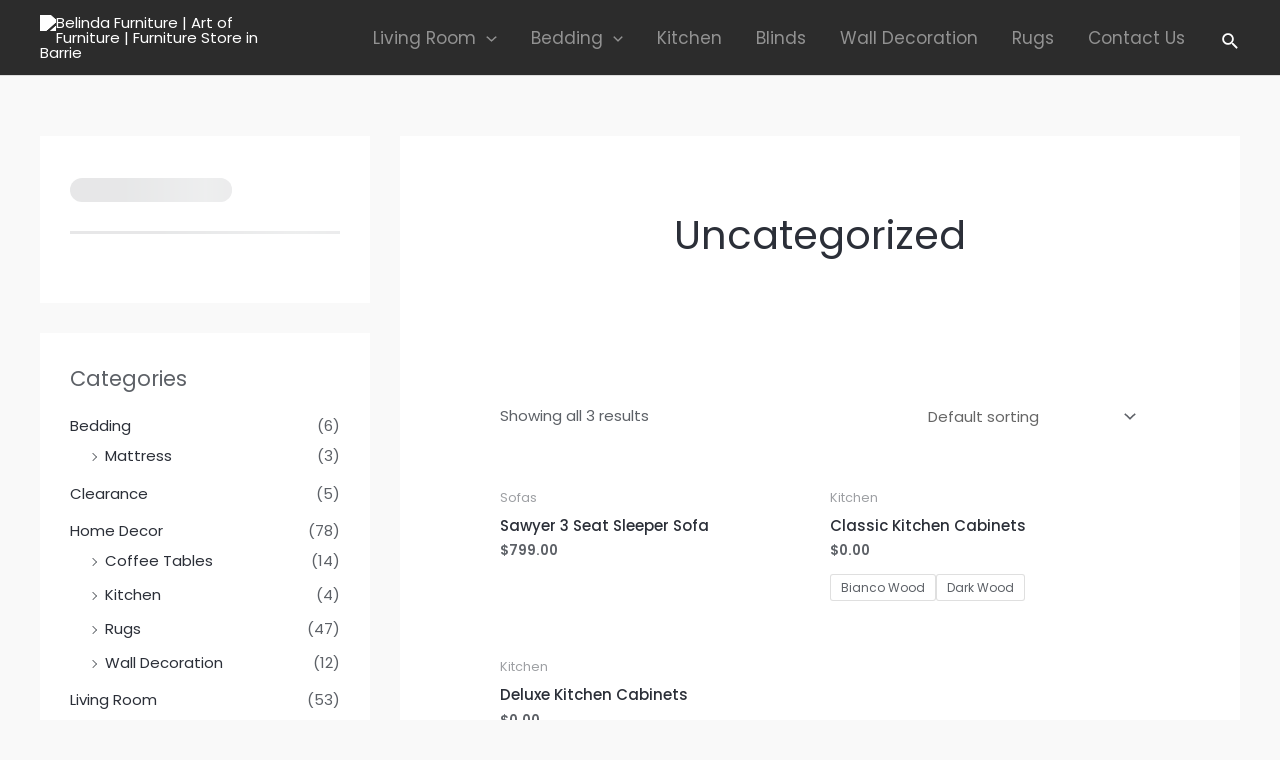

--- FILE ---
content_type: text/html; charset=UTF-8
request_url: https://belindafurniture.ca/product-category/uncategorized/
body_size: 52703
content:
<!DOCTYPE html>
<html lang="en-US">
<head>
<meta charset="UTF-8">
<meta name="viewport" content="width=device-width, initial-scale=1">
	 <link rel="profile" href="https://gmpg.org/xfn/11"> 
	 <link rel="preload" href="https://belindafurniture.ca/wp-content/astra-local-fonts/poppins/pxiByp8kv8JHgFVrLEj6Z1xlFQ.woff2" as="font" type="font/woff2" crossorigin><meta name='robots' content='index, follow, max-image-preview:large, max-snippet:-1, max-video-preview:-1' />

	<!-- This site is optimized with the Yoast SEO plugin v21.7 - https://yoast.com/wordpress/plugins/seo/ -->
	<title>Uncategorized Archives - Belinda Furniture | Art of Furniture | Furniture Store in Barrie</title>
	<link rel="canonical" href="https://belindafurniture.ca/product-category/uncategorized/" />
	<meta property="og:locale" content="en_US" />
	<meta property="og:type" content="article" />
	<meta property="og:title" content="Uncategorized Archives - Belinda Furniture | Art of Furniture | Furniture Store in Barrie" />
	<meta property="og:url" content="https://belindafurniture.ca/product-category/uncategorized/" />
	<meta property="og:site_name" content="Belinda Furniture | Art of Furniture | Furniture Store in Barrie" />
	<meta name="twitter:card" content="summary_large_image" />
	<script type="application/ld+json" class="yoast-schema-graph">{"@context":"https://schema.org","@graph":[{"@type":"CollectionPage","@id":"https://belindafurniture.ca/product-category/uncategorized/","url":"https://belindafurniture.ca/product-category/uncategorized/","name":"Uncategorized Archives - Belinda Furniture | Art of Furniture | Furniture Store in Barrie","isPartOf":{"@id":"https://belindafurniture.ca/#website"},"primaryImageOfPage":{"@id":"https://belindafurniture.ca/product-category/uncategorized/#primaryimage"},"image":{"@id":"https://belindafurniture.ca/product-category/uncategorized/#primaryimage"},"thumbnailUrl":"https://belindafurniture.ca/wp-content/uploads/2024/09/sawyer-3-seat-sleeper-sofa-by-bellona-995589.jpg.webp","breadcrumb":{"@id":"https://belindafurniture.ca/product-category/uncategorized/#breadcrumb"},"inLanguage":"en-US"},{"@type":"ImageObject","inLanguage":"en-US","@id":"https://belindafurniture.ca/product-category/uncategorized/#primaryimage","url":"https://belindafurniture.ca/wp-content/uploads/2024/09/sawyer-3-seat-sleeper-sofa-by-bellona-995589.jpg.webp","contentUrl":"https://belindafurniture.ca/wp-content/uploads/2024/09/sawyer-3-seat-sleeper-sofa-by-bellona-995589.jpg.webp","width":1200,"height":896},{"@type":"BreadcrumbList","@id":"https://belindafurniture.ca/product-category/uncategorized/#breadcrumb","itemListElement":[{"@type":"ListItem","position":1,"name":"Home","item":"https://belindafurniture.ca/"},{"@type":"ListItem","position":2,"name":"Uncategorized"}]},{"@type":"WebSite","@id":"https://belindafurniture.ca/#website","url":"https://belindafurniture.ca/","name":"Belinda Furniture | Art of Furniture | Furniture Store in Barrie","description":"Belinda Furniture: Elevate Your Space with the Art of Furniture – Your Premier Furniture Store in Barrie.","publisher":{"@id":"https://belindafurniture.ca/#organization"},"potentialAction":[{"@type":"SearchAction","target":{"@type":"EntryPoint","urlTemplate":"https://belindafurniture.ca/?s={search_term_string}"},"query-input":"required name=search_term_string"}],"inLanguage":"en-US"},{"@type":"Organization","@id":"https://belindafurniture.ca/#organization","name":"Belinda Furniture","url":"https://belindafurniture.ca/","logo":{"@type":"ImageObject","inLanguage":"en-US","@id":"https://belindafurniture.ca/#/schema/logo/image/","url":"https://belindafurniture.ca/wp-content/uploads/2023/12/Untitled-1.png","contentUrl":"https://belindafurniture.ca/wp-content/uploads/2023/12/Untitled-1.png","width":1672,"height":351,"caption":"Belinda Furniture"},"image":{"@id":"https://belindafurniture.ca/#/schema/logo/image/"}}]}</script>
	<!-- / Yoast SEO plugin. -->


<link rel="alternate" type="application/rss+xml" title="Belinda Furniture | Art of Furniture | Furniture Store in Barrie &raquo; Feed" href="https://belindafurniture.ca/feed/" />
<link rel="alternate" type="application/rss+xml" title="Belinda Furniture | Art of Furniture | Furniture Store in Barrie &raquo; Comments Feed" href="https://belindafurniture.ca/comments/feed/" />
<link rel="alternate" type="application/rss+xml" title="Belinda Furniture | Art of Furniture | Furniture Store in Barrie &raquo; Uncategorized Category Feed" href="https://belindafurniture.ca/product-category/uncategorized/feed/" />
<script>
window._wpemojiSettings = {"baseUrl":"https:\/\/s.w.org\/images\/core\/emoji\/14.0.0\/72x72\/","ext":".png","svgUrl":"https:\/\/s.w.org\/images\/core\/emoji\/14.0.0\/svg\/","svgExt":".svg","source":{"concatemoji":"https:\/\/belindafurniture.ca\/wp-includes\/js\/wp-emoji-release.min.js?ver=6.4.7"}};
/*! This file is auto-generated */
!function(i,n){var o,s,e;function c(e){try{var t={supportTests:e,timestamp:(new Date).valueOf()};sessionStorage.setItem(o,JSON.stringify(t))}catch(e){}}function p(e,t,n){e.clearRect(0,0,e.canvas.width,e.canvas.height),e.fillText(t,0,0);var t=new Uint32Array(e.getImageData(0,0,e.canvas.width,e.canvas.height).data),r=(e.clearRect(0,0,e.canvas.width,e.canvas.height),e.fillText(n,0,0),new Uint32Array(e.getImageData(0,0,e.canvas.width,e.canvas.height).data));return t.every(function(e,t){return e===r[t]})}function u(e,t,n){switch(t){case"flag":return n(e,"\ud83c\udff3\ufe0f\u200d\u26a7\ufe0f","\ud83c\udff3\ufe0f\u200b\u26a7\ufe0f")?!1:!n(e,"\ud83c\uddfa\ud83c\uddf3","\ud83c\uddfa\u200b\ud83c\uddf3")&&!n(e,"\ud83c\udff4\udb40\udc67\udb40\udc62\udb40\udc65\udb40\udc6e\udb40\udc67\udb40\udc7f","\ud83c\udff4\u200b\udb40\udc67\u200b\udb40\udc62\u200b\udb40\udc65\u200b\udb40\udc6e\u200b\udb40\udc67\u200b\udb40\udc7f");case"emoji":return!n(e,"\ud83e\udef1\ud83c\udffb\u200d\ud83e\udef2\ud83c\udfff","\ud83e\udef1\ud83c\udffb\u200b\ud83e\udef2\ud83c\udfff")}return!1}function f(e,t,n){var r="undefined"!=typeof WorkerGlobalScope&&self instanceof WorkerGlobalScope?new OffscreenCanvas(300,150):i.createElement("canvas"),a=r.getContext("2d",{willReadFrequently:!0}),o=(a.textBaseline="top",a.font="600 32px Arial",{});return e.forEach(function(e){o[e]=t(a,e,n)}),o}function t(e){var t=i.createElement("script");t.src=e,t.defer=!0,i.head.appendChild(t)}"undefined"!=typeof Promise&&(o="wpEmojiSettingsSupports",s=["flag","emoji"],n.supports={everything:!0,everythingExceptFlag:!0},e=new Promise(function(e){i.addEventListener("DOMContentLoaded",e,{once:!0})}),new Promise(function(t){var n=function(){try{var e=JSON.parse(sessionStorage.getItem(o));if("object"==typeof e&&"number"==typeof e.timestamp&&(new Date).valueOf()<e.timestamp+604800&&"object"==typeof e.supportTests)return e.supportTests}catch(e){}return null}();if(!n){if("undefined"!=typeof Worker&&"undefined"!=typeof OffscreenCanvas&&"undefined"!=typeof URL&&URL.createObjectURL&&"undefined"!=typeof Blob)try{var e="postMessage("+f.toString()+"("+[JSON.stringify(s),u.toString(),p.toString()].join(",")+"));",r=new Blob([e],{type:"text/javascript"}),a=new Worker(URL.createObjectURL(r),{name:"wpTestEmojiSupports"});return void(a.onmessage=function(e){c(n=e.data),a.terminate(),t(n)})}catch(e){}c(n=f(s,u,p))}t(n)}).then(function(e){for(var t in e)n.supports[t]=e[t],n.supports.everything=n.supports.everything&&n.supports[t],"flag"!==t&&(n.supports.everythingExceptFlag=n.supports.everythingExceptFlag&&n.supports[t]);n.supports.everythingExceptFlag=n.supports.everythingExceptFlag&&!n.supports.flag,n.DOMReady=!1,n.readyCallback=function(){n.DOMReady=!0}}).then(function(){return e}).then(function(){var e;n.supports.everything||(n.readyCallback(),(e=n.source||{}).concatemoji?t(e.concatemoji):e.wpemoji&&e.twemoji&&(t(e.twemoji),t(e.wpemoji)))}))}((window,document),window._wpemojiSettings);
</script>
<link rel='stylesheet' id='astra-theme-css-css' href='https://belindafurniture.ca/wp-content/themes/astra/assets/css/minified/main.min.css?ver=4.5.2' media='all' />
<style id='astra-theme-css-inline-css'>
:root{--ast-container-default-xlg-padding:6.67em;--ast-container-default-lg-padding:5.67em;--ast-container-default-slg-padding:4.34em;--ast-container-default-md-padding:3.34em;--ast-container-default-sm-padding:6.67em;--ast-container-default-xs-padding:2.4em;--ast-container-default-xxs-padding:1.4em;--ast-code-block-background:#EEEEEE;--ast-comment-inputs-background:#FAFAFA;}html{font-size:93.75%;}a,.page-title{color:var(--ast-global-color-2);}a:hover,a:focus{color:var(--ast-global-color-1);}body,button,input,select,textarea,.ast-button,.ast-custom-button{font-family:'Poppins',sans-serif;font-weight:400;font-size:15px;font-size:1rem;}blockquote{color:var(--ast-global-color-3);}p,.entry-content p{margin-bottom:1em;}h1,.entry-content h1,h2,.entry-content h2,h3,.entry-content h3,h4,.entry-content h4,h5,.entry-content h5,h6,.entry-content h6,.site-title,.site-title a{font-family:'Poppins',sans-serif;font-weight:500;}.ast-site-identity .site-title a:hover{color:#ffffff;}.ast-site-identity .site-description{color:#020101;}.site-title{font-size:0px;font-size:0rem;display:block;}header .custom-logo-link img{max-width:260px;}.astra-logo-svg{width:260px;}.site-header .site-description{font-size:15px;font-size:1rem;display:none;}.entry-title{font-size:40px;font-size:2.6666666666667rem;}h1,.entry-content h1{font-size:64px;font-size:4.2666666666667rem;font-family:'Poppins',sans-serif;}h2,.entry-content h2{font-size:40px;font-size:2.6666666666667rem;font-family:'Poppins',sans-serif;}h3,.entry-content h3{font-size:24px;font-size:1.6rem;font-family:'Poppins',sans-serif;}h4,.entry-content h4{font-size:20px;font-size:1.3333333333333rem;line-height:1.2em;font-family:'Poppins',sans-serif;}h5,.entry-content h5{font-size:18px;font-size:1.2rem;line-height:1.2em;font-family:'Poppins',sans-serif;}h6,.entry-content h6{font-size:14px;font-size:0.93333333333333rem;line-height:1.25em;font-family:'Poppins',sans-serif;}::selection{background-color:var(--ast-global-color-0);color:#000000;}body,h1,.entry-title a,.entry-content h1,h2,.entry-content h2,h3,.entry-content h3,h4,.entry-content h4,h5,.entry-content h5,h6,.entry-content h6{color:var(--ast-global-color-3);}.tagcloud a:hover,.tagcloud a:focus,.tagcloud a.current-item{color:#ffffff;border-color:var(--ast-global-color-2);background-color:var(--ast-global-color-2);}input:focus,input[type="text"]:focus,input[type="email"]:focus,input[type="url"]:focus,input[type="password"]:focus,input[type="reset"]:focus,input[type="search"]:focus,textarea:focus{border-color:var(--ast-global-color-2);}input[type="radio"]:checked,input[type=reset],input[type="checkbox"]:checked,input[type="checkbox"]:hover:checked,input[type="checkbox"]:focus:checked,input[type=range]::-webkit-slider-thumb{border-color:var(--ast-global-color-2);background-color:var(--ast-global-color-2);box-shadow:none;}.site-footer a:hover + .post-count,.site-footer a:focus + .post-count{background:var(--ast-global-color-2);border-color:var(--ast-global-color-2);}.single .nav-links .nav-previous,.single .nav-links .nav-next{color:var(--ast-global-color-2);}.entry-meta,.entry-meta *{line-height:1.45;color:var(--ast-global-color-2);}.entry-meta a:hover,.entry-meta a:hover *,.entry-meta a:focus,.entry-meta a:focus *,.page-links > .page-link,.page-links .page-link:hover,.post-navigation a:hover{color:var(--ast-global-color-1);}#cat option,.secondary .calendar_wrap thead a,.secondary .calendar_wrap thead a:visited{color:var(--ast-global-color-2);}.secondary .calendar_wrap #today,.ast-progress-val span{background:var(--ast-global-color-2);}.secondary a:hover + .post-count,.secondary a:focus + .post-count{background:var(--ast-global-color-2);border-color:var(--ast-global-color-2);}.calendar_wrap #today > a{color:#ffffff;}.page-links .page-link,.single .post-navigation a{color:var(--ast-global-color-2);}.ast-search-menu-icon .search-form button.search-submit{padding:0 4px;}.ast-search-menu-icon form.search-form{padding-right:0;}.ast-search-menu-icon.slide-search input.search-field{width:0;}.ast-header-search .ast-search-menu-icon.ast-dropdown-active .search-form,.ast-header-search .ast-search-menu-icon.ast-dropdown-active .search-field:focus{border-color:var(--ast-global-color-0);transition:all 0.2s;}.search-form input.search-field:focus{outline:none;}.wp-block-latest-posts > li > a{color:var(--ast-global-color-2);}.widget-title,.widget .wp-block-heading{font-size:21px;font-size:1.4rem;color:var(--ast-global-color-3);}#secondary,#secondary button,#secondary input,#secondary select,#secondary textarea{font-size:15px;font-size:1rem;}a:focus-visible,.ast-menu-toggle:focus-visible,.site .skip-link:focus-visible,.wp-block-loginout input:focus-visible,.wp-block-search.wp-block-search__button-inside .wp-block-search__inside-wrapper,.ast-header-navigation-arrow:focus-visible,.woocommerce .wc-proceed-to-checkout > .checkout-button:focus-visible,.woocommerce .woocommerce-MyAccount-navigation ul li a:focus-visible,.ast-orders-table__row .ast-orders-table__cell:focus-visible,.woocommerce .woocommerce-order-details .order-again > .button:focus-visible,.woocommerce .woocommerce-message a.button.wc-forward:focus-visible,.woocommerce #minus_qty:focus-visible,.woocommerce #plus_qty:focus-visible,a#ast-apply-coupon:focus-visible,.woocommerce .woocommerce-info a:focus-visible,.woocommerce .astra-shop-summary-wrap a:focus-visible,.woocommerce a.wc-forward:focus-visible,#ast-apply-coupon:focus-visible,.woocommerce-js .woocommerce-mini-cart-item a.remove:focus-visible{outline-style:dotted;outline-color:inherit;outline-width:thin;}input:focus,input[type="text"]:focus,input[type="email"]:focus,input[type="url"]:focus,input[type="password"]:focus,input[type="reset"]:focus,input[type="number"]:focus,textarea:focus,.wp-block-search__input:focus,[data-section="section-header-mobile-trigger"] .ast-button-wrap .ast-mobile-menu-trigger-minimal:focus,.ast-mobile-popup-drawer.active .menu-toggle-close:focus,.woocommerce-ordering select.orderby:focus,#ast-scroll-top:focus,#coupon_code:focus,.woocommerce-page #comment:focus,.woocommerce #reviews #respond input#submit:focus,.woocommerce a.add_to_cart_button:focus,.woocommerce .button.single_add_to_cart_button:focus,.woocommerce .woocommerce-cart-form button:focus,.woocommerce .woocommerce-cart-form__cart-item .quantity .qty:focus,.woocommerce .woocommerce-billing-fields .woocommerce-billing-fields__field-wrapper .woocommerce-input-wrapper > .input-text:focus,.woocommerce #order_comments:focus,.woocommerce #place_order:focus,.woocommerce .woocommerce-address-fields .woocommerce-address-fields__field-wrapper .woocommerce-input-wrapper > .input-text:focus,.woocommerce .woocommerce-MyAccount-content form button:focus,.woocommerce .woocommerce-MyAccount-content .woocommerce-EditAccountForm .woocommerce-form-row .woocommerce-Input.input-text:focus,.woocommerce .ast-woocommerce-container .woocommerce-pagination ul.page-numbers li a:focus,body #content .woocommerce form .form-row .select2-container--default .select2-selection--single:focus,#ast-coupon-code:focus,.woocommerce.woocommerce-js .quantity input[type=number]:focus,.woocommerce-js .woocommerce-mini-cart-item .quantity input[type=number]:focus,.woocommerce p#ast-coupon-trigger:focus{border-style:dotted;border-color:inherit;border-width:thin;}input{outline:none;}.ast-logo-title-inline .site-logo-img{padding-right:1em;}.site-logo-img img{filter:url(#ast-img-color-filter); transition:all 0.2s linear;}body .ast-oembed-container *{position:absolute;top:0;width:100%;height:100%;left:0;}.ast-single-post-featured-section + article {margin-top: 2em;}.site-content .ast-single-post-featured-section img {width: 100%;overflow: hidden;object-fit: cover;}.ast-separate-container .site-content .ast-single-post-featured-section + article {margin-top: -80px;z-index: 9;position: relative;border-radius: 4px;}@media (min-width: 922px) {.ast-no-sidebar .site-content .ast-article-image-container--wide {margin-left: -120px;margin-right: -120px;max-width: unset;width: unset;}.ast-left-sidebar .site-content .ast-article-image-container--wide,.ast-right-sidebar .site-content .ast-article-image-container--wide {margin-left: -10px;margin-right: -10px;}.site-content .ast-article-image-container--full {margin-left: calc( -50vw + 50%);margin-right: calc( -50vw + 50%);max-width: 100vw;width: 100vw;}.ast-left-sidebar .site-content .ast-article-image-container--full,.ast-right-sidebar .site-content .ast-article-image-container--full {margin-left: -10px;margin-right: -10px;max-width: inherit;width: auto;}}#secondary {margin: 4em 0 2.5em;word-break: break-word;line-height: 2;}#secondary li {margin-bottom: 0.25em;}#secondary li:last-child {margin-bottom: 0;}@media (max-width: 768px) {.js_active .ast-plain-container.ast-single-post #secondary {margin-top: 1.5em;}}.ast-separate-container.ast-two-container #secondary .widget {background-color: #fff;padding: 2em;margin-bottom: 2em;}#secondary .cfvsw-filters li{margin-bottom: 0;margin-top: 0;}@media (min-width: 993px) {.ast-left-sidebar #secondary {padding-right: 60px;}.ast-right-sidebar #secondary {padding-left: 60px;}}@media (max-width: 993px) {.ast-right-sidebar #secondary {padding-left: 30px;}.ast-left-sidebar #secondary {padding-right: 30px;}}@media (max-width:921px){#ast-desktop-header{display:none;}}@media (min-width:922px){#ast-mobile-header{display:none;}}.wp-block-buttons.aligncenter{justify-content:center;}.wp-block-buttons .wp-block-button.is-style-outline .wp-block-button__link.wp-element-button,.ast-outline-button{border-color:var(--ast-global-color-0);border-top-width:2px;border-right-width:2px;border-bottom-width:2px;border-left-width:2px;font-family:inherit;font-weight:600;font-size:12px;font-size:0.8rem;line-height:1em;border-top-left-radius:50px;border-top-right-radius:50px;border-bottom-right-radius:50px;border-bottom-left-radius:50px;}.wp-block-button.is-style-outline .wp-block-button__link:hover,.wp-block-buttons .wp-block-button.is-style-outline .wp-block-button__link:focus,.wp-block-buttons .wp-block-button.is-style-outline > .wp-block-button__link:not(.has-text-color):hover,.wp-block-buttons .wp-block-button.wp-block-button__link.is-style-outline:not(.has-text-color):hover,.ast-outline-button:hover,.ast-outline-button:focus{background-color:var(--ast-global-color-1);}.wp-block-button .wp-block-button__link.wp-element-button.is-style-outline:not(.has-background),.wp-block-button.is-style-outline>.wp-block-button__link.wp-element-button:not(.has-background){background-color:var(--ast-global-color-0);}.entry-content[ast-blocks-layout] > figure{margin-bottom:1em;}@media (max-width:921px){.ast-separate-container #primary,.ast-separate-container #secondary{padding:1.5em 0;}#primary,#secondary{padding:1.5em 0;margin:0;}.ast-left-sidebar #content > .ast-container{display:flex;flex-direction:column-reverse;width:100%;}.ast-separate-container .ast-article-post,.ast-separate-container .ast-article-single{padding:1.5em 2.14em;}.ast-author-box img.avatar{margin:20px 0 0 0;}}@media (max-width:921px){#secondary.secondary{padding-top:0;}.ast-separate-container.ast-right-sidebar #secondary{padding-left:1em;padding-right:1em;}.ast-separate-container.ast-two-container #secondary{padding-left:0;padding-right:0;}.ast-page-builder-template .entry-header #secondary,.ast-page-builder-template #secondary{margin-top:1.5em;}}@media (max-width:921px){.ast-right-sidebar #primary{padding-right:0;}.ast-page-builder-template.ast-left-sidebar #secondary,.ast-page-builder-template.ast-right-sidebar #secondary{padding-right:20px;padding-left:20px;}.ast-right-sidebar #secondary,.ast-left-sidebar #primary{padding-left:0;}.ast-left-sidebar #secondary{padding-right:0;}}@media (min-width:922px){.ast-separate-container.ast-right-sidebar #primary,.ast-separate-container.ast-left-sidebar #primary{border:0;}.search-no-results.ast-separate-container #primary{margin-bottom:4em;}}@media (min-width:922px){.ast-right-sidebar #primary{border-right:1px solid var(--ast-border-color);}.ast-left-sidebar #primary{border-left:1px solid var(--ast-border-color);}.ast-right-sidebar #secondary{border-left:1px solid var(--ast-border-color);margin-left:-1px;}.ast-left-sidebar #secondary{border-right:1px solid var(--ast-border-color);margin-right:-1px;}.ast-separate-container.ast-two-container.ast-right-sidebar #secondary{padding-left:30px;padding-right:0;}.ast-separate-container.ast-two-container.ast-left-sidebar #secondary{padding-right:30px;padding-left:0;}.ast-separate-container.ast-right-sidebar #secondary,.ast-separate-container.ast-left-sidebar #secondary{border:0;margin-left:auto;margin-right:auto;}.ast-separate-container.ast-two-container #secondary .widget:last-child{margin-bottom:0;}}.elementor-button-wrapper .elementor-button{border-style:solid;text-decoration:none;border-top-width:0;border-right-width:0;border-left-width:0;border-bottom-width:0;}body .elementor-button.elementor-size-sm,body .elementor-button.elementor-size-xs,body .elementor-button.elementor-size-md,body .elementor-button.elementor-size-lg,body .elementor-button.elementor-size-xl,body .elementor-button{border-top-left-radius:50px;border-top-right-radius:50px;border-bottom-right-radius:50px;border-bottom-left-radius:50px;padding-top:16px;padding-right:32px;padding-bottom:16px;padding-left:32px;}.elementor-button-wrapper .elementor-button{border-color:var(--ast-global-color-0);background-color:var(--ast-global-color-0);}.elementor-button-wrapper .elementor-button:hover,.elementor-button-wrapper .elementor-button:focus{color:var(--ast-global-color-5);background-color:var(--ast-global-color-1);border-color:var(--ast-global-color-1);}.wp-block-button .wp-block-button__link ,.elementor-button-wrapper .elementor-button,.elementor-button-wrapper .elementor-button:visited{color:var(--ast-global-color-5);}.elementor-button-wrapper .elementor-button{font-weight:600;font-size:12px;font-size:0.8rem;line-height:1em;text-transform:uppercase;letter-spacing:2px;}body .elementor-button.elementor-size-sm,body .elementor-button.elementor-size-xs,body .elementor-button.elementor-size-md,body .elementor-button.elementor-size-lg,body .elementor-button.elementor-size-xl,body .elementor-button{font-size:12px;font-size:0.8rem;}.wp-block-button .wp-block-button__link:hover,.wp-block-button .wp-block-button__link:focus{color:var(--ast-global-color-5);background-color:var(--ast-global-color-1);border-color:var(--ast-global-color-1);}.elementor-widget-heading h4.elementor-heading-title{line-height:1.2em;}.elementor-widget-heading h5.elementor-heading-title{line-height:1.2em;}.elementor-widget-heading h6.elementor-heading-title{line-height:1.25em;}.wp-block-button .wp-block-button__link,.wp-block-search .wp-block-search__button,body .wp-block-file .wp-block-file__button{border-color:var(--ast-global-color-0);background-color:var(--ast-global-color-0);color:var(--ast-global-color-5);font-family:inherit;font-weight:600;line-height:1em;text-transform:uppercase;letter-spacing:2px;font-size:12px;font-size:0.8rem;border-top-left-radius:50px;border-top-right-radius:50px;border-bottom-right-radius:50px;border-bottom-left-radius:50px;padding-top:16px;padding-right:32px;padding-bottom:16px;padding-left:32px;}.menu-toggle,button,.ast-button,.ast-custom-button,.button,input#submit,input[type="button"],input[type="submit"],input[type="reset"],form[CLASS*="wp-block-search__"].wp-block-search .wp-block-search__inside-wrapper .wp-block-search__button,body .wp-block-file .wp-block-file__button,.woocommerce-js a.button,.woocommerce button.button,.woocommerce .woocommerce-message a.button,.woocommerce #respond input#submit.alt,.woocommerce input.button.alt,.woocommerce input.button,.woocommerce input.button:disabled,.woocommerce input.button:disabled[disabled],.woocommerce input.button:disabled:hover,.woocommerce input.button:disabled[disabled]:hover,.woocommerce #respond input#submit,.woocommerce button.button.alt.disabled,.wc-block-grid__products .wc-block-grid__product .wp-block-button__link,.wc-block-grid__product-onsale,[CLASS*="wc-block"] button,.woocommerce-js .astra-cart-drawer .astra-cart-drawer-content .woocommerce-mini-cart__buttons .button:not(.checkout):not(.ast-continue-shopping),.woocommerce-js .astra-cart-drawer .astra-cart-drawer-content .woocommerce-mini-cart__buttons a.checkout,.woocommerce button.button.alt.disabled.wc-variation-selection-needed{border-style:solid;border-top-width:0;border-right-width:0;border-left-width:0;border-bottom-width:0;color:var(--ast-global-color-5);border-color:var(--ast-global-color-0);background-color:var(--ast-global-color-0);padding-top:16px;padding-right:32px;padding-bottom:16px;padding-left:32px;font-family:inherit;font-weight:600;font-size:12px;font-size:0.8rem;line-height:1em;text-transform:uppercase;letter-spacing:2px;border-top-left-radius:50px;border-top-right-radius:50px;border-bottom-right-radius:50px;border-bottom-left-radius:50px;}button:focus,.menu-toggle:hover,button:hover,.ast-button:hover,.ast-custom-button:hover .button:hover,.ast-custom-button:hover ,input[type=reset]:hover,input[type=reset]:focus,input#submit:hover,input#submit:focus,input[type="button"]:hover,input[type="button"]:focus,input[type="submit"]:hover,input[type="submit"]:focus,form[CLASS*="wp-block-search__"].wp-block-search .wp-block-search__inside-wrapper .wp-block-search__button:hover,form[CLASS*="wp-block-search__"].wp-block-search .wp-block-search__inside-wrapper .wp-block-search__button:focus,body .wp-block-file .wp-block-file__button:hover,body .wp-block-file .wp-block-file__button:focus,.woocommerce-js a.button:hover,.woocommerce button.button:hover,.woocommerce .woocommerce-message a.button:hover,.woocommerce #respond input#submit:hover,.woocommerce #respond input#submit.alt:hover,.woocommerce input.button.alt:hover,.woocommerce input.button:hover,.woocommerce button.button.alt.disabled:hover,.wc-block-grid__products .wc-block-grid__product .wp-block-button__link:hover,[CLASS*="wc-block"] button:hover,.woocommerce-js .astra-cart-drawer .astra-cart-drawer-content .woocommerce-mini-cart__buttons .button:not(.checkout):not(.ast-continue-shopping):hover,.woocommerce-js .astra-cart-drawer .astra-cart-drawer-content .woocommerce-mini-cart__buttons a.checkout:hover,.woocommerce button.button.alt.disabled.wc-variation-selection-needed:hover{color:var(--ast-global-color-5);background-color:var(--ast-global-color-1);border-color:var(--ast-global-color-1);}@media (max-width:921px){.ast-mobile-header-stack .main-header-bar .ast-search-menu-icon{display:inline-block;}.ast-header-break-point.ast-header-custom-item-outside .ast-mobile-header-stack .main-header-bar .ast-search-icon{margin:0;}.ast-comment-avatar-wrap img{max-width:2.5em;}.ast-separate-container .ast-comment-list li.depth-1{padding:1.5em 2.14em;}.ast-separate-container .comment-respond{padding:2em 2.14em;}.ast-comment-meta{padding:0 1.8888em 1.3333em;}}@media (min-width:544px){.ast-container{max-width:100%;}}@media (max-width:544px){.ast-separate-container .ast-article-post,.ast-separate-container .ast-article-single,.ast-separate-container .comments-title,.ast-separate-container .ast-archive-description{padding:1.5em 1em;}.ast-separate-container #content .ast-container{padding-left:0.54em;padding-right:0.54em;}.ast-separate-container .ast-comment-list li.depth-1{padding:1.5em 1em;margin-bottom:1.5em;}.ast-separate-container .ast-comment-list .bypostauthor{padding:.5em;}.ast-search-menu-icon.ast-dropdown-active .search-field{width:170px;}.ast-separate-container #secondary{padding-top:0;}.ast-separate-container.ast-two-container #secondary .widget{margin-bottom:1.5em;padding-left:1em;padding-right:1em;}}body,.ast-separate-container{background-color:var(--ast-global-color-4);;background-image:none;;}@media (max-width:921px){.site-title{display:block;}.site-header .site-description{display:none;}.entry-title{font-size:30px;}h1,.entry-content h1{font-size:40px;}h2,.entry-content h2{font-size:32px;}h3,.entry-content h3{font-size:24px;}.astra-logo-svg{width:91px;}header .custom-logo-link img,.ast-header-break-point .site-logo-img .custom-mobile-logo-link img{max-width:91px;}}@media (max-width:544px){.site-title{font-size:20px;font-size:1.3333333333333rem;display:block;}.site-header .site-description{display:none;}.entry-title{font-size:30px;}h1,.entry-content h1{font-size:28px;}h2,.entry-content h2{font-size:24px;}h3,.entry-content h3{font-size:20px;}header .custom-logo-link img,.ast-header-break-point .site-branding img,.ast-header-break-point .custom-logo-link img{max-width:42px;}.astra-logo-svg{width:42px;}.ast-header-break-point .site-logo-img .custom-mobile-logo-link img{max-width:42px;}}@media (max-width:921px){html{font-size:85.5%;}}@media (max-width:544px){html{font-size:85.5%;}}@media (min-width:922px){.ast-container{max-width:1240px;}}@media (min-width:922px){.site-content .ast-container{display:flex;}}@media (max-width:921px){.site-content .ast-container{flex-direction:column;}}@media (min-width:922px){.main-header-menu .sub-menu .menu-item.ast-left-align-sub-menu:hover > .sub-menu,.main-header-menu .sub-menu .menu-item.ast-left-align-sub-menu.focus > .sub-menu{margin-left:-0px;}}blockquote,cite {font-style: initial;}.wp-block-file {display: flex;align-items: center;flex-wrap: wrap;justify-content: space-between;}.wp-block-pullquote {border: none;}.wp-block-pullquote blockquote::before {content: "\201D";font-family: "Helvetica",sans-serif;display: flex;transform: rotate( 180deg );font-size: 6rem;font-style: normal;line-height: 1;font-weight: bold;align-items: center;justify-content: center;}.has-text-align-right > blockquote::before {justify-content: flex-start;}.has-text-align-left > blockquote::before {justify-content: flex-end;}figure.wp-block-pullquote.is-style-solid-color blockquote {max-width: 100%;text-align: inherit;}html body {--wp--custom--ast-default-block-top-padding: 3em;--wp--custom--ast-default-block-right-padding: 3em;--wp--custom--ast-default-block-bottom-padding: 3em;--wp--custom--ast-default-block-left-padding: 3em;--wp--custom--ast-container-width: 1200px;--wp--custom--ast-content-width-size: 1200px;--wp--custom--ast-wide-width-size: calc(1200px + var(--wp--custom--ast-default-block-left-padding) + var(--wp--custom--ast-default-block-right-padding));}.ast-narrow-container {--wp--custom--ast-content-width-size: 750px;--wp--custom--ast-wide-width-size: 750px;}@media(max-width: 921px) {html body {--wp--custom--ast-default-block-top-padding: 3em;--wp--custom--ast-default-block-right-padding: 2em;--wp--custom--ast-default-block-bottom-padding: 3em;--wp--custom--ast-default-block-left-padding: 2em;}}@media(max-width: 544px) {html body {--wp--custom--ast-default-block-top-padding: 3em;--wp--custom--ast-default-block-right-padding: 1.5em;--wp--custom--ast-default-block-bottom-padding: 3em;--wp--custom--ast-default-block-left-padding: 1.5em;}}.entry-content > .wp-block-group,.entry-content > .wp-block-cover,.entry-content > .wp-block-columns {padding-top: var(--wp--custom--ast-default-block-top-padding);padding-right: var(--wp--custom--ast-default-block-right-padding);padding-bottom: var(--wp--custom--ast-default-block-bottom-padding);padding-left: var(--wp--custom--ast-default-block-left-padding);}.ast-plain-container.ast-no-sidebar .entry-content > .alignfull,.ast-page-builder-template .ast-no-sidebar .entry-content > .alignfull {margin-left: calc( -50vw + 50%);margin-right: calc( -50vw + 50%);max-width: 100vw;width: 100vw;}.ast-plain-container.ast-no-sidebar .entry-content .alignfull .alignfull,.ast-page-builder-template.ast-no-sidebar .entry-content .alignfull .alignfull,.ast-plain-container.ast-no-sidebar .entry-content .alignfull .alignwide,.ast-page-builder-template.ast-no-sidebar .entry-content .alignfull .alignwide,.ast-plain-container.ast-no-sidebar .entry-content .alignwide .alignfull,.ast-page-builder-template.ast-no-sidebar .entry-content .alignwide .alignfull,.ast-plain-container.ast-no-sidebar .entry-content .alignwide .alignwide,.ast-page-builder-template.ast-no-sidebar .entry-content .alignwide .alignwide,.ast-plain-container.ast-no-sidebar .entry-content .wp-block-column .alignfull,.ast-page-builder-template.ast-no-sidebar .entry-content .wp-block-column .alignfull,.ast-plain-container.ast-no-sidebar .entry-content .wp-block-column .alignwide,.ast-page-builder-template.ast-no-sidebar .entry-content .wp-block-column .alignwide {margin-left: auto;margin-right: auto;width: 100%;}[ast-blocks-layout] .wp-block-separator:not(.is-style-dots) {height: 0;}[ast-blocks-layout] .wp-block-separator {margin: 20px auto;}[ast-blocks-layout] .wp-block-separator:not(.is-style-wide):not(.is-style-dots) {max-width: 100px;}[ast-blocks-layout] .wp-block-separator.has-background {padding: 0;}.entry-content[ast-blocks-layout] > * {max-width: var(--wp--custom--ast-content-width-size);margin-left: auto;margin-right: auto;}.entry-content[ast-blocks-layout] > .alignwide {max-width: var(--wp--custom--ast-wide-width-size);}.entry-content[ast-blocks-layout] .alignfull {max-width: none;}.entry-content .wp-block-columns {margin-bottom: 0;}blockquote {margin: 1.5em;border: none;}.wp-block-quote:not(.has-text-align-right):not(.has-text-align-center) {border-left: 5px solid rgba(0,0,0,0.05);}.has-text-align-right > blockquote,blockquote.has-text-align-right {border-right: 5px solid rgba(0,0,0,0.05);}.has-text-align-left > blockquote,blockquote.has-text-align-left {border-left: 5px solid rgba(0,0,0,0.05);}.wp-block-site-tagline,.wp-block-latest-posts .read-more {margin-top: 15px;}.wp-block-loginout p label {display: block;}.wp-block-loginout p:not(.login-remember):not(.login-submit) input {width: 100%;}.wp-block-loginout input:focus {border-color: transparent;}.wp-block-loginout input:focus {outline: thin dotted;}.entry-content .wp-block-media-text .wp-block-media-text__content {padding: 0 0 0 8%;}.entry-content .wp-block-media-text.has-media-on-the-right .wp-block-media-text__content {padding: 0 8% 0 0;}.entry-content .wp-block-media-text.has-background .wp-block-media-text__content {padding: 8%;}.entry-content .wp-block-cover:not([class*="background-color"]) .wp-block-cover__inner-container,.entry-content .wp-block-cover:not([class*="background-color"]) .wp-block-cover-image-text,.entry-content .wp-block-cover:not([class*="background-color"]) .wp-block-cover-text,.entry-content .wp-block-cover-image:not([class*="background-color"]) .wp-block-cover__inner-container,.entry-content .wp-block-cover-image:not([class*="background-color"]) .wp-block-cover-image-text,.entry-content .wp-block-cover-image:not([class*="background-color"]) .wp-block-cover-text {color: var(--ast-global-color-5);}.wp-block-loginout .login-remember input {width: 1.1rem;height: 1.1rem;margin: 0 5px 4px 0;vertical-align: middle;}.wp-block-latest-posts > li > *:first-child,.wp-block-latest-posts:not(.is-grid) > li:first-child {margin-top: 0;}.wp-block-search__inside-wrapper .wp-block-search__input {padding: 0 10px;color: var(--ast-global-color-3);background: var(--ast-global-color-5);border-color: var(--ast-border-color);}.wp-block-latest-posts .read-more {margin-bottom: 1.5em;}.wp-block-search__no-button .wp-block-search__inside-wrapper .wp-block-search__input {padding-top: 5px;padding-bottom: 5px;}.wp-block-latest-posts .wp-block-latest-posts__post-date,.wp-block-latest-posts .wp-block-latest-posts__post-author {font-size: 1rem;}.wp-block-latest-posts > li > *,.wp-block-latest-posts:not(.is-grid) > li {margin-top: 12px;margin-bottom: 12px;}.ast-page-builder-template .entry-content[ast-blocks-layout] > *,.ast-page-builder-template .entry-content[ast-blocks-layout] > .alignfull > * {max-width: none;}.ast-page-builder-template .entry-content[ast-blocks-layout] > .alignwide > * {max-width: var(--wp--custom--ast-wide-width-size);}.ast-page-builder-template .entry-content[ast-blocks-layout] > .inherit-container-width > *,.ast-page-builder-template .entry-content[ast-blocks-layout] > * > *,.entry-content[ast-blocks-layout] > .wp-block-cover .wp-block-cover__inner-container {max-width: var(--wp--custom--ast-content-width-size);margin-left: auto;margin-right: auto;}.entry-content[ast-blocks-layout] .wp-block-cover:not(.alignleft):not(.alignright) {width: auto;}@media(max-width: 1200px) {.ast-separate-container .entry-content > .alignfull,.ast-separate-container .entry-content[ast-blocks-layout] > .alignwide,.ast-plain-container .entry-content[ast-blocks-layout] > .alignwide,.ast-plain-container .entry-content .alignfull {margin-left: calc(-1 * min(var(--ast-container-default-xlg-padding),20px)) ;margin-right: calc(-1 * min(var(--ast-container-default-xlg-padding),20px));}}@media(min-width: 1201px) {.ast-separate-container .entry-content > .alignfull {margin-left: calc(-1 * var(--ast-container-default-xlg-padding) );margin-right: calc(-1 * var(--ast-container-default-xlg-padding) );}.ast-separate-container .entry-content[ast-blocks-layout] > .alignwide,.ast-plain-container .entry-content[ast-blocks-layout] > .alignwide {margin-left: calc(-1 * var(--wp--custom--ast-default-block-left-padding) );margin-right: calc(-1 * var(--wp--custom--ast-default-block-right-padding) );}}@media(min-width: 921px) {.ast-separate-container .entry-content .wp-block-group.alignwide:not(.inherit-container-width) > :where(:not(.alignleft):not(.alignright)),.ast-plain-container .entry-content .wp-block-group.alignwide:not(.inherit-container-width) > :where(:not(.alignleft):not(.alignright)) {max-width: calc( var(--wp--custom--ast-content-width-size) + 80px );}.ast-plain-container.ast-right-sidebar .entry-content[ast-blocks-layout] .alignfull,.ast-plain-container.ast-left-sidebar .entry-content[ast-blocks-layout] .alignfull {margin-left: -60px;margin-right: -60px;}}@media(min-width: 544px) {.entry-content > .alignleft {margin-right: 20px;}.entry-content > .alignright {margin-left: 20px;}}@media (max-width:544px){.wp-block-columns .wp-block-column:not(:last-child){margin-bottom:20px;}.wp-block-latest-posts{margin:0;}}@media( max-width: 600px ) {.entry-content .wp-block-media-text .wp-block-media-text__content,.entry-content .wp-block-media-text.has-media-on-the-right .wp-block-media-text__content {padding: 8% 0 0;}.entry-content .wp-block-media-text.has-background .wp-block-media-text__content {padding: 8%;}}.ast-page-builder-template .entry-header {padding-left: 0;}.ast-narrow-container .site-content .wp-block-uagb-image--align-full .wp-block-uagb-image__figure {max-width: 100%;margin-left: auto;margin-right: auto;}:root .has-ast-global-color-0-color{color:var(--ast-global-color-0);}:root .has-ast-global-color-0-background-color{background-color:var(--ast-global-color-0);}:root .wp-block-button .has-ast-global-color-0-color{color:var(--ast-global-color-0);}:root .wp-block-button .has-ast-global-color-0-background-color{background-color:var(--ast-global-color-0);}:root .has-ast-global-color-1-color{color:var(--ast-global-color-1);}:root .has-ast-global-color-1-background-color{background-color:var(--ast-global-color-1);}:root .wp-block-button .has-ast-global-color-1-color{color:var(--ast-global-color-1);}:root .wp-block-button .has-ast-global-color-1-background-color{background-color:var(--ast-global-color-1);}:root .has-ast-global-color-2-color{color:var(--ast-global-color-2);}:root .has-ast-global-color-2-background-color{background-color:var(--ast-global-color-2);}:root .wp-block-button .has-ast-global-color-2-color{color:var(--ast-global-color-2);}:root .wp-block-button .has-ast-global-color-2-background-color{background-color:var(--ast-global-color-2);}:root .has-ast-global-color-3-color{color:var(--ast-global-color-3);}:root .has-ast-global-color-3-background-color{background-color:var(--ast-global-color-3);}:root .wp-block-button .has-ast-global-color-3-color{color:var(--ast-global-color-3);}:root .wp-block-button .has-ast-global-color-3-background-color{background-color:var(--ast-global-color-3);}:root .has-ast-global-color-4-color{color:var(--ast-global-color-4);}:root .has-ast-global-color-4-background-color{background-color:var(--ast-global-color-4);}:root .wp-block-button .has-ast-global-color-4-color{color:var(--ast-global-color-4);}:root .wp-block-button .has-ast-global-color-4-background-color{background-color:var(--ast-global-color-4);}:root .has-ast-global-color-5-color{color:var(--ast-global-color-5);}:root .has-ast-global-color-5-background-color{background-color:var(--ast-global-color-5);}:root .wp-block-button .has-ast-global-color-5-color{color:var(--ast-global-color-5);}:root .wp-block-button .has-ast-global-color-5-background-color{background-color:var(--ast-global-color-5);}:root .has-ast-global-color-6-color{color:var(--ast-global-color-6);}:root .has-ast-global-color-6-background-color{background-color:var(--ast-global-color-6);}:root .wp-block-button .has-ast-global-color-6-color{color:var(--ast-global-color-6);}:root .wp-block-button .has-ast-global-color-6-background-color{background-color:var(--ast-global-color-6);}:root .has-ast-global-color-7-color{color:var(--ast-global-color-7);}:root .has-ast-global-color-7-background-color{background-color:var(--ast-global-color-7);}:root .wp-block-button .has-ast-global-color-7-color{color:var(--ast-global-color-7);}:root .wp-block-button .has-ast-global-color-7-background-color{background-color:var(--ast-global-color-7);}:root .has-ast-global-color-8-color{color:var(--ast-global-color-8);}:root .has-ast-global-color-8-background-color{background-color:var(--ast-global-color-8);}:root .wp-block-button .has-ast-global-color-8-color{color:var(--ast-global-color-8);}:root .wp-block-button .has-ast-global-color-8-background-color{background-color:var(--ast-global-color-8);}:root{--ast-global-color-0:#fc5f5f;--ast-global-color-1:#75c32c;--ast-global-color-2:#2b2f38;--ast-global-color-3:#5d6167;--ast-global-color-4:#f9f9f9;--ast-global-color-5:#ffffff;--ast-global-color-6:#4e5768;--ast-global-color-7:#ffffff;--ast-global-color-8:#bfd1ff;}:root {--ast-border-color : #dddddd;}.ast-archive-entry-banner {-js-display: flex;display: flex;flex-direction: column;justify-content: center;text-align: center;position: relative;background: #eeeeee;}.ast-archive-entry-banner[data-banner-width-type="custom"] {margin: 0 auto;width: 100%;}.ast-archive-entry-banner[data-banner-layout="layout-1"] {background: inherit;padding: 20px 0;text-align: left;}body.archive .ast-archive-description{max-width:1200px;width:100%;text-align:center;}body.archive .ast-archive-description *{font-size:14px;font-size:0.93333333333333rem;}body.archive .ast-archive-description .ast-archive-title,body.archive .ast-archive-description .ast-archive-title *{font-size:40px;font-size:2.6666666666667rem;}body.archive .ast-archive-description > *:not(:last-child){margin-bottom:10px;}@media (max-width:921px){body.archive .ast-archive-description{text-align:left;}}@media (max-width:544px){body.archive .ast-archive-description{text-align:left;}}.ast-breadcrumbs .trail-browse,.ast-breadcrumbs .trail-items,.ast-breadcrumbs .trail-items li{display:inline-block;margin:0;padding:0;border:none;background:inherit;text-indent:0;text-decoration:none;}.ast-breadcrumbs .trail-browse{font-size:inherit;font-style:inherit;font-weight:inherit;color:inherit;}.ast-breadcrumbs .trail-items{list-style:none;}.trail-items li::after{padding:0 0.3em;content:"\00bb";}.trail-items li:last-of-type::after{display:none;}h1,.entry-content h1,h2,.entry-content h2,h3,.entry-content h3,h4,.entry-content h4,h5,.entry-content h5,h6,.entry-content h6{color:var(--ast-global-color-2);}@media (max-width:921px){.ast-builder-grid-row-container.ast-builder-grid-row-tablet-3-firstrow .ast-builder-grid-row > *:first-child,.ast-builder-grid-row-container.ast-builder-grid-row-tablet-3-lastrow .ast-builder-grid-row > *:last-child{grid-column:1 / -1;}}@media (max-width:544px){.ast-builder-grid-row-container.ast-builder-grid-row-mobile-3-firstrow .ast-builder-grid-row > *:first-child,.ast-builder-grid-row-container.ast-builder-grid-row-mobile-3-lastrow .ast-builder-grid-row > *:last-child{grid-column:1 / -1;}}.ast-builder-layout-element[data-section="title_tagline"]{display:flex;}@media (max-width:921px){.ast-header-break-point .ast-builder-layout-element[data-section="title_tagline"]{display:flex;}}@media (max-width:544px){.ast-header-break-point .ast-builder-layout-element[data-section="title_tagline"]{display:flex;}}.ast-builder-menu-1{font-family:inherit;font-weight:inherit;}.ast-builder-menu-1 .menu-item > .menu-link{font-size:17px;font-size:1.1333333333333rem;color:#929292;}.ast-builder-menu-1 .menu-item > .ast-menu-toggle{color:#929292;}.ast-builder-menu-1 .menu-item:hover > .menu-link,.ast-builder-menu-1 .inline-on-mobile .menu-item:hover > .ast-menu-toggle{color:var(--ast-global-color-0);}.ast-builder-menu-1 .menu-item:hover > .ast-menu-toggle{color:var(--ast-global-color-0);}.ast-builder-menu-1 .menu-item.current-menu-item > .menu-link,.ast-builder-menu-1 .inline-on-mobile .menu-item.current-menu-item > .ast-menu-toggle,.ast-builder-menu-1 .current-menu-ancestor > .menu-link{color:var(--ast-global-color-0);}.ast-builder-menu-1 .menu-item.current-menu-item > .ast-menu-toggle{color:var(--ast-global-color-0);}.ast-builder-menu-1 .sub-menu,.ast-builder-menu-1 .inline-on-mobile .sub-menu{border-top-width:2px;border-bottom-width:0px;border-right-width:0px;border-left-width:0px;border-color:var(--ast-global-color-0);border-style:solid;width:188px;}.ast-builder-menu-1 .main-header-menu > .menu-item > .sub-menu,.ast-builder-menu-1 .main-header-menu > .menu-item > .astra-full-megamenu-wrapper{margin-top:0px;}.ast-desktop .ast-builder-menu-1 .main-header-menu > .menu-item > .sub-menu:before,.ast-desktop .ast-builder-menu-1 .main-header-menu > .menu-item > .astra-full-megamenu-wrapper:before{height:calc( 0px + 5px );}.ast-builder-menu-1 .main-header-menu,.ast-builder-menu-1 .main-header-menu .sub-menu{background-color:;;background-image:none;;}.ast-desktop .ast-builder-menu-1 .menu-item .sub-menu .menu-link{border-bottom-width:0px;border-style:solid;}.ast-desktop .ast-builder-menu-1 .menu-item .sub-menu:last-child > .menu-item > .menu-link{border-bottom-width:0px;}.ast-desktop .ast-builder-menu-1 .menu-item:last-child > .menu-item > .menu-link{border-bottom-width:0;}@media (max-width:921px){.ast-builder-menu-1 .main-header-menu .menu-item > .menu-link{color:var(--ast-global-color-2);}.ast-builder-menu-1 .menu-item > .ast-menu-toggle{color:var(--ast-global-color-2);}.ast-builder-menu-1 .menu-item:hover > .menu-link,.ast-builder-menu-1 .inline-on-mobile .menu-item:hover > .ast-menu-toggle{color:var(--ast-global-color-0);}.ast-builder-menu-1 .menu-item:hover > .ast-menu-toggle{color:var(--ast-global-color-0);}.ast-builder-menu-1 .menu-item.current-menu-item > .menu-link,.ast-builder-menu-1 .inline-on-mobile .menu-item.current-menu-item > .ast-menu-toggle,.ast-builder-menu-1 .current-menu-ancestor > .menu-link,.ast-builder-menu-1 .current-menu-ancestor > .ast-menu-toggle{color:var(--ast-global-color-0);}.ast-builder-menu-1 .menu-item.current-menu-item > .ast-menu-toggle{color:var(--ast-global-color-0);}.ast-header-break-point .ast-builder-menu-1 .menu-item.menu-item-has-children > .ast-menu-toggle{top:0;}.ast-builder-menu-1 .inline-on-mobile .menu-item.menu-item-has-children > .ast-menu-toggle{right:-15px;}.ast-builder-menu-1 .menu-item-has-children > .menu-link:after{content:unset;}.ast-builder-menu-1 .main-header-menu > .menu-item > .sub-menu,.ast-builder-menu-1 .main-header-menu > .menu-item > .astra-full-megamenu-wrapper{margin-top:0;}.ast-builder-menu-1 .main-header-menu,.ast-builder-menu-1 .main-header-menu .sub-menu{background-color:var(--ast-global-color-5);;background-image:none;;}}@media (max-width:544px){.ast-header-break-point .ast-builder-menu-1 .menu-item.menu-item-has-children > .ast-menu-toggle{top:0;}.ast-builder-menu-1 .main-header-menu > .menu-item > .sub-menu,.ast-builder-menu-1 .main-header-menu > .menu-item > .astra-full-megamenu-wrapper{margin-top:0;}}.ast-builder-menu-1{display:flex;}@media (max-width:921px){.ast-header-break-point .ast-builder-menu-1{display:flex;}}@media (max-width:544px){.ast-header-break-point .ast-builder-menu-1{display:flex;}}.main-header-bar .main-header-bar-navigation .ast-search-icon {display: block;z-index: 4;position: relative;}.ast-search-icon .ast-icon {z-index: 4;}.ast-search-icon {z-index: 4;position: relative;line-height: normal;}.main-header-bar .ast-search-menu-icon .search-form {background-color: #ffffff;}.ast-search-menu-icon.ast-dropdown-active.slide-search .search-form {visibility: visible;opacity: 1;}.ast-search-menu-icon .search-form {border: 1px solid #e7e7e7;line-height: normal;padding: 0 3em 0 0;border-radius: 2px;display: inline-block;-webkit-backface-visibility: hidden;backface-visibility: hidden;position: relative;color: inherit;background-color: #fff;}.ast-search-menu-icon .astra-search-icon {-js-display: flex;display: flex;line-height: normal;}.ast-search-menu-icon .astra-search-icon:focus {outline: none;}.ast-search-menu-icon .search-field {border: none;background-color: transparent;transition: all .3s;border-radius: inherit;color: inherit;font-size: inherit;width: 0;color: #757575;}.ast-search-menu-icon .search-submit {display: none;background: none;border: none;font-size: 1.3em;color: #757575;}.ast-search-menu-icon.ast-dropdown-active {visibility: visible;opacity: 1;position: relative;}.ast-search-menu-icon.ast-dropdown-active .search-field,.ast-dropdown-active.ast-search-menu-icon.slide-search input.search-field {width: 235px;}.ast-header-search .ast-search-menu-icon.slide-search .search-form,.ast-header-search .ast-search-menu-icon.ast-inline-search .search-form {-js-display: flex;display: flex;align-items: center;}.ast-search-menu-icon.ast-inline-search .search-field {width : 100%;padding : 0.60em;padding-right : 5.5em;transition: all 0.2s;}.site-header-section-left .ast-search-menu-icon.slide-search .search-form {padding-left: 2em;padding-right: unset;left: -1em;right: unset;}.site-header-section-left .ast-search-menu-icon.slide-search .search-form .search-field {margin-right: unset;}.ast-search-menu-icon.slide-search .search-form {-webkit-backface-visibility: visible;backface-visibility: visible;visibility: hidden;opacity: 0;transition: all .2s;position: absolute;z-index: 3;right: -1em;top: 50%;transform: translateY(-50%);}.ast-header-search .ast-search-menu-icon .search-form .search-field:-ms-input-placeholder,.ast-header-search .ast-search-menu-icon .search-form .search-field:-ms-input-placeholder{opacity:0.5;}.ast-header-search .ast-search-menu-icon.slide-search .search-form,.ast-header-search .ast-search-menu-icon.ast-inline-search .search-form{-js-display:flex;display:flex;align-items:center;}.ast-builder-layout-element.ast-header-search{height:auto;}.ast-header-search .astra-search-icon{color:#ffffff;font-size:18px;}.ast-header-search .search-field::placeholder,.ast-header-search .ast-icon{color:#ffffff;}@media (max-width:921px){.ast-header-search .astra-search-icon{font-size:18px;}}@media (max-width:544px){.ast-header-search .astra-search-icon{font-size:18px;}}.ast-header-search{display:flex;}@media (max-width:921px){.ast-header-break-point .ast-header-search{display:flex;}}@media (max-width:544px){.ast-header-break-point .ast-header-search{display:flex;}}.header-widget-area[data-section="sidebar-widgets-header-widget-1"]{display:block;}@media (max-width:921px){.ast-header-break-point .header-widget-area[data-section="sidebar-widgets-header-widget-1"]{display:block;}}@media (max-width:544px){.ast-header-break-point .header-widget-area[data-section="sidebar-widgets-header-widget-1"]{display:block;}}.site-below-footer-wrap{padding-top:20px;padding-bottom:20px;}.site-below-footer-wrap[data-section="section-below-footer-builder"]{background-color:var(--ast-global-color-5);;background-image:none;;min-height:30px;border-style:solid;border-width:0px;border-top-width:1px;border-top-color:#eaeaea;}.site-below-footer-wrap[data-section="section-below-footer-builder"] .ast-builder-grid-row{max-width:1200px;min-height:30px;margin-left:auto;margin-right:auto;}.site-below-footer-wrap[data-section="section-below-footer-builder"] .ast-builder-grid-row,.site-below-footer-wrap[data-section="section-below-footer-builder"] .site-footer-section{align-items:flex-start;}.site-below-footer-wrap[data-section="section-below-footer-builder"].ast-footer-row-inline .site-footer-section{display:flex;margin-bottom:0;}.ast-builder-grid-row-full .ast-builder-grid-row{grid-template-columns:1fr;}@media (max-width:921px){.site-below-footer-wrap[data-section="section-below-footer-builder"].ast-footer-row-tablet-inline .site-footer-section{display:flex;margin-bottom:0;}.site-below-footer-wrap[data-section="section-below-footer-builder"].ast-footer-row-tablet-stack .site-footer-section{display:block;margin-bottom:10px;}.ast-builder-grid-row-container.ast-builder-grid-row-tablet-full .ast-builder-grid-row{grid-template-columns:1fr;}}@media (max-width:544px){.site-below-footer-wrap[data-section="section-below-footer-builder"].ast-footer-row-mobile-inline .site-footer-section{display:flex;margin-bottom:0;}.site-below-footer-wrap[data-section="section-below-footer-builder"].ast-footer-row-mobile-stack .site-footer-section{display:block;margin-bottom:10px;}.ast-builder-grid-row-container.ast-builder-grid-row-mobile-full .ast-builder-grid-row{grid-template-columns:1fr;}}@media (max-width:921px){.site-below-footer-wrap[data-section="section-below-footer-builder"]{padding-left:30px;padding-right:30px;}}.site-below-footer-wrap[data-section="section-below-footer-builder"]{display:grid;}@media (max-width:921px){.ast-header-break-point .site-below-footer-wrap[data-section="section-below-footer-builder"]{display:grid;}}@media (max-width:544px){.ast-header-break-point .site-below-footer-wrap[data-section="section-below-footer-builder"]{display:grid;}}.ast-footer-copyright{text-align:center;}.ast-footer-copyright {color:var(--ast-global-color-3);}@media (max-width:921px){.ast-footer-copyright{text-align:left;}}@media (max-width:544px){.ast-footer-copyright{text-align:center;}}.ast-footer-copyright {font-size:12px;font-size:0.8rem;}.ast-footer-copyright.ast-builder-layout-element{display:flex;}@media (max-width:921px){.ast-header-break-point .ast-footer-copyright.ast-builder-layout-element{display:flex;}}@media (max-width:544px){.ast-header-break-point .ast-footer-copyright.ast-builder-layout-element{display:flex;}}.ast-social-stack-desktop .ast-builder-social-element,.ast-social-stack-tablet .ast-builder-social-element,.ast-social-stack-mobile .ast-builder-social-element {margin-top: 6px;margin-bottom: 6px;}.social-show-label-true .ast-builder-social-element {width: auto;padding: 0 0.4em;}[data-section^="section-fb-social-icons-"] .footer-social-inner-wrap {text-align: center;}.ast-footer-social-wrap {width: 100%;}.ast-footer-social-wrap .ast-builder-social-element:first-child {margin-left: 0;}.ast-footer-social-wrap .ast-builder-social-element:last-child {margin-right: 0;}.ast-header-social-wrap .ast-builder-social-element:first-child {margin-left: 0;}.ast-header-social-wrap .ast-builder-social-element:last-child {margin-right: 0;}.ast-builder-social-element {line-height: 1;color: #3a3a3a;background: transparent;vertical-align: middle;transition: all 0.01s;margin-left: 6px;margin-right: 6px;justify-content: center;align-items: center;}.ast-builder-social-element {line-height: 1;color: #3a3a3a;background: transparent;vertical-align: middle;transition: all 0.01s;margin-left: 6px;margin-right: 6px;justify-content: center;align-items: center;}.ast-builder-social-element .social-item-label {padding-left: 6px;}.ast-footer-social-1-wrap .ast-builder-social-element,.ast-footer-social-1-wrap .social-show-label-true .ast-builder-social-element{padding:9px;}.ast-footer-social-1-wrap .ast-builder-social-element svg{width:16px;height:16px;}.ast-footer-social-1-wrap .ast-social-icon-image-wrap{margin:9px;}.ast-footer-social-1-wrap{margin-left:0px;}.ast-footer-social-1-wrap .ast-social-color-type-custom svg{fill:var(--ast-global-color-5);}.ast-footer-social-1-wrap .ast-builder-social-element{background:var(--ast-global-color-6);}.ast-footer-social-1-wrap .ast-social-color-type-custom .ast-builder-social-element:hover{color:var(--ast-global-color-5);background:var(--ast-global-color-1);}.ast-footer-social-1-wrap .ast-social-color-type-custom .ast-builder-social-element:hover svg{fill:var(--ast-global-color-5);}.ast-footer-social-1-wrap .ast-social-color-type-custom .social-item-label{color:var(--ast-global-color-5);}.ast-footer-social-1-wrap .ast-builder-social-element:hover .social-item-label{color:var(--ast-global-color-5);}[data-section="section-fb-social-icons-1"] .footer-social-inner-wrap{text-align:center;}@media (max-width:921px){.ast-footer-social-1-wrap{margin-top:0px;margin-bottom:40px;margin-left:0px;margin-right:0px;}[data-section="section-fb-social-icons-1"] .footer-social-inner-wrap{text-align:left;}}@media (max-width:544px){.ast-footer-social-1-wrap{margin-top:0px;margin-bottom:0px;margin-left:0px;margin-right:0px;}[data-section="section-fb-social-icons-1"] .footer-social-inner-wrap{text-align:center;}}.ast-builder-layout-element[data-section="section-fb-social-icons-1"]{display:flex;}@media (max-width:921px){.ast-header-break-point .ast-builder-layout-element[data-section="section-fb-social-icons-1"]{display:flex;}}@media (max-width:544px){.ast-header-break-point .ast-builder-layout-element[data-section="section-fb-social-icons-1"]{display:flex;}}.site-footer{background-color:var(--ast-global-color-5);;background-image:none;;}.site-primary-footer-wrap{padding-top:45px;padding-bottom:45px;}.site-primary-footer-wrap[data-section="section-primary-footer-builder"]{background-color:var(--ast-global-color-5);;background-image:none;;border-style:solid;border-width:0px;border-top-width:1px;border-top-color:#e6e6e6;}.site-primary-footer-wrap[data-section="section-primary-footer-builder"] .ast-builder-grid-row{grid-column-gap:15px;max-width:1200px;margin-left:auto;margin-right:auto;}.site-primary-footer-wrap[data-section="section-primary-footer-builder"] .ast-builder-grid-row,.site-primary-footer-wrap[data-section="section-primary-footer-builder"] .site-footer-section{align-items:flex-start;}.site-primary-footer-wrap[data-section="section-primary-footer-builder"].ast-footer-row-inline .site-footer-section{display:flex;margin-bottom:0;}.ast-builder-grid-row-3-lheavy .ast-builder-grid-row{grid-template-columns:2fr 1fr 1fr;}@media (max-width:921px){.site-primary-footer-wrap[data-section="section-primary-footer-builder"].ast-footer-row-tablet-inline .site-footer-section{display:flex;margin-bottom:0;}.site-primary-footer-wrap[data-section="section-primary-footer-builder"].ast-footer-row-tablet-stack .site-footer-section{display:block;margin-bottom:10px;}.ast-builder-grid-row-container.ast-builder-grid-row-tablet-3-equal .ast-builder-grid-row{grid-template-columns:repeat( 3,1fr );}}@media (max-width:544px){.site-primary-footer-wrap[data-section="section-primary-footer-builder"].ast-footer-row-mobile-inline .site-footer-section{display:flex;margin-bottom:0;}.site-primary-footer-wrap[data-section="section-primary-footer-builder"].ast-footer-row-mobile-stack .site-footer-section{display:block;margin-bottom:10px;}.ast-builder-grid-row-container.ast-builder-grid-row-mobile-full .ast-builder-grid-row{grid-template-columns:1fr;}}.site-primary-footer-wrap[data-section="section-primary-footer-builder"]{padding-top:80px;padding-bottom:80px;}@media (max-width:921px){.site-primary-footer-wrap[data-section="section-primary-footer-builder"]{padding-top:50px;padding-bottom:50px;padding-left:30px;}}@media (max-width:544px){.site-primary-footer-wrap[data-section="section-primary-footer-builder"]{padding-left:30px;padding-right:30px;}}.site-primary-footer-wrap[data-section="section-primary-footer-builder"]{display:grid;}@media (max-width:921px){.ast-header-break-point .site-primary-footer-wrap[data-section="section-primary-footer-builder"]{display:grid;}}@media (max-width:544px){.ast-header-break-point .site-primary-footer-wrap[data-section="section-primary-footer-builder"]{display:grid;}}.footer-widget-area[data-section="sidebar-widgets-footer-widget-1"].footer-widget-area-inner{text-align:left;}@media (max-width:921px){.footer-widget-area[data-section="sidebar-widgets-footer-widget-1"].footer-widget-area-inner{text-align:left;}}@media (max-width:544px){.footer-widget-area[data-section="sidebar-widgets-footer-widget-1"].footer-widget-area-inner{text-align:left;}}.footer-widget-area[data-section="sidebar-widgets-footer-widget-3"].footer-widget-area-inner{text-align:left;}@media (max-width:921px){.footer-widget-area[data-section="sidebar-widgets-footer-widget-3"].footer-widget-area-inner{text-align:left;}}@media (max-width:544px){.footer-widget-area[data-section="sidebar-widgets-footer-widget-3"].footer-widget-area-inner{text-align:left;}}.footer-widget-area[data-section="sidebar-widgets-footer-widget-4"].footer-widget-area-inner{text-align:left;}@media (max-width:921px){.footer-widget-area[data-section="sidebar-widgets-footer-widget-4"].footer-widget-area-inner{text-align:left;}}@media (max-width:544px){.footer-widget-area[data-section="sidebar-widgets-footer-widget-4"].footer-widget-area-inner{text-align:left;}}.footer-widget-area[data-section="sidebar-widgets-footer-widget-1"].footer-widget-area-inner{color:var(--ast-global-color-3);}.footer-widget-area[data-section="sidebar-widgets-footer-widget-1"] .widget-title,.footer-widget-area[data-section="sidebar-widgets-footer-widget-1"] h1,.footer-widget-area[data-section="sidebar-widgets-footer-widget-1"] .widget-area h1,.footer-widget-area[data-section="sidebar-widgets-footer-widget-1"] h2,.footer-widget-area[data-section="sidebar-widgets-footer-widget-1"] .widget-area h2,.footer-widget-area[data-section="sidebar-widgets-footer-widget-1"] h3,.footer-widget-area[data-section="sidebar-widgets-footer-widget-1"] .widget-area h3,.footer-widget-area[data-section="sidebar-widgets-footer-widget-1"] h4,.footer-widget-area[data-section="sidebar-widgets-footer-widget-1"] .widget-area h4,.footer-widget-area[data-section="sidebar-widgets-footer-widget-1"] h5,.footer-widget-area[data-section="sidebar-widgets-footer-widget-1"] .widget-area h5,.footer-widget-area[data-section="sidebar-widgets-footer-widget-1"] h6,.footer-widget-area[data-section="sidebar-widgets-footer-widget-1"] .widget-area h6{color:var(--ast-global-color-2);}.footer-widget-area[data-section="sidebar-widgets-footer-widget-1"]{display:block;}@media (max-width:921px){.ast-header-break-point .footer-widget-area[data-section="sidebar-widgets-footer-widget-1"]{display:block;}}@media (max-width:544px){.ast-header-break-point .footer-widget-area[data-section="sidebar-widgets-footer-widget-1"]{display:block;}}.footer-widget-area[data-section="sidebar-widgets-footer-widget-3"].footer-widget-area-inner a{color:var(--ast-global-color-3);}.footer-widget-area[data-section="sidebar-widgets-footer-widget-3"].footer-widget-area-inner a:hover{color:var(--ast-global-color-1);}.footer-widget-area[data-section="sidebar-widgets-footer-widget-3"] .widget-title,.footer-widget-area[data-section="sidebar-widgets-footer-widget-3"] h1,.footer-widget-area[data-section="sidebar-widgets-footer-widget-3"] .widget-area h1,.footer-widget-area[data-section="sidebar-widgets-footer-widget-3"] h2,.footer-widget-area[data-section="sidebar-widgets-footer-widget-3"] .widget-area h2,.footer-widget-area[data-section="sidebar-widgets-footer-widget-3"] h3,.footer-widget-area[data-section="sidebar-widgets-footer-widget-3"] .widget-area h3,.footer-widget-area[data-section="sidebar-widgets-footer-widget-3"] h4,.footer-widget-area[data-section="sidebar-widgets-footer-widget-3"] .widget-area h4,.footer-widget-area[data-section="sidebar-widgets-footer-widget-3"] h5,.footer-widget-area[data-section="sidebar-widgets-footer-widget-3"] .widget-area h5,.footer-widget-area[data-section="sidebar-widgets-footer-widget-3"] h6,.footer-widget-area[data-section="sidebar-widgets-footer-widget-3"] .widget-area h6{color:var(--ast-global-color-2);}@media (max-width:544px){.footer-widget-area[data-section="sidebar-widgets-footer-widget-3"]{margin-top:30px;}}.footer-widget-area[data-section="sidebar-widgets-footer-widget-3"]{display:block;}@media (max-width:921px){.ast-header-break-point .footer-widget-area[data-section="sidebar-widgets-footer-widget-3"]{display:block;}}@media (max-width:544px){.ast-header-break-point .footer-widget-area[data-section="sidebar-widgets-footer-widget-3"]{display:block;}}.footer-widget-area[data-section="sidebar-widgets-footer-widget-4"].footer-widget-area-inner a{color:var(--ast-global-color-3);}.footer-widget-area[data-section="sidebar-widgets-footer-widget-4"].footer-widget-area-inner a:hover{color:var(--ast-global-color-1);}.footer-widget-area[data-section="sidebar-widgets-footer-widget-4"] .widget-title,.footer-widget-area[data-section="sidebar-widgets-footer-widget-4"] h1,.footer-widget-area[data-section="sidebar-widgets-footer-widget-4"] .widget-area h1,.footer-widget-area[data-section="sidebar-widgets-footer-widget-4"] h2,.footer-widget-area[data-section="sidebar-widgets-footer-widget-4"] .widget-area h2,.footer-widget-area[data-section="sidebar-widgets-footer-widget-4"] h3,.footer-widget-area[data-section="sidebar-widgets-footer-widget-4"] .widget-area h3,.footer-widget-area[data-section="sidebar-widgets-footer-widget-4"] h4,.footer-widget-area[data-section="sidebar-widgets-footer-widget-4"] .widget-area h4,.footer-widget-area[data-section="sidebar-widgets-footer-widget-4"] h5,.footer-widget-area[data-section="sidebar-widgets-footer-widget-4"] .widget-area h5,.footer-widget-area[data-section="sidebar-widgets-footer-widget-4"] h6,.footer-widget-area[data-section="sidebar-widgets-footer-widget-4"] .widget-area h6{color:var(--ast-global-color-2);}@media (max-width:544px){.footer-widget-area[data-section="sidebar-widgets-footer-widget-4"]{margin-top:30px;}}.footer-widget-area[data-section="sidebar-widgets-footer-widget-4"]{display:block;}@media (max-width:921px){.ast-header-break-point .footer-widget-area[data-section="sidebar-widgets-footer-widget-4"]{display:block;}}@media (max-width:544px){.ast-header-break-point .footer-widget-area[data-section="sidebar-widgets-footer-widget-4"]{display:block;}}.elementor-template-full-width .ast-container{display:block;}.elementor-screen-only,.screen-reader-text,.screen-reader-text span,.ui-helper-hidden-accessible{top:0 !important;}@media (max-width:544px){.elementor-element .elementor-wc-products .woocommerce[class*="columns-"] ul.products li.product{width:auto;margin:0;}.elementor-element .woocommerce .woocommerce-result-count{float:none;}}.ast-header-break-point .main-header-bar{border-bottom-width:1px;}@media (min-width:922px){.main-header-bar{border-bottom-width:1px;}}@media (min-width:922px){#primary{width:70%;}#secondary{width:30%;}}.main-header-menu .menu-item, #astra-footer-menu .menu-item, .main-header-bar .ast-masthead-custom-menu-items{-js-display:flex;display:flex;-webkit-box-pack:center;-webkit-justify-content:center;-moz-box-pack:center;-ms-flex-pack:center;justify-content:center;-webkit-box-orient:vertical;-webkit-box-direction:normal;-webkit-flex-direction:column;-moz-box-orient:vertical;-moz-box-direction:normal;-ms-flex-direction:column;flex-direction:column;}.main-header-menu > .menu-item > .menu-link, #astra-footer-menu > .menu-item > .menu-link{height:100%;-webkit-box-align:center;-webkit-align-items:center;-moz-box-align:center;-ms-flex-align:center;align-items:center;-js-display:flex;display:flex;}.header-main-layout-1 .ast-flex.main-header-container, .header-main-layout-3 .ast-flex.main-header-container{-webkit-align-content:center;-ms-flex-line-pack:center;align-content:center;-webkit-box-align:center;-webkit-align-items:center;-moz-box-align:center;-ms-flex-align:center;align-items:center;}.ast-header-break-point .main-navigation ul .menu-item .menu-link .icon-arrow:first-of-type svg{top:.2em;margin-top:0px;margin-left:0px;width:.65em;transform:translate(0, -2px) rotateZ(270deg);}.ast-mobile-popup-content .ast-submenu-expanded > .ast-menu-toggle{transform:rotateX(180deg);overflow-y:auto;}.ast-separate-container .blog-layout-1, .ast-separate-container .blog-layout-2, .ast-separate-container .blog-layout-3{background-color:transparent;background-image:none;}.ast-separate-container .ast-article-post{background-color:var(--ast-global-color-5);;background-image:none;;}@media (max-width:921px){.ast-separate-container .ast-article-post{background-color:var(--ast-global-color-5);;background-image:none;;}}@media (max-width:544px){.ast-separate-container .ast-article-post{background-color:var(--ast-global-color-5);;background-image:none;;}}.ast-separate-container .ast-article-single:not(.ast-related-post), .ast-separate-container .comments-area .comment-respond,.ast-separate-container .comments-area .ast-comment-list li, .woocommerce.ast-separate-container .ast-woocommerce-container, .ast-separate-container .error-404, .ast-separate-container .no-results, .single.ast-separate-container  .ast-author-meta, .ast-separate-container .related-posts-title-wrapper,.ast-separate-container .comments-count-wrapper, .ast-box-layout.ast-plain-container .site-content,.ast-padded-layout.ast-plain-container .site-content, .ast-separate-container .comments-area .comments-title, .ast-separate-container .ast-archive-description{background-color:var(--ast-global-color-5);;background-image:none;;}@media (max-width:921px){.ast-separate-container .ast-article-single:not(.ast-related-post), .ast-separate-container .comments-area .comment-respond,.ast-separate-container .comments-area .ast-comment-list li, .woocommerce.ast-separate-container .ast-woocommerce-container, .ast-separate-container .error-404, .ast-separate-container .no-results, .single.ast-separate-container  .ast-author-meta, .ast-separate-container .related-posts-title-wrapper,.ast-separate-container .comments-count-wrapper, .ast-box-layout.ast-plain-container .site-content,.ast-padded-layout.ast-plain-container .site-content, .ast-separate-container .comments-area .comments-title, .ast-separate-container .ast-archive-description{background-color:var(--ast-global-color-5);;background-image:none;;}}@media (max-width:544px){.ast-separate-container .ast-article-single:not(.ast-related-post), .ast-separate-container .comments-area .comment-respond,.ast-separate-container .comments-area .ast-comment-list li, .woocommerce.ast-separate-container .ast-woocommerce-container, .ast-separate-container .error-404, .ast-separate-container .no-results, .single.ast-separate-container  .ast-author-meta, .ast-separate-container .related-posts-title-wrapper,.ast-separate-container .comments-count-wrapper, .ast-box-layout.ast-plain-container .site-content,.ast-padded-layout.ast-plain-container .site-content, .ast-separate-container .comments-area .comments-title, .ast-separate-container .ast-archive-description{background-color:var(--ast-global-color-5);;background-image:none;;}}.ast-separate-container.ast-two-container #secondary .widget{background-color:var(--ast-global-color-5);;background-image:none;;}@media (max-width:921px){.ast-separate-container.ast-two-container #secondary .widget{background-color:var(--ast-global-color-5);;background-image:none;;}}@media (max-width:544px){.ast-separate-container.ast-two-container #secondary .widget{background-color:var(--ast-global-color-5);;background-image:none;;}}.ast-mobile-header-content > *,.ast-desktop-header-content > * {padding: 10px 0;height: auto;}.ast-mobile-header-content > *:first-child,.ast-desktop-header-content > *:first-child {padding-top: 10px;}.ast-mobile-header-content > .ast-builder-menu,.ast-desktop-header-content > .ast-builder-menu {padding-top: 0;}.ast-mobile-header-content > *:last-child,.ast-desktop-header-content > *:last-child {padding-bottom: 0;}.ast-mobile-header-content .ast-search-menu-icon.ast-inline-search label,.ast-desktop-header-content .ast-search-menu-icon.ast-inline-search label {width: 100%;}.ast-desktop-header-content .main-header-bar-navigation .ast-submenu-expanded > .ast-menu-toggle::before {transform: rotateX(180deg);}#ast-desktop-header .ast-desktop-header-content,.ast-mobile-header-content .ast-search-icon,.ast-desktop-header-content .ast-search-icon,.ast-mobile-header-wrap .ast-mobile-header-content,.ast-main-header-nav-open.ast-popup-nav-open .ast-mobile-header-wrap .ast-mobile-header-content,.ast-main-header-nav-open.ast-popup-nav-open .ast-desktop-header-content {display: none;}.ast-main-header-nav-open.ast-header-break-point #ast-desktop-header .ast-desktop-header-content,.ast-main-header-nav-open.ast-header-break-point .ast-mobile-header-wrap .ast-mobile-header-content {display: block;}.ast-desktop .ast-desktop-header-content .astra-menu-animation-slide-up > .menu-item > .sub-menu,.ast-desktop .ast-desktop-header-content .astra-menu-animation-slide-up > .menu-item .menu-item > .sub-menu,.ast-desktop .ast-desktop-header-content .astra-menu-animation-slide-down > .menu-item > .sub-menu,.ast-desktop .ast-desktop-header-content .astra-menu-animation-slide-down > .menu-item .menu-item > .sub-menu,.ast-desktop .ast-desktop-header-content .astra-menu-animation-fade > .menu-item > .sub-menu,.ast-desktop .ast-desktop-header-content .astra-menu-animation-fade > .menu-item .menu-item > .sub-menu {opacity: 1;visibility: visible;}.ast-hfb-header.ast-default-menu-enable.ast-header-break-point .ast-mobile-header-wrap .ast-mobile-header-content .main-header-bar-navigation {width: unset;margin: unset;}.ast-mobile-header-content.content-align-flex-end .main-header-bar-navigation .menu-item-has-children > .ast-menu-toggle,.ast-desktop-header-content.content-align-flex-end .main-header-bar-navigation .menu-item-has-children > .ast-menu-toggle {left: calc( 20px - 0.907em);right: auto;}.ast-mobile-header-content .ast-search-menu-icon,.ast-mobile-header-content .ast-search-menu-icon.slide-search,.ast-desktop-header-content .ast-search-menu-icon,.ast-desktop-header-content .ast-search-menu-icon.slide-search {width: 100%;position: relative;display: block;right: auto;transform: none;}.ast-mobile-header-content .ast-search-menu-icon.slide-search .search-form,.ast-mobile-header-content .ast-search-menu-icon .search-form,.ast-desktop-header-content .ast-search-menu-icon.slide-search .search-form,.ast-desktop-header-content .ast-search-menu-icon .search-form {right: 0;visibility: visible;opacity: 1;position: relative;top: auto;transform: none;padding: 0;display: block;overflow: hidden;}.ast-mobile-header-content .ast-search-menu-icon.ast-inline-search .search-field,.ast-mobile-header-content .ast-search-menu-icon .search-field,.ast-desktop-header-content .ast-search-menu-icon.ast-inline-search .search-field,.ast-desktop-header-content .ast-search-menu-icon .search-field {width: 100%;padding-right: 5.5em;}.ast-mobile-header-content .ast-search-menu-icon .search-submit,.ast-desktop-header-content .ast-search-menu-icon .search-submit {display: block;position: absolute;height: 100%;top: 0;right: 0;padding: 0 1em;border-radius: 0;}.ast-hfb-header.ast-default-menu-enable.ast-header-break-point .ast-mobile-header-wrap .ast-mobile-header-content .main-header-bar-navigation ul .sub-menu .menu-link {padding-left: 30px;}.ast-hfb-header.ast-default-menu-enable.ast-header-break-point .ast-mobile-header-wrap .ast-mobile-header-content .main-header-bar-navigation .sub-menu .menu-item .menu-item .menu-link {padding-left: 40px;}.ast-mobile-popup-drawer.active .ast-mobile-popup-inner{background-color:#ffffff;;}.ast-mobile-header-wrap .ast-mobile-header-content, .ast-desktop-header-content{background-color:#ffffff;;}.ast-mobile-popup-content > *, .ast-mobile-header-content > *, .ast-desktop-popup-content > *, .ast-desktop-header-content > *{padding-top:0px;padding-bottom:0px;}.content-align-flex-start .ast-builder-layout-element{justify-content:flex-start;}.content-align-flex-start .main-header-menu{text-align:left;}.ast-mobile-popup-drawer.active .menu-toggle-close{color:#3a3a3a;}.ast-mobile-header-wrap .ast-primary-header-bar,.ast-primary-header-bar .site-primary-header-wrap{min-height:70px;}.ast-desktop .ast-primary-header-bar .main-header-menu > .menu-item{line-height:70px;}.ast-header-break-point #masthead .ast-mobile-header-wrap .ast-primary-header-bar,.ast-header-break-point #masthead .ast-mobile-header-wrap .ast-below-header-bar,.ast-header-break-point #masthead .ast-mobile-header-wrap .ast-above-header-bar{padding-left:20px;padding-right:20px;}.ast-header-break-point .ast-primary-header-bar{border-bottom-width:1px;border-bottom-style:solid;}@media (min-width:922px){.ast-primary-header-bar{border-bottom-width:1px;border-bottom-style:solid;}}.ast-primary-header-bar{background-color:#2c2c2c;;background-image:none;;}.ast-primary-header-bar{display:block;}@media (max-width:921px){.ast-header-break-point .ast-primary-header-bar{display:grid;}}@media (max-width:544px){.ast-header-break-point .ast-primary-header-bar{display:grid;}}[data-section="section-header-mobile-trigger"] .ast-button-wrap .ast-mobile-menu-trigger-outline{background:transparent;color:#ffffff;border-top-width:1px;border-bottom-width:1px;border-right-width:1px;border-left-width:1px;border-style:solid;border-color:#ffffff;}[data-section="section-header-mobile-trigger"] .ast-button-wrap .mobile-menu-toggle-icon .ast-mobile-svg{width:20px;height:20px;fill:#ffffff;}[data-section="section-header-mobile-trigger"] .ast-button-wrap .mobile-menu-wrap .mobile-menu{color:#ffffff;}:root{--e-global-color-astglobalcolor0:#fc5f5f;--e-global-color-astglobalcolor1:#75c32c;--e-global-color-astglobalcolor2:#2b2f38;--e-global-color-astglobalcolor3:#5d6167;--e-global-color-astglobalcolor4:#f9f9f9;--e-global-color-astglobalcolor5:#ffffff;--e-global-color-astglobalcolor6:#4e5768;--e-global-color-astglobalcolor7:#ffffff;--e-global-color-astglobalcolor8:#bfd1ff;}
</style>
<link rel='stylesheet' id='astra-google-fonts-css' href='https://belindafurniture.ca/wp-content/astra-local-fonts/astra-local-fonts.css?ver=4.5.2' media='all' />
<link rel='stylesheet' id='astra-menu-animation-css' href='https://belindafurniture.ca/wp-content/themes/astra/assets/css/minified/menu-animation.min.css?ver=4.5.2' media='all' />
<style id='wp-emoji-styles-inline-css'>

	img.wp-smiley, img.emoji {
		display: inline !important;
		border: none !important;
		box-shadow: none !important;
		height: 1em !important;
		width: 1em !important;
		margin: 0 0.07em !important;
		vertical-align: -0.1em !important;
		background: none !important;
		padding: 0 !important;
	}
</style>
<link rel='stylesheet' id='wp-block-library-css' href='https://belindafurniture.ca/wp-includes/css/dist/block-library/style.min.css?ver=6.4.7' media='all' />
<style id='global-styles-inline-css'>
body{--wp--preset--color--black: #000000;--wp--preset--color--cyan-bluish-gray: #abb8c3;--wp--preset--color--white: #ffffff;--wp--preset--color--pale-pink: #f78da7;--wp--preset--color--vivid-red: #cf2e2e;--wp--preset--color--luminous-vivid-orange: #ff6900;--wp--preset--color--luminous-vivid-amber: #fcb900;--wp--preset--color--light-green-cyan: #7bdcb5;--wp--preset--color--vivid-green-cyan: #00d084;--wp--preset--color--pale-cyan-blue: #8ed1fc;--wp--preset--color--vivid-cyan-blue: #0693e3;--wp--preset--color--vivid-purple: #9b51e0;--wp--preset--color--ast-global-color-0: var(--ast-global-color-0);--wp--preset--color--ast-global-color-1: var(--ast-global-color-1);--wp--preset--color--ast-global-color-2: var(--ast-global-color-2);--wp--preset--color--ast-global-color-3: var(--ast-global-color-3);--wp--preset--color--ast-global-color-4: var(--ast-global-color-4);--wp--preset--color--ast-global-color-5: var(--ast-global-color-5);--wp--preset--color--ast-global-color-6: var(--ast-global-color-6);--wp--preset--color--ast-global-color-7: var(--ast-global-color-7);--wp--preset--color--ast-global-color-8: var(--ast-global-color-8);--wp--preset--gradient--vivid-cyan-blue-to-vivid-purple: linear-gradient(135deg,rgba(6,147,227,1) 0%,rgb(155,81,224) 100%);--wp--preset--gradient--light-green-cyan-to-vivid-green-cyan: linear-gradient(135deg,rgb(122,220,180) 0%,rgb(0,208,130) 100%);--wp--preset--gradient--luminous-vivid-amber-to-luminous-vivid-orange: linear-gradient(135deg,rgba(252,185,0,1) 0%,rgba(255,105,0,1) 100%);--wp--preset--gradient--luminous-vivid-orange-to-vivid-red: linear-gradient(135deg,rgba(255,105,0,1) 0%,rgb(207,46,46) 100%);--wp--preset--gradient--very-light-gray-to-cyan-bluish-gray: linear-gradient(135deg,rgb(238,238,238) 0%,rgb(169,184,195) 100%);--wp--preset--gradient--cool-to-warm-spectrum: linear-gradient(135deg,rgb(74,234,220) 0%,rgb(151,120,209) 20%,rgb(207,42,186) 40%,rgb(238,44,130) 60%,rgb(251,105,98) 80%,rgb(254,248,76) 100%);--wp--preset--gradient--blush-light-purple: linear-gradient(135deg,rgb(255,206,236) 0%,rgb(152,150,240) 100%);--wp--preset--gradient--blush-bordeaux: linear-gradient(135deg,rgb(254,205,165) 0%,rgb(254,45,45) 50%,rgb(107,0,62) 100%);--wp--preset--gradient--luminous-dusk: linear-gradient(135deg,rgb(255,203,112) 0%,rgb(199,81,192) 50%,rgb(65,88,208) 100%);--wp--preset--gradient--pale-ocean: linear-gradient(135deg,rgb(255,245,203) 0%,rgb(182,227,212) 50%,rgb(51,167,181) 100%);--wp--preset--gradient--electric-grass: linear-gradient(135deg,rgb(202,248,128) 0%,rgb(113,206,126) 100%);--wp--preset--gradient--midnight: linear-gradient(135deg,rgb(2,3,129) 0%,rgb(40,116,252) 100%);--wp--preset--font-size--small: 13px;--wp--preset--font-size--medium: 20px;--wp--preset--font-size--large: 36px;--wp--preset--font-size--x-large: 42px;--wp--preset--spacing--20: 0.44rem;--wp--preset--spacing--30: 0.67rem;--wp--preset--spacing--40: 1rem;--wp--preset--spacing--50: 1.5rem;--wp--preset--spacing--60: 2.25rem;--wp--preset--spacing--70: 3.38rem;--wp--preset--spacing--80: 5.06rem;--wp--preset--shadow--natural: 6px 6px 9px rgba(0, 0, 0, 0.2);--wp--preset--shadow--deep: 12px 12px 50px rgba(0, 0, 0, 0.4);--wp--preset--shadow--sharp: 6px 6px 0px rgba(0, 0, 0, 0.2);--wp--preset--shadow--outlined: 6px 6px 0px -3px rgba(255, 255, 255, 1), 6px 6px rgba(0, 0, 0, 1);--wp--preset--shadow--crisp: 6px 6px 0px rgba(0, 0, 0, 1);}body { margin: 0;--wp--style--global--content-size: var(--wp--custom--ast-content-width-size);--wp--style--global--wide-size: var(--wp--custom--ast-wide-width-size); }.wp-site-blocks > .alignleft { float: left; margin-right: 2em; }.wp-site-blocks > .alignright { float: right; margin-left: 2em; }.wp-site-blocks > .aligncenter { justify-content: center; margin-left: auto; margin-right: auto; }:where(.wp-site-blocks) > * { margin-block-start: 24px; margin-block-end: 0; }:where(.wp-site-blocks) > :first-child:first-child { margin-block-start: 0; }:where(.wp-site-blocks) > :last-child:last-child { margin-block-end: 0; }body { --wp--style--block-gap: 24px; }:where(body .is-layout-flow)  > :first-child:first-child{margin-block-start: 0;}:where(body .is-layout-flow)  > :last-child:last-child{margin-block-end: 0;}:where(body .is-layout-flow)  > *{margin-block-start: 24px;margin-block-end: 0;}:where(body .is-layout-constrained)  > :first-child:first-child{margin-block-start: 0;}:where(body .is-layout-constrained)  > :last-child:last-child{margin-block-end: 0;}:where(body .is-layout-constrained)  > *{margin-block-start: 24px;margin-block-end: 0;}:where(body .is-layout-flex) {gap: 24px;}:where(body .is-layout-grid) {gap: 24px;}body .is-layout-flow > .alignleft{float: left;margin-inline-start: 0;margin-inline-end: 2em;}body .is-layout-flow > .alignright{float: right;margin-inline-start: 2em;margin-inline-end: 0;}body .is-layout-flow > .aligncenter{margin-left: auto !important;margin-right: auto !important;}body .is-layout-constrained > .alignleft{float: left;margin-inline-start: 0;margin-inline-end: 2em;}body .is-layout-constrained > .alignright{float: right;margin-inline-start: 2em;margin-inline-end: 0;}body .is-layout-constrained > .aligncenter{margin-left: auto !important;margin-right: auto !important;}body .is-layout-constrained > :where(:not(.alignleft):not(.alignright):not(.alignfull)){max-width: var(--wp--style--global--content-size);margin-left: auto !important;margin-right: auto !important;}body .is-layout-constrained > .alignwide{max-width: var(--wp--style--global--wide-size);}body .is-layout-flex{display: flex;}body .is-layout-flex{flex-wrap: wrap;align-items: center;}body .is-layout-flex > *{margin: 0;}body .is-layout-grid{display: grid;}body .is-layout-grid > *{margin: 0;}body{padding-top: 0px;padding-right: 0px;padding-bottom: 0px;padding-left: 0px;}a:where(:not(.wp-element-button)){text-decoration: none;}.wp-element-button, .wp-block-button__link{background-color: #32373c;border-width: 0;color: #fff;font-family: inherit;font-size: inherit;line-height: inherit;padding: calc(0.667em + 2px) calc(1.333em + 2px);text-decoration: none;}.has-black-color{color: var(--wp--preset--color--black) !important;}.has-cyan-bluish-gray-color{color: var(--wp--preset--color--cyan-bluish-gray) !important;}.has-white-color{color: var(--wp--preset--color--white) !important;}.has-pale-pink-color{color: var(--wp--preset--color--pale-pink) !important;}.has-vivid-red-color{color: var(--wp--preset--color--vivid-red) !important;}.has-luminous-vivid-orange-color{color: var(--wp--preset--color--luminous-vivid-orange) !important;}.has-luminous-vivid-amber-color{color: var(--wp--preset--color--luminous-vivid-amber) !important;}.has-light-green-cyan-color{color: var(--wp--preset--color--light-green-cyan) !important;}.has-vivid-green-cyan-color{color: var(--wp--preset--color--vivid-green-cyan) !important;}.has-pale-cyan-blue-color{color: var(--wp--preset--color--pale-cyan-blue) !important;}.has-vivid-cyan-blue-color{color: var(--wp--preset--color--vivid-cyan-blue) !important;}.has-vivid-purple-color{color: var(--wp--preset--color--vivid-purple) !important;}.has-ast-global-color-0-color{color: var(--wp--preset--color--ast-global-color-0) !important;}.has-ast-global-color-1-color{color: var(--wp--preset--color--ast-global-color-1) !important;}.has-ast-global-color-2-color{color: var(--wp--preset--color--ast-global-color-2) !important;}.has-ast-global-color-3-color{color: var(--wp--preset--color--ast-global-color-3) !important;}.has-ast-global-color-4-color{color: var(--wp--preset--color--ast-global-color-4) !important;}.has-ast-global-color-5-color{color: var(--wp--preset--color--ast-global-color-5) !important;}.has-ast-global-color-6-color{color: var(--wp--preset--color--ast-global-color-6) !important;}.has-ast-global-color-7-color{color: var(--wp--preset--color--ast-global-color-7) !important;}.has-ast-global-color-8-color{color: var(--wp--preset--color--ast-global-color-8) !important;}.has-black-background-color{background-color: var(--wp--preset--color--black) !important;}.has-cyan-bluish-gray-background-color{background-color: var(--wp--preset--color--cyan-bluish-gray) !important;}.has-white-background-color{background-color: var(--wp--preset--color--white) !important;}.has-pale-pink-background-color{background-color: var(--wp--preset--color--pale-pink) !important;}.has-vivid-red-background-color{background-color: var(--wp--preset--color--vivid-red) !important;}.has-luminous-vivid-orange-background-color{background-color: var(--wp--preset--color--luminous-vivid-orange) !important;}.has-luminous-vivid-amber-background-color{background-color: var(--wp--preset--color--luminous-vivid-amber) !important;}.has-light-green-cyan-background-color{background-color: var(--wp--preset--color--light-green-cyan) !important;}.has-vivid-green-cyan-background-color{background-color: var(--wp--preset--color--vivid-green-cyan) !important;}.has-pale-cyan-blue-background-color{background-color: var(--wp--preset--color--pale-cyan-blue) !important;}.has-vivid-cyan-blue-background-color{background-color: var(--wp--preset--color--vivid-cyan-blue) !important;}.has-vivid-purple-background-color{background-color: var(--wp--preset--color--vivid-purple) !important;}.has-ast-global-color-0-background-color{background-color: var(--wp--preset--color--ast-global-color-0) !important;}.has-ast-global-color-1-background-color{background-color: var(--wp--preset--color--ast-global-color-1) !important;}.has-ast-global-color-2-background-color{background-color: var(--wp--preset--color--ast-global-color-2) !important;}.has-ast-global-color-3-background-color{background-color: var(--wp--preset--color--ast-global-color-3) !important;}.has-ast-global-color-4-background-color{background-color: var(--wp--preset--color--ast-global-color-4) !important;}.has-ast-global-color-5-background-color{background-color: var(--wp--preset--color--ast-global-color-5) !important;}.has-ast-global-color-6-background-color{background-color: var(--wp--preset--color--ast-global-color-6) !important;}.has-ast-global-color-7-background-color{background-color: var(--wp--preset--color--ast-global-color-7) !important;}.has-ast-global-color-8-background-color{background-color: var(--wp--preset--color--ast-global-color-8) !important;}.has-black-border-color{border-color: var(--wp--preset--color--black) !important;}.has-cyan-bluish-gray-border-color{border-color: var(--wp--preset--color--cyan-bluish-gray) !important;}.has-white-border-color{border-color: var(--wp--preset--color--white) !important;}.has-pale-pink-border-color{border-color: var(--wp--preset--color--pale-pink) !important;}.has-vivid-red-border-color{border-color: var(--wp--preset--color--vivid-red) !important;}.has-luminous-vivid-orange-border-color{border-color: var(--wp--preset--color--luminous-vivid-orange) !important;}.has-luminous-vivid-amber-border-color{border-color: var(--wp--preset--color--luminous-vivid-amber) !important;}.has-light-green-cyan-border-color{border-color: var(--wp--preset--color--light-green-cyan) !important;}.has-vivid-green-cyan-border-color{border-color: var(--wp--preset--color--vivid-green-cyan) !important;}.has-pale-cyan-blue-border-color{border-color: var(--wp--preset--color--pale-cyan-blue) !important;}.has-vivid-cyan-blue-border-color{border-color: var(--wp--preset--color--vivid-cyan-blue) !important;}.has-vivid-purple-border-color{border-color: var(--wp--preset--color--vivid-purple) !important;}.has-ast-global-color-0-border-color{border-color: var(--wp--preset--color--ast-global-color-0) !important;}.has-ast-global-color-1-border-color{border-color: var(--wp--preset--color--ast-global-color-1) !important;}.has-ast-global-color-2-border-color{border-color: var(--wp--preset--color--ast-global-color-2) !important;}.has-ast-global-color-3-border-color{border-color: var(--wp--preset--color--ast-global-color-3) !important;}.has-ast-global-color-4-border-color{border-color: var(--wp--preset--color--ast-global-color-4) !important;}.has-ast-global-color-5-border-color{border-color: var(--wp--preset--color--ast-global-color-5) !important;}.has-ast-global-color-6-border-color{border-color: var(--wp--preset--color--ast-global-color-6) !important;}.has-ast-global-color-7-border-color{border-color: var(--wp--preset--color--ast-global-color-7) !important;}.has-ast-global-color-8-border-color{border-color: var(--wp--preset--color--ast-global-color-8) !important;}.has-vivid-cyan-blue-to-vivid-purple-gradient-background{background: var(--wp--preset--gradient--vivid-cyan-blue-to-vivid-purple) !important;}.has-light-green-cyan-to-vivid-green-cyan-gradient-background{background: var(--wp--preset--gradient--light-green-cyan-to-vivid-green-cyan) !important;}.has-luminous-vivid-amber-to-luminous-vivid-orange-gradient-background{background: var(--wp--preset--gradient--luminous-vivid-amber-to-luminous-vivid-orange) !important;}.has-luminous-vivid-orange-to-vivid-red-gradient-background{background: var(--wp--preset--gradient--luminous-vivid-orange-to-vivid-red) !important;}.has-very-light-gray-to-cyan-bluish-gray-gradient-background{background: var(--wp--preset--gradient--very-light-gray-to-cyan-bluish-gray) !important;}.has-cool-to-warm-spectrum-gradient-background{background: var(--wp--preset--gradient--cool-to-warm-spectrum) !important;}.has-blush-light-purple-gradient-background{background: var(--wp--preset--gradient--blush-light-purple) !important;}.has-blush-bordeaux-gradient-background{background: var(--wp--preset--gradient--blush-bordeaux) !important;}.has-luminous-dusk-gradient-background{background: var(--wp--preset--gradient--luminous-dusk) !important;}.has-pale-ocean-gradient-background{background: var(--wp--preset--gradient--pale-ocean) !important;}.has-electric-grass-gradient-background{background: var(--wp--preset--gradient--electric-grass) !important;}.has-midnight-gradient-background{background: var(--wp--preset--gradient--midnight) !important;}.has-small-font-size{font-size: var(--wp--preset--font-size--small) !important;}.has-medium-font-size{font-size: var(--wp--preset--font-size--medium) !important;}.has-large-font-size{font-size: var(--wp--preset--font-size--large) !important;}.has-x-large-font-size{font-size: var(--wp--preset--font-size--x-large) !important;}
.wp-block-navigation a:where(:not(.wp-element-button)){color: inherit;}
.wp-block-pullquote{font-size: 1.5em;line-height: 1.6;}
</style>
<link rel='stylesheet' id='rt-fontawsome-css' href='https://belindafurniture.ca/wp-content/plugins/the-post-grid/assets/vendor/font-awesome/css/font-awesome.min.css?ver=7.4.1' media='all' />
<link rel='stylesheet' id='rt-tpg-css' href='https://belindafurniture.ca/wp-content/plugins/the-post-grid/assets/css/thepostgrid.min.css?ver=7.4.1' media='all' />
<link rel='stylesheet' id='woocommerce-layout-css' href='https://belindafurniture.ca/wp-content/themes/astra/assets/css/minified/compatibility/woocommerce/woocommerce-layout-grid.min.css?ver=4.5.2' media='all' />
<link rel='stylesheet' id='woocommerce-smallscreen-css' href='https://belindafurniture.ca/wp-content/themes/astra/assets/css/minified/compatibility/woocommerce/woocommerce-smallscreen-grid.min.css?ver=4.5.2' media='only screen and (max-width: 921px)' />
<link rel='stylesheet' id='woocommerce-general-css' href='https://belindafurniture.ca/wp-content/themes/astra/assets/css/minified/compatibility/woocommerce/woocommerce-grid.min.css?ver=4.5.2' media='all' />
<style id='woocommerce-general-inline-css'>
.woocommerce a.added_to_cart { display: none; }
					.woocommerce .woocommerce-result-count, .woocommerce-page .woocommerce-result-count {
						float: left;
					}

					.woocommerce .woocommerce-ordering {
						float: right;
						margin-bottom: 2.5em;
					}
				#customer_details h3:not(.elementor-widget-woocommerce-checkout-page h3){font-size:1.2rem;padding:20px 0 14px;margin:0 0 20px;border-bottom:1px solid var(--ast-border-color);font-weight:700;}form #order_review_heading:not(.elementor-widget-woocommerce-checkout-page #order_review_heading){border-width:2px 2px 0 2px;border-style:solid;font-size:1.2rem;margin:0;padding:1.5em 1.5em 1em;border-color:var(--ast-border-color);font-weight:700;}form #order_review:not(.elementor-widget-woocommerce-checkout-page #order_review){padding:0 2em;border-width:0 2px 2px;border-style:solid;border-color:var(--ast-border-color);}ul#shipping_method li:not(.elementor-widget-woocommerce-cart #shipping_method li){margin:0;padding:0.25em 0 0.25em 22px;text-indent:-22px;list-style:none outside;}.woocommerce span.onsale, .wc-block-grid__product .wc-block-grid__product-onsale{background-color:var(--ast-global-color-0);color:#000000;}.woocommerce-message, .woocommerce-info{border-top-color:var(--ast-global-color-2);}.woocommerce-message::before,.woocommerce-info::before{color:var(--ast-global-color-2);}.woocommerce ul.products li.product .price, .woocommerce div.product p.price, .woocommerce div.product span.price, .widget_layered_nav_filters ul li.chosen a, .woocommerce-page ul.products li.product .ast-woo-product-category, .wc-layered-nav-rating a{color:var(--ast-global-color-3);}.woocommerce nav.woocommerce-pagination ul,.woocommerce nav.woocommerce-pagination ul li{border-color:var(--ast-global-color-2);}.woocommerce nav.woocommerce-pagination ul li a:focus, .woocommerce nav.woocommerce-pagination ul li a:hover, .woocommerce nav.woocommerce-pagination ul li span.current{background:var(--ast-global-color-2);color:var(--ast-global-color-5);}.woocommerce-MyAccount-navigation-link.is-active a{color:var(--ast-global-color-1);}.woocommerce .widget_price_filter .ui-slider .ui-slider-range, .woocommerce .widget_price_filter .ui-slider .ui-slider-handle{background-color:var(--ast-global-color-2);}.woocommerce .star-rating, .woocommerce .comment-form-rating .stars a, .woocommerce .star-rating::before{color:var(--ast-global-color-3);}.woocommerce div.product .woocommerce-tabs ul.tabs li.active:before,  .woocommerce div.ast-product-tabs-layout-vertical .woocommerce-tabs ul.tabs li:hover::before{background:var(--ast-global-color-2);}.woocommerce[class*="rel-up-columns-"] .site-main div.product .related.products ul.products li.product, .woocommerce-page .site-main ul.products li.product{width:100%;}.woocommerce ul.product-categories > li ul li{position:relative;}.woocommerce ul.product-categories > li ul li:before{content:"";border-width:1px 1px 0 0;border-style:solid;display:inline-block;width:6px;height:6px;position:absolute;top:50%;margin-top:-2px;-webkit-transform:rotate(45deg);transform:rotate(45deg);}.woocommerce ul.product-categories > li ul li a{margin-left:15px;}.ast-icon-shopping-cart svg{height:.82em;}.ast-icon-shopping-bag svg{height:1em;width:1em;}.ast-icon-shopping-basket svg{height:1.15em;width:1.2em;}.ast-site-header-cart.ast-menu-cart-outline .ast-addon-cart-wrap, .ast-site-header-cart.ast-menu-cart-fill .ast-addon-cart-wrap {line-height:1;}.ast-site-header-cart.ast-menu-cart-fill i.astra-icon{ font-size:1.1em;}li.woocommerce-custom-menu-item .ast-site-header-cart i.astra-icon:after{ padding-left:2px;}.ast-hfb-header .ast-addon-cart-wrap{ padding:0.4em;}.ast-header-break-point.ast-header-custom-item-outside .ast-woo-header-cart-info-wrap{ display:none;}.ast-site-header-cart i.astra-icon:after{ background:var(--ast-global-color-0);}@media (min-width:545px) and (max-width:921px){.woocommerce.tablet-columns-2 ul.products li.product, .woocommerce-page.tablet-columns-2 ul.products:not(.elementor-grid){grid-template-columns:repeat(2, minmax(0, 1fr));}}@media (min-width:922px){.woocommerce form.checkout_coupon{width:50%;}}@media (max-width:921px){.ast-header-break-point.ast-woocommerce-cart-menu .header-main-layout-1.ast-mobile-header-stack.ast-no-menu-items .ast-site-header-cart, .ast-header-break-point.ast-woocommerce-cart-menu .header-main-layout-3.ast-mobile-header-stack.ast-no-menu-items .ast-site-header-cart{padding-right:0;padding-left:0;}.ast-header-break-point.ast-woocommerce-cart-menu .header-main-layout-1.ast-mobile-header-stack .main-header-bar{text-align:center;}.ast-header-break-point.ast-woocommerce-cart-menu .header-main-layout-1.ast-mobile-header-stack .ast-site-header-cart, .ast-header-break-point.ast-woocommerce-cart-menu .header-main-layout-1.ast-mobile-header-stack .ast-mobile-menu-buttons{display:inline-block;}.ast-header-break-point.ast-woocommerce-cart-menu .header-main-layout-2.ast-mobile-header-inline .site-branding{flex:auto;}.ast-header-break-point.ast-woocommerce-cart-menu .header-main-layout-3.ast-mobile-header-stack .site-branding{flex:0 0 100%;}.ast-header-break-point.ast-woocommerce-cart-menu .header-main-layout-3.ast-mobile-header-stack .main-header-container{display:flex;justify-content:center;}.woocommerce-cart .woocommerce-shipping-calculator .button{width:100%;}.woocommerce div.product div.images, .woocommerce div.product div.summary, .woocommerce #content div.product div.images, .woocommerce #content div.product div.summary, .woocommerce-page div.product div.images, .woocommerce-page div.product div.summary, .woocommerce-page #content div.product div.images, .woocommerce-page #content div.product div.summary{float:none;width:100%;}.woocommerce-cart table.cart td.actions .ast-return-to-shop{display:block;text-align:center;margin-top:1em;}.ast-container .woocommerce ul.products:not(.elementor-grid), .woocommerce-page ul.products:not(.elementor-grid), .woocommerce.tablet-columns-2 ul.products:not(.elementor-grid){grid-template-columns:repeat(2, minmax(0, 1fr));}.woocommerce[class*="tablet-columns-"] .site-main div.product .related.products ul.products li.product{width:100%;}}@media (max-width:544px){.ast-separate-container .ast-woocommerce-container{padding:.54em 1em 1.33333em;}.woocommerce-message, .woocommerce-error, .woocommerce-info{display:flex;flex-wrap:wrap;}.woocommerce-message a.button, .woocommerce-error a.button, .woocommerce-info a.button{order:1;margin-top:.5em;}.woocommerce .woocommerce-ordering, .woocommerce-page .woocommerce-ordering{float:none;margin-bottom:2em;}.woocommerce table.cart td.actions .button, .woocommerce #content table.cart td.actions .button, .woocommerce-page table.cart td.actions .button, .woocommerce-page #content table.cart td.actions .button{padding-left:1em;padding-right:1em;}.woocommerce #content table.cart .button, .woocommerce-page #content table.cart .button{width:100%;}.woocommerce #content table.cart td.actions .coupon, .woocommerce-page #content table.cart td.actions .coupon{float:none;}.woocommerce #content table.cart td.actions .coupon .button, .woocommerce-page #content table.cart td.actions .coupon .button{flex:1;}.woocommerce #content div.product .woocommerce-tabs ul.tabs li a, .woocommerce-page #content div.product .woocommerce-tabs ul.tabs li a{display:block;}.ast-container .woocommerce ul.products:not(.elementor-grid), .woocommerce-page ul.products:not(.elementor-grid), .woocommerce.mobile-columns-1 ul.products:not(.elementor-grid), .woocommerce-page.mobile-columns-1 ul.products:not(.elementor-grid){grid-template-columns:repeat(1, minmax(0, 1fr));}.woocommerce.mobile-rel-up-columns-2 ul.products::not(.elementor-grid){grid-template-columns:repeat(2, minmax(0, 1fr));}}@media (max-width:544px){.woocommerce ul.products a.button.loading::after, .woocommerce-page ul.products a.button.loading::after{display:inline-block;margin-left:5px;position:initial;}.woocommerce.mobile-columns-1 .site-main ul.products li.product:nth-child(n), .woocommerce-page.mobile-columns-1 .site-main ul.products li.product:nth-child(n){margin-right:0;}.woocommerce #content div.product .woocommerce-tabs ul.tabs li, .woocommerce-page #content div.product .woocommerce-tabs ul.tabs li{display:block;margin-right:0;}}@media (min-width:922px){.ast-woo-shop-archive .site-content > .ast-container{max-width:1240px;}}@media (min-width:922px){.woocommerce #content .ast-woocommerce-container div.product div.images, .woocommerce .ast-woocommerce-container div.product div.images, .woocommerce-page #content .ast-woocommerce-container div.product div.images, .woocommerce-page .ast-woocommerce-container div.product div.images{width:50%;}.woocommerce #content .ast-woocommerce-container div.product div.summary, .woocommerce .ast-woocommerce-container div.product div.summary, .woocommerce-page #content .ast-woocommerce-container div.product div.summary, .woocommerce-page .ast-woocommerce-container div.product div.summary{width:46%;}.woocommerce.woocommerce-checkout form #customer_details.col2-set .col-1, .woocommerce.woocommerce-checkout form #customer_details.col2-set .col-2, .woocommerce-page.woocommerce-checkout form #customer_details.col2-set .col-1, .woocommerce-page.woocommerce-checkout form #customer_details.col2-set .col-2{float:none;width:auto;}}.summary .price{display:inline-block;}.ast-shipping-text{display:inline;}.widget_product_search button{flex:0 0 auto;padding:10px 20px;;}@media (min-width:922px){.woocommerce.woocommerce-checkout form #customer_details.col2-set, .woocommerce-page.woocommerce-checkout form #customer_details.col2-set{width:55%;float:left;margin-right:4.347826087%;}.woocommerce.woocommerce-checkout form #order_review, .woocommerce.woocommerce-checkout form #order_review_heading, .woocommerce-page.woocommerce-checkout form #order_review, .woocommerce-page.woocommerce-checkout form #order_review_heading{width:40%;float:right;margin-right:0;clear:right;}}.woocommerce div.product form.cart .button.single_add_to_cart_button{width:50%;}select, .select2-container .select2-selection--single{background-image:url("data:image/svg+xml,%3Csvg class='ast-arrow-svg' xmlns='http://www.w3.org/2000/svg' xmlns:xlink='http://www.w3.org/1999/xlink' version='1.1' x='0px' y='0px' width='26px' height='16.043px' fill='%235d6167' viewBox='57 35.171 26 16.043' enable-background='new 57 35.171 26 16.043' xml:space='preserve' %3E%3Cpath d='M57.5,38.193l12.5,12.5l12.5-12.5l-2.5-2.5l-10,10l-10-10L57.5,38.193z'%3E%3C/path%3E%3C/svg%3E");background-size:.8em;background-repeat:no-repeat;background-position-x:calc( 100% - 10px );background-position-y:center;-webkit-appearance:none;-moz-appearance:none;padding-right:2em;}
						.ast-onsale-card {
							position: absolute;
							top: 1.5em;
							left: 1.5em;
							color: var(--ast-global-color-3);
							background-color: var(--ast-global-color-5);
							width: fit-content;
							border-radius: 20px;
							padding: 0.4em 0.8em;
							font-size: .87em;
							font-weight: 500;
							line-height: normal;
							letter-spacing: normal;
							box-shadow: 0 4px 4px rgba(0,0,0,0.15);
							opacity: 1;
							visibility: visible;
							z-index: 4;
						}
						@media(max-width: 420px) {
							.mobile-columns-3 .ast-onsale-card {
								top: 1em;
								left: 1em;
							}
						}
					

					.ast-on-card-button {
						position: absolute;
						right: 1em;
						visibility: hidden;
						opacity: 0;
						transition: all 0.2s;
						z-index: 5;
						cursor: pointer;
					}

					.ast-on-card-button.ast-onsale-card {
						opacity: 1;
						visibility: visible;
					}

					.ast-on-card-button:hover .ast-card-action-tooltip {
						opacity: 1;
						visibility: visible;
					}

					.ast-on-card-button:hover .ahfb-svg-iconset {
						opacity: 1;
						color: var(--ast-global-color-2);
					}

					.ast-on-card-button .ahfb-svg-iconset {
						border-radius: 50%;
						color: var(--ast-global-color-2);
						background: var(--ast-global-color-5);
						opacity: 0.7;
						width: 2em;
						height: 2em;
						justify-content: center;
						box-shadow: 0 4px 4px rgba(0, 0, 0, 0.15);
					}

					.ast-on-card-button .ahfb-svg-iconset .ast-icon {
						-js-display: inline-flex;
						display: inline-flex;
						align-self: center;
					}

					.ast-on-card-button svg {
						fill: currentColor;
					}

					.ast-select-options-trigger {
						top: 1em;
					}

					.ast-select-options-trigger.loading:after {
						display: block;
						content: " ";
						position: absolute;
						top: 50%;
						right: 50%;
						left: auto;
						width: 16px;
						height: 16px;
						margin-top: -12px;
						margin-right: -8px;
						background-color: var(--ast-global-color-2);
						background-image: none;
						border-radius: 100%;
						-webkit-animation: dotPulse 0.65s 0s infinite cubic-bezier(0.21, 0.53, 0.56, 0.8);
						animation: dotPulse 0.65s 0s infinite cubic-bezier(0.21, 0.53, 0.56, 0.8);
					}

					.ast-select-options-trigger.loading .ast-icon {
						display: none;
					}

					.ast-card-action-tooltip {
						background-color: var(--ast-global-color-2);
						pointer-events: none;
						white-space: nowrap;
						padding: 8px 9px;
						padding: 0.7em 0.9em;
						color: var(--ast-global-color-5);
						margin-right: 10px;
						border-radius: 3px;
						font-size: 0.8em;
						line-height: 1;
						font-weight: normal;
						position: absolute;
						right: 100%;
						top: auto;
						visibility: hidden;
						opacity: 0;
						transition: all 0.2s;
					}

					.ast-card-action-tooltip:after {
						content: "";
						position: absolute;
						top: 50%;
						margin-top: -5px;
						right: -10px;
						width: 0;
						height: 0;
						border-style: solid;
						border-width: 5px;
						border-color: transparent transparent transparent var(--ast-global-color-2);
					}

					.astra-shop-thumbnail-wrap:hover .ast-on-card-button:not(.ast-onsale-card) {
						opacity: 1;
						visibility: visible;
					}

					@media (max-width: 420px) {

						.mobile-columns-3 .ast-select-options-trigger {
							top: 0.5em;
							right: 0.5em;
						}
					}
				
						.woocommerce ul.products li.product.desktop-align-left, .woocommerce-page ul.products li.product.desktop-align-left {
							text-align: left;
						}
						.woocommerce ul.products li.product.desktop-align-left .star-rating,
						.woocommerce ul.products li.product.desktop-align-left .button,
						.woocommerce-page ul.products li.product.desktop-align-left .star-rating,
						.woocommerce-page ul.products li.product.desktop-align-left .button {
							margin-left: 0;
							margin-right: 0;
						}
					@media(max-width: 921px){
						.woocommerce ul.products li.product.tablet-align-left, .woocommerce-page ul.products li.product.tablet-align-left {
							text-align: left;
						}
						.woocommerce ul.products li.product.tablet-align-left .star-rating,
						.woocommerce ul.products li.product.tablet-align-left .button,
						.woocommerce-page ul.products li.product.tablet-align-left .star-rating,
						.woocommerce-page ul.products li.product.tablet-align-left .button {
							margin-left: 0;
							margin-right: 0;
						}
					}@media(max-width: 544px){
						.woocommerce ul.products li.product.mobile-align-left, .woocommerce-page ul.products li.product.mobile-align-left {
							text-align: left;
						}
						.woocommerce ul.products li.product.mobile-align-left .star-rating,
						.woocommerce ul.products li.product.mobile-align-left .button,
						.woocommerce-page ul.products li.product.mobile-align-left .star-rating,
						.woocommerce-page ul.products li.product.mobile-align-left .button {
							margin-left: 0;
							margin-right: 0;
						}
					}.ast-woo-active-filter-widget .wc-block-active-filters{display:flex;align-items:self-start;justify-content:space-between;}.ast-woo-active-filter-widget .wc-block-active-filters__clear-all{flex:none;margin-top:2px;}
</style>
<style id='woocommerce-inline-inline-css'>
.woocommerce form .form-row .required { visibility: visible; }
</style>
<link rel='stylesheet' id='dashicons-css' href='https://belindafurniture.ca/wp-includes/css/dashicons.min.css?ver=6.4.7' media='all' />
<style id='dashicons-inline-css'>
[data-font="Dashicons"]:before {font-family: 'Dashicons' !important;content: attr(data-icon) !important;speak: none !important;font-weight: normal !important;font-variant: normal !important;text-transform: none !important;line-height: 1 !important;font-style: normal !important;-webkit-font-smoothing: antialiased !important;-moz-osx-font-smoothing: grayscale !important;}
</style>
<link rel='stylesheet' id='cfvsw_swatches_product-css' href='https://belindafurniture.ca/wp-content/plugins/variation-swatches-woo/assets/css/swatches.css?ver=1.0.7' media='all' />
<style id='cfvsw_swatches_product-inline-css'>
.cfvsw-tooltip{background:#000000;color:#ffffff;} .cfvsw-tooltip:before{background:#000000;}:root {--cfvsw-swatches-font-size: 12px;--cfvsw-swatches-border-color: #000000;--cfvsw-swatches-border-color-hover: #00000080;--cfvsw-swatches-tooltip-font-size: 12px;}
</style>
<link rel='stylesheet' id='ywctm-frontend-css' href='https://belindafurniture.ca/wp-content/plugins/yith-woocommerce-catalog-mode/assets/css/frontend.min.css?ver=2.38.0' media='all' />
<style id='ywctm-frontend-inline-css'>
.widget.woocommerce.widget_shopping_cart{display: none !important}
</style>
<script type="text/template" id="tmpl-variation-template">
	<div class="woocommerce-variation-description">{{{ data.variation.variation_description }}}</div>
	<div class="woocommerce-variation-price">{{{ data.variation.price_html }}}</div>
	<div class="woocommerce-variation-availability">{{{ data.variation.availability_html }}}</div>
</script>
<script type="text/template" id="tmpl-unavailable-variation-template">
	<p>Sorry, this product is unavailable. Please choose a different combination.</p>
</script>
<!--n2css--><!--[if IE]>
<script src="https://belindafurniture.ca/wp-content/themes/astra/assets/js/minified/flexibility.min.js?ver=4.5.2" id="astra-flexibility-js"></script>
<script id="astra-flexibility-js-after">
flexibility(document.documentElement);
</script>
<![endif]-->
<script src="https://belindafurniture.ca/wp-includes/js/jquery/jquery.min.js?ver=3.7.1" id="jquery-core-js"></script>
<script src="https://belindafurniture.ca/wp-includes/js/jquery/jquery-migrate.min.js?ver=3.4.1" id="jquery-migrate-js"></script>
<script src="https://belindafurniture.ca/wp-content/plugins/woocommerce/assets/js/jquery-blockui/jquery.blockUI.min.js?ver=2.7.0-wc.8.4.0" id="jquery-blockui-js" data-wp-strategy="defer"></script>
<script id="wc-add-to-cart-js-extra">
var wc_add_to_cart_params = {"ajax_url":"\/wp-admin\/admin-ajax.php","wc_ajax_url":"\/?wc-ajax=%%endpoint%%","i18n_view_cart":"View cart","cart_url":"https:\/\/belindafurniture.ca\/cart\/","is_cart":"","cart_redirect_after_add":"no"};
</script>
<script src="https://belindafurniture.ca/wp-content/plugins/woocommerce/assets/js/frontend/add-to-cart.min.js?ver=8.4.0" id="wc-add-to-cart-js" defer data-wp-strategy="defer"></script>
<script src="https://belindafurniture.ca/wp-content/plugins/woocommerce/assets/js/js-cookie/js.cookie.min.js?ver=2.1.4-wc.8.4.0" id="js-cookie-js" defer data-wp-strategy="defer"></script>
<script id="woocommerce-js-extra">
var woocommerce_params = {"ajax_url":"\/wp-admin\/admin-ajax.php","wc_ajax_url":"\/?wc-ajax=%%endpoint%%"};
</script>
<script src="https://belindafurniture.ca/wp-content/plugins/woocommerce/assets/js/frontend/woocommerce.min.js?ver=8.4.0" id="woocommerce-js" defer data-wp-strategy="defer"></script>
<script src="https://belindafurniture.ca/wp-includes/js/underscore.min.js?ver=1.13.4" id="underscore-js"></script>
<script id="wp-util-js-extra">
var _wpUtilSettings = {"ajax":{"url":"\/wp-admin\/admin-ajax.php"}};
</script>
<script src="https://belindafurniture.ca/wp-includes/js/wp-util.min.js?ver=6.4.7" id="wp-util-js"></script>
<link rel="https://api.w.org/" href="https://belindafurniture.ca/wp-json/" /><link rel="alternate" type="application/json" href="https://belindafurniture.ca/wp-json/wp/v2/product_cat/15" /><link rel="EditURI" type="application/rsd+xml" title="RSD" href="https://belindafurniture.ca/xmlrpc.php?rsd" />
<meta name="generator" content="WordPress 6.4.7" />
<meta name="generator" content="WooCommerce 8.4.0" />

        <script>

            jQuery(window).on('elementor/frontend/init', function () {
                var previewIframe = jQuery('#elementor-preview-iframe').get(0);

                // Attach a load event listener to the preview iframe
                jQuery(previewIframe).on('load', function () {
                    var tpg_selector = tpg_str_rev("nottub-tropmi-gpttr nottub-aera-noitces-dda-rotnemele");

                    var logo = "https://belindafurniture.ca/wp-content/plugins/the-post-grid";
                    var log_path = tpg_str_rev("gvs.04x04-noci/segami/stessa/");

                    jQuery('<div class="' + tpg_selector + '" style="vertical-align: bottom;margin-left: 5px;"><img src="' + logo + log_path + '" alt="TPG"/></div>').insertBefore(".elementor-add-section-drag-title");
                });

            });
        </script>
        <style>
            :root {
                --tpg-primary-color: #0d6efd;
                --tpg-secondary-color: #0654c4;
                --tpg-primary-light: #c4d0ff
            }

                    </style>

			<noscript><style>.woocommerce-product-gallery{ opacity: 1 !important; }</style></noscript>
	<meta name="generator" content="Elementor 3.18.3; features: e_dom_optimization, e_optimized_assets_loading, e_optimized_css_loading, e_font_icon_svg, additional_custom_breakpoints, block_editor_assets_optimize, e_image_loading_optimization; settings: css_print_method-external, google_font-enabled, font_display-swap">
<style>.recentcomments a{display:inline !important;padding:0 !important;margin:0 !important;}</style><link rel="icon" href="https://belindafurniture.ca/wp-content/uploads/2023/12/cropped-logo-white-32x32.png" sizes="32x32" />
<link rel="icon" href="https://belindafurniture.ca/wp-content/uploads/2023/12/cropped-logo-white-192x192.png" sizes="192x192" />
<link rel="apple-touch-icon" href="https://belindafurniture.ca/wp-content/uploads/2023/12/cropped-logo-white-180x180.png" />
<meta name="msapplication-TileImage" content="https://belindafurniture.ca/wp-content/uploads/2023/12/cropped-logo-white-270x270.png" />
</head>

<body  class="archive tax-product_cat term-uncategorized term-15 wp-custom-logo theme-astra rttpg rttpg-7.4.1 radius-frontend rttpg-body-wrap woocommerce woocommerce-page woocommerce-no-js ast-desktop ast-separate-container ast-two-container ast-left-sidebar astra-4.5.2 columns-2 tablet-columns-2 mobile-columns-1 ast-woo-shop-archive ast-woocommerce-cart-menu ast-inherit-site-logo-transparent ast-hfb-header elementor-default elementor-kit-840">

<a
	class="skip-link screen-reader-text"
	href="#content"
	role="link"
	title="Skip to content">
		Skip to content</a>

<div
class="hfeed site" id="page">
			<header
		class="site-header ast-primary-submenu-animation-fade header-main-layout-1 ast-primary-menu-enabled ast-logo-title-inline ast-builder-menu-toggle-icon ast-mobile-header-inline" id="masthead" itemtype="https://schema.org/WPHeader" itemscope="itemscope" itemid="#masthead"		>
			<div id="ast-desktop-header" data-toggle-type="dropdown">
		<div class="ast-main-header-wrap main-header-bar-wrap ">
		<div class="ast-primary-header-bar ast-primary-header main-header-bar site-header-focus-item" data-section="section-primary-header-builder">
						<div class="site-primary-header-wrap ast-builder-grid-row-container site-header-focus-item ast-container" data-section="section-primary-header-builder">
				<div class="ast-builder-grid-row ast-builder-grid-row-has-sides ast-builder-grid-row-no-center">
											<div class="site-header-primary-section-left site-header-section ast-flex site-header-section-left">
									<div class="ast-builder-layout-element ast-flex site-header-focus-item" data-section="title_tagline">
											<div
				class="site-branding ast-site-identity" itemtype="https://schema.org/Organization" itemscope="itemscope"				>
					<span class="site-logo-img"><a href="https://belindafurniture.ca/" class="custom-logo-link" rel="home"><img loading="lazy" width="260" height="55" src="https://belindafurniture.ca/wp-content/uploads/2023/12/Beyaz-260x55.png" class="custom-logo" alt="Belinda Furniture | Art of Furniture | Furniture Store in Barrie" decoding="async" /></a></span><div class="ast-site-title-wrap">
						<span class="site-title" itemprop="name">
				<a href="https://belindafurniture.ca/" rel="home" itemprop="url" >
					Belinda Furniture | Art of Furniture | Furniture Store in Barrie
				</a>
			</span>
						
				</div>				</div>
			<!-- .site-branding -->
					</div>
								</div>
																									<div class="site-header-primary-section-right site-header-section ast-flex ast-grid-right-section">
										<div class="ast-builder-menu-1 ast-builder-menu ast-flex ast-builder-menu-1-focus-item ast-builder-layout-element site-header-focus-item" data-section="section-hb-menu-1">
			<div class="ast-main-header-bar-alignment"><div class="main-header-bar-navigation"><nav class="site-navigation ast-flex-grow-1 navigation-accessibility site-header-focus-item" id="primary-site-navigation-desktop" aria-label="Site Navigation" itemtype="https://schema.org/SiteNavigationElement" itemscope="itemscope"><div class="main-navigation ast-inline-flex"><ul id="ast-hf-menu-1" class="main-header-menu ast-menu-shadow ast-nav-menu ast-flex  submenu-with-border astra-menu-animation-fade  stack-on-mobile"><li id="menu-item-2311" class="menu-item menu-item-type-custom menu-item-object-custom menu-item-has-children menu-item-2311"><a href="https://belindafurniture.ca/product-category/living-room/" class="menu-link">Living Room<span role="application" class="dropdown-menu-toggle ast-header-navigation-arrow" tabindex="0" aria-expanded="false" aria-label="Menu Toggle" ><span class="ast-icon icon-arrow"><svg class="ast-arrow-svg" xmlns="http://www.w3.org/2000/svg" xmlns:xlink="http://www.w3.org/1999/xlink" version="1.1" x="0px" y="0px" width="26px" height="16.043px" viewBox="57 35.171 26 16.043" enable-background="new 57 35.171 26 16.043" xml:space="preserve">
                <path d="M57.5,38.193l12.5,12.5l12.5-12.5l-2.5-2.5l-10,10l-10-10L57.5,38.193z"/>
                </svg></span></span></a><button class="ast-menu-toggle" aria-expanded="false"><span class="screen-reader-text">Menu Toggle</span><span class="ast-icon icon-arrow"><svg class="ast-arrow-svg" xmlns="http://www.w3.org/2000/svg" xmlns:xlink="http://www.w3.org/1999/xlink" version="1.1" x="0px" y="0px" width="26px" height="16.043px" viewBox="57 35.171 26 16.043" enable-background="new 57 35.171 26 16.043" xml:space="preserve">
                <path d="M57.5,38.193l12.5,12.5l12.5-12.5l-2.5-2.5l-10,10l-10-10L57.5,38.193z"/>
                </svg></span></button>
<ul class="sub-menu">
	<li id="menu-item-2053" class="menu-item menu-item-type-custom menu-item-object-custom menu-item-2053"><a href="https://belindafurniture.ca/product-category/sofas/" class="menu-link"><span class="ast-icon icon-arrow"><svg class="ast-arrow-svg" xmlns="http://www.w3.org/2000/svg" xmlns:xlink="http://www.w3.org/1999/xlink" version="1.1" x="0px" y="0px" width="26px" height="16.043px" viewBox="57 35.171 26 16.043" enable-background="new 57 35.171 26 16.043" xml:space="preserve">
                <path d="M57.5,38.193l12.5,12.5l12.5-12.5l-2.5-2.5l-10,10l-10-10L57.5,38.193z"/>
                </svg></span>Sofas</a></li>
	<li id="menu-item-2313" class="menu-item menu-item-type-custom menu-item-object-custom menu-item-2313"><a href="https://belindafurniture.ca/product-category/sectionals/" class="menu-link"><span class="ast-icon icon-arrow"><svg class="ast-arrow-svg" xmlns="http://www.w3.org/2000/svg" xmlns:xlink="http://www.w3.org/1999/xlink" version="1.1" x="0px" y="0px" width="26px" height="16.043px" viewBox="57 35.171 26 16.043" enable-background="new 57 35.171 26 16.043" xml:space="preserve">
                <path d="M57.5,38.193l12.5,12.5l12.5-12.5l-2.5-2.5l-10,10l-10-10L57.5,38.193z"/>
                </svg></span>Sectionals</a></li>
	<li id="menu-item-2314" class="menu-item menu-item-type-custom menu-item-object-custom menu-item-2314"><a href="https://belindafurniture.ca/product-category/dining-tables/" class="menu-link"><span class="ast-icon icon-arrow"><svg class="ast-arrow-svg" xmlns="http://www.w3.org/2000/svg" xmlns:xlink="http://www.w3.org/1999/xlink" version="1.1" x="0px" y="0px" width="26px" height="16.043px" viewBox="57 35.171 26 16.043" enable-background="new 57 35.171 26 16.043" xml:space="preserve">
                <path d="M57.5,38.193l12.5,12.5l12.5-12.5l-2.5-2.5l-10,10l-10-10L57.5,38.193z"/>
                </svg></span>Dining Tables</a></li>
	<li id="menu-item-2315" class="menu-item menu-item-type-custom menu-item-object-custom menu-item-2315"><a href="https://belindafurniture.ca/product-category/coffee-tables/" class="menu-link"><span class="ast-icon icon-arrow"><svg class="ast-arrow-svg" xmlns="http://www.w3.org/2000/svg" xmlns:xlink="http://www.w3.org/1999/xlink" version="1.1" x="0px" y="0px" width="26px" height="16.043px" viewBox="57 35.171 26 16.043" enable-background="new 57 35.171 26 16.043" xml:space="preserve">
                <path d="M57.5,38.193l12.5,12.5l12.5-12.5l-2.5-2.5l-10,10l-10-10L57.5,38.193z"/>
                </svg></span>Coffee Tables</a></li>
</ul>
</li>
<li id="menu-item-2054" class="menu-item menu-item-type-custom menu-item-object-custom menu-item-has-children menu-item-2054"><a href="https://belindafurniture.ca/product-category/bedding/" class="menu-link">Bedding<span role="application" class="dropdown-menu-toggle ast-header-navigation-arrow" tabindex="0" aria-expanded="false" aria-label="Menu Toggle" ><span class="ast-icon icon-arrow"><svg class="ast-arrow-svg" xmlns="http://www.w3.org/2000/svg" xmlns:xlink="http://www.w3.org/1999/xlink" version="1.1" x="0px" y="0px" width="26px" height="16.043px" viewBox="57 35.171 26 16.043" enable-background="new 57 35.171 26 16.043" xml:space="preserve">
                <path d="M57.5,38.193l12.5,12.5l12.5-12.5l-2.5-2.5l-10,10l-10-10L57.5,38.193z"/>
                </svg></span></span></a><button class="ast-menu-toggle" aria-expanded="false"><span class="screen-reader-text">Menu Toggle</span><span class="ast-icon icon-arrow"><svg class="ast-arrow-svg" xmlns="http://www.w3.org/2000/svg" xmlns:xlink="http://www.w3.org/1999/xlink" version="1.1" x="0px" y="0px" width="26px" height="16.043px" viewBox="57 35.171 26 16.043" enable-background="new 57 35.171 26 16.043" xml:space="preserve">
                <path d="M57.5,38.193l12.5,12.5l12.5-12.5l-2.5-2.5l-10,10l-10-10L57.5,38.193z"/>
                </svg></span></button>
<ul class="sub-menu">
	<li id="menu-item-3207" class="menu-item menu-item-type-custom menu-item-object-custom menu-item-3207"><a href="https://belindafurniture.ca/product-category/bedding/mattress/" class="menu-link"><span class="ast-icon icon-arrow"><svg class="ast-arrow-svg" xmlns="http://www.w3.org/2000/svg" xmlns:xlink="http://www.w3.org/1999/xlink" version="1.1" x="0px" y="0px" width="26px" height="16.043px" viewBox="57 35.171 26 16.043" enable-background="new 57 35.171 26 16.043" xml:space="preserve">
                <path d="M57.5,38.193l12.5,12.5l12.5-12.5l-2.5-2.5l-10,10l-10-10L57.5,38.193z"/>
                </svg></span>Mattress</a></li>
</ul>
</li>
<li id="menu-item-2055" class="menu-item menu-item-type-custom menu-item-object-custom menu-item-2055"><a href="https://belindafurniture.ca/product-category/kitchen/" class="menu-link">Kitchen</a></li>
<li id="menu-item-3047" class="menu-item menu-item-type-custom menu-item-object-custom menu-item-3047"><a target="_blank" rel="noopener" href="https://belindablinds.ca" class="menu-link">Blinds</a></li>
<li id="menu-item-2317" class="menu-item menu-item-type-custom menu-item-object-custom menu-item-2317"><a href="https://belindafurniture.ca/product-category/wall-decoration/" class="menu-link">Wall Decoration</a></li>
<li id="menu-item-2316" class="menu-item menu-item-type-custom menu-item-object-custom menu-item-2316"><a href="https://belindafurniture.ca/product-category/rugs/" class="menu-link">Rugs</a></li>
<li id="menu-item-455" class="menu-item menu-item-type-post_type menu-item-object-page menu-item-455"><a href="https://belindafurniture.ca/contact-us/" class="menu-link">Contact Us</a></li>
</ul></div></nav></div></div>		</div>
				<div class="ast-builder-layout-element ast-flex site-header-focus-item ast-header-search" data-section="section-header-search">
					<div class="ast-search-menu-icon slide-search" >
		<form role="search" method="get" class="search-form" action="https://belindafurniture.ca/">
	<label>
		<span class="screen-reader-text">Search for:</span>
		<input type="search" class="search-field"  placeholder="Search..." value="" name="s" tabindex="-1">
					<button class="search-submit ast-search-submit" aria-label="Search Submit">
				<span hidden>Search</span>
				<i><span class="ast-icon icon-search"><svg xmlns="http://www.w3.org/2000/svg" xmlns:xlink="http://www.w3.org/1999/xlink" version="1.1" x="0px" y="0px" viewBox="-888 480 142 142" enable-background="new -888 480 142 142" xml:space="preserve">
				<path d="M-787.4,568.7h-6.3l-2.4-2.4c7.9-8.7,12.6-20.5,12.6-33.1c0-28.4-22.9-51.3-51.3-51.3  c-28.4,0-51.3,22.9-51.3,51.3c0,28.4,22.9,51.3,51.3,51.3c12.6,0,24.4-4.7,33.1-12.6l2.4,2.4v6.3l39.4,39.4l11.8-11.8L-787.4,568.7  L-787.4,568.7z M-834.7,568.7c-19.7,0-35.5-15.8-35.5-35.5c0-19.7,15.8-35.5,35.5-35.5c19.7,0,35.5,15.8,35.5,35.5  C-799.3,553-815,568.7-834.7,568.7L-834.7,568.7z"/>
				</svg></span></i>
			</button>
			</label>
	</form>
			<div class="ast-search-icon">
				<a class="slide-search astra-search-icon" aria-label="Search icon link" href="#">
					<span class="screen-reader-text">Search</span>
					<span class="ast-icon icon-search"><svg xmlns="http://www.w3.org/2000/svg" xmlns:xlink="http://www.w3.org/1999/xlink" version="1.1" x="0px" y="0px" viewBox="-888 480 142 142" enable-background="new -888 480 142 142" xml:space="preserve">
				<path d="M-787.4,568.7h-6.3l-2.4-2.4c7.9-8.7,12.6-20.5,12.6-33.1c0-28.4-22.9-51.3-51.3-51.3  c-28.4,0-51.3,22.9-51.3,51.3c0,28.4,22.9,51.3,51.3,51.3c12.6,0,24.4-4.7,33.1-12.6l2.4,2.4v6.3l39.4,39.4l11.8-11.8L-787.4,568.7  L-787.4,568.7z M-834.7,568.7c-19.7,0-35.5-15.8-35.5-35.5c0-19.7,15.8-35.5,35.5-35.5c19.7,0,35.5,15.8,35.5,35.5  C-799.3,553-815,568.7-834.7,568.7L-834.7,568.7z"/>
				</svg></span>				</a>
			</div>
		</div>
				</div>
									</div>
												</div>
					</div>
								</div>
			</div>
		<div class="ast-desktop-header-content content-align-flex-start ">
			</div>
</div> <!-- Main Header Bar Wrap -->
<div id="ast-mobile-header" class="ast-mobile-header-wrap " data-type="dropdown">
		<div class="ast-main-header-wrap main-header-bar-wrap" >
		<div class="ast-primary-header-bar ast-primary-header main-header-bar site-primary-header-wrap site-header-focus-item ast-builder-grid-row-layout-default ast-builder-grid-row-tablet-layout-default ast-builder-grid-row-mobile-layout-default" data-section="section-primary-header-builder">
									<div class="ast-builder-grid-row ast-builder-grid-row-has-sides ast-builder-grid-row-no-center">
													<div class="site-header-primary-section-left site-header-section ast-flex site-header-section-left">
										<aside
		class="header-widget-area widget-area site-header-focus-item header-widget-area-inner" data-section="sidebar-widgets-header-widget-1" aria-label="Header Widget 1"		>
						<section id="block-16" class="widget widget_block widget_media_image">
<figure class="wp-block-image size-large is-resized"><a href="https://belindafurniture.ca"><img fetchpriority="high" fetchpriority="high" decoding="async" width="1024" height="215" src="https://belindafurniture.ca/wp-content/uploads/2023/12/Beyaz-1024x215.png" alt="" class="wp-image-2173" style="width:243px;height:auto"/></a></figure>
</section>		</aside>
										</div>
																									<div class="site-header-primary-section-right site-header-section ast-flex ast-grid-right-section">
										<div class="ast-builder-layout-element ast-flex site-header-focus-item" data-section="section-header-mobile-trigger">
						<div class="ast-button-wrap">
				<button type="button" class="menu-toggle main-header-menu-toggle ast-mobile-menu-trigger-outline"   aria-expanded="false">
					<span class="screen-reader-text">Main Menu</span>
					<span class="mobile-menu-toggle-icon">
						<span class="ahfb-svg-iconset ast-inline-flex svg-baseline"><svg class='ast-mobile-svg ast-menu-svg' fill='currentColor' version='1.1' xmlns='http://www.w3.org/2000/svg' width='24' height='24' viewBox='0 0 24 24'><path d='M3 13h18c0.552 0 1-0.448 1-1s-0.448-1-1-1h-18c-0.552 0-1 0.448-1 1s0.448 1 1 1zM3 7h18c0.552 0 1-0.448 1-1s-0.448-1-1-1h-18c-0.552 0-1 0.448-1 1s0.448 1 1 1zM3 19h18c0.552 0 1-0.448 1-1s-0.448-1-1-1h-18c-0.552 0-1 0.448-1 1s0.448 1 1 1z'></path></svg></span><span class="ahfb-svg-iconset ast-inline-flex svg-baseline"><svg class='ast-mobile-svg ast-close-svg' fill='currentColor' version='1.1' xmlns='http://www.w3.org/2000/svg' width='24' height='24' viewBox='0 0 24 24'><path d='M5.293 6.707l5.293 5.293-5.293 5.293c-0.391 0.391-0.391 1.024 0 1.414s1.024 0.391 1.414 0l5.293-5.293 5.293 5.293c0.391 0.391 1.024 0.391 1.414 0s0.391-1.024 0-1.414l-5.293-5.293 5.293-5.293c0.391-0.391 0.391-1.024 0-1.414s-1.024-0.391-1.414 0l-5.293 5.293-5.293-5.293c-0.391-0.391-1.024-0.391-1.414 0s-0.391 1.024 0 1.414z'></path></svg></span>					</span>
									</button>
			</div>
					</div>
									</div>
											</div>
						</div>
	</div>
		<div class="ast-mobile-header-content content-align-flex-start ">
				<div class="ast-builder-menu-1 ast-builder-menu ast-flex ast-builder-menu-1-focus-item ast-builder-layout-element site-header-focus-item" data-section="section-hb-menu-1">
			<div class="ast-main-header-bar-alignment"><div class="main-header-bar-navigation"><nav class="site-navigation ast-flex-grow-1 navigation-accessibility site-header-focus-item" id="primary-site-navigation-mobile" aria-label="Site Navigation" itemtype="https://schema.org/SiteNavigationElement" itemscope="itemscope"><div class="main-navigation ast-inline-flex"><ul id="ast-hf-menu-1" class="main-header-menu ast-menu-shadow ast-nav-menu ast-flex  submenu-with-border astra-menu-animation-fade  stack-on-mobile"><li class="menu-item menu-item-type-custom menu-item-object-custom menu-item-has-children menu-item-2311"><a href="https://belindafurniture.ca/product-category/living-room/" class="menu-link">Living Room<span role="application" class="dropdown-menu-toggle ast-header-navigation-arrow" tabindex="0" aria-expanded="false" aria-label="Menu Toggle" ><span class="ast-icon icon-arrow"><svg class="ast-arrow-svg" xmlns="http://www.w3.org/2000/svg" xmlns:xlink="http://www.w3.org/1999/xlink" version="1.1" x="0px" y="0px" width="26px" height="16.043px" viewBox="57 35.171 26 16.043" enable-background="new 57 35.171 26 16.043" xml:space="preserve">
                <path d="M57.5,38.193l12.5,12.5l12.5-12.5l-2.5-2.5l-10,10l-10-10L57.5,38.193z"/>
                </svg></span></span></a><button class="ast-menu-toggle" aria-expanded="false"><span class="screen-reader-text">Menu Toggle</span><span class="ast-icon icon-arrow"><svg class="ast-arrow-svg" xmlns="http://www.w3.org/2000/svg" xmlns:xlink="http://www.w3.org/1999/xlink" version="1.1" x="0px" y="0px" width="26px" height="16.043px" viewBox="57 35.171 26 16.043" enable-background="new 57 35.171 26 16.043" xml:space="preserve">
                <path d="M57.5,38.193l12.5,12.5l12.5-12.5l-2.5-2.5l-10,10l-10-10L57.5,38.193z"/>
                </svg></span></button>
<ul class="sub-menu">
	<li class="menu-item menu-item-type-custom menu-item-object-custom menu-item-2053"><a href="https://belindafurniture.ca/product-category/sofas/" class="menu-link"><span class="ast-icon icon-arrow"><svg class="ast-arrow-svg" xmlns="http://www.w3.org/2000/svg" xmlns:xlink="http://www.w3.org/1999/xlink" version="1.1" x="0px" y="0px" width="26px" height="16.043px" viewBox="57 35.171 26 16.043" enable-background="new 57 35.171 26 16.043" xml:space="preserve">
                <path d="M57.5,38.193l12.5,12.5l12.5-12.5l-2.5-2.5l-10,10l-10-10L57.5,38.193z"/>
                </svg></span>Sofas</a></li>
	<li class="menu-item menu-item-type-custom menu-item-object-custom menu-item-2313"><a href="https://belindafurniture.ca/product-category/sectionals/" class="menu-link"><span class="ast-icon icon-arrow"><svg class="ast-arrow-svg" xmlns="http://www.w3.org/2000/svg" xmlns:xlink="http://www.w3.org/1999/xlink" version="1.1" x="0px" y="0px" width="26px" height="16.043px" viewBox="57 35.171 26 16.043" enable-background="new 57 35.171 26 16.043" xml:space="preserve">
                <path d="M57.5,38.193l12.5,12.5l12.5-12.5l-2.5-2.5l-10,10l-10-10L57.5,38.193z"/>
                </svg></span>Sectionals</a></li>
	<li class="menu-item menu-item-type-custom menu-item-object-custom menu-item-2314"><a href="https://belindafurniture.ca/product-category/dining-tables/" class="menu-link"><span class="ast-icon icon-arrow"><svg class="ast-arrow-svg" xmlns="http://www.w3.org/2000/svg" xmlns:xlink="http://www.w3.org/1999/xlink" version="1.1" x="0px" y="0px" width="26px" height="16.043px" viewBox="57 35.171 26 16.043" enable-background="new 57 35.171 26 16.043" xml:space="preserve">
                <path d="M57.5,38.193l12.5,12.5l12.5-12.5l-2.5-2.5l-10,10l-10-10L57.5,38.193z"/>
                </svg></span>Dining Tables</a></li>
	<li class="menu-item menu-item-type-custom menu-item-object-custom menu-item-2315"><a href="https://belindafurniture.ca/product-category/coffee-tables/" class="menu-link"><span class="ast-icon icon-arrow"><svg class="ast-arrow-svg" xmlns="http://www.w3.org/2000/svg" xmlns:xlink="http://www.w3.org/1999/xlink" version="1.1" x="0px" y="0px" width="26px" height="16.043px" viewBox="57 35.171 26 16.043" enable-background="new 57 35.171 26 16.043" xml:space="preserve">
                <path d="M57.5,38.193l12.5,12.5l12.5-12.5l-2.5-2.5l-10,10l-10-10L57.5,38.193z"/>
                </svg></span>Coffee Tables</a></li>
</ul>
</li>
<li class="menu-item menu-item-type-custom menu-item-object-custom menu-item-has-children menu-item-2054"><a href="https://belindafurniture.ca/product-category/bedding/" class="menu-link">Bedding<span role="application" class="dropdown-menu-toggle ast-header-navigation-arrow" tabindex="0" aria-expanded="false" aria-label="Menu Toggle" ><span class="ast-icon icon-arrow"><svg class="ast-arrow-svg" xmlns="http://www.w3.org/2000/svg" xmlns:xlink="http://www.w3.org/1999/xlink" version="1.1" x="0px" y="0px" width="26px" height="16.043px" viewBox="57 35.171 26 16.043" enable-background="new 57 35.171 26 16.043" xml:space="preserve">
                <path d="M57.5,38.193l12.5,12.5l12.5-12.5l-2.5-2.5l-10,10l-10-10L57.5,38.193z"/>
                </svg></span></span></a><button class="ast-menu-toggle" aria-expanded="false"><span class="screen-reader-text">Menu Toggle</span><span class="ast-icon icon-arrow"><svg class="ast-arrow-svg" xmlns="http://www.w3.org/2000/svg" xmlns:xlink="http://www.w3.org/1999/xlink" version="1.1" x="0px" y="0px" width="26px" height="16.043px" viewBox="57 35.171 26 16.043" enable-background="new 57 35.171 26 16.043" xml:space="preserve">
                <path d="M57.5,38.193l12.5,12.5l12.5-12.5l-2.5-2.5l-10,10l-10-10L57.5,38.193z"/>
                </svg></span></button>
<ul class="sub-menu">
	<li class="menu-item menu-item-type-custom menu-item-object-custom menu-item-3207"><a href="https://belindafurniture.ca/product-category/bedding/mattress/" class="menu-link"><span class="ast-icon icon-arrow"><svg class="ast-arrow-svg" xmlns="http://www.w3.org/2000/svg" xmlns:xlink="http://www.w3.org/1999/xlink" version="1.1" x="0px" y="0px" width="26px" height="16.043px" viewBox="57 35.171 26 16.043" enable-background="new 57 35.171 26 16.043" xml:space="preserve">
                <path d="M57.5,38.193l12.5,12.5l12.5-12.5l-2.5-2.5l-10,10l-10-10L57.5,38.193z"/>
                </svg></span>Mattress</a></li>
</ul>
</li>
<li class="menu-item menu-item-type-custom menu-item-object-custom menu-item-2055"><a href="https://belindafurniture.ca/product-category/kitchen/" class="menu-link">Kitchen</a></li>
<li class="menu-item menu-item-type-custom menu-item-object-custom menu-item-3047"><a target="_blank" rel="noopener" href="https://belindablinds.ca" class="menu-link">Blinds</a></li>
<li class="menu-item menu-item-type-custom menu-item-object-custom menu-item-2317"><a href="https://belindafurniture.ca/product-category/wall-decoration/" class="menu-link">Wall Decoration</a></li>
<li class="menu-item menu-item-type-custom menu-item-object-custom menu-item-2316"><a href="https://belindafurniture.ca/product-category/rugs/" class="menu-link">Rugs</a></li>
<li class="menu-item menu-item-type-post_type menu-item-object-page menu-item-455"><a href="https://belindafurniture.ca/contact-us/" class="menu-link">Contact Us</a></li>
</ul></div></nav></div></div>		</div>
			</div>
</div>
		</header><!-- #masthead -->
			<div id="content" class="site-content">
		<div class="ast-container">
		<div class="widget-area secondary" id="secondary" itemtype="https://schema.org/WPSideBar" itemscope="itemscope">
	<div class="sidebar-main" >
		
		<div class="ast-filter-wrap"><div id="block-7" class="ast-woo-sidebar-widget widget widget_block"><div data-block-name="woocommerce/price-filter" data-show-input-fields="false" class="wp-block-woocommerce-price-filter is-loading" data-showinputfields="false" data-showfilterbutton="false" data-heading="Filter by price" data-heading-level="3"><span aria-hidden="true" class="wc-block-product-categories__placeholder"></span></div></div><div id="woocommerce_product_categories-1" class="ast-woo-sidebar-widget widget woocommerce widget_product_categories"><h2 class="widget-title">Categories</h2><ul class="product-categories"><li class="cat-item cat-item-34 cat-parent"><a href="https://belindafurniture.ca/product-category/bedding/">Bedding</a> <span class="count">(6)</span><ul class='children'>
<li class="cat-item cat-item-58"><a href="https://belindafurniture.ca/product-category/bedding/mattress/">Mattress</a> <span class="count">(3)</span></li>
</ul>
</li>
<li class="cat-item cat-item-66"><a href="https://belindafurniture.ca/product-category/clearance/">Clearance</a> <span class="count">(5)</span></li>
<li class="cat-item cat-item-52 cat-parent"><a href="https://belindafurniture.ca/product-category/home-decor/">Home Decor</a> <span class="count">(78)</span><ul class='children'>
<li class="cat-item cat-item-48"><a href="https://belindafurniture.ca/product-category/home-decor/coffee-tables/">Coffee Tables</a> <span class="count">(14)</span></li>
<li class="cat-item cat-item-35"><a href="https://belindafurniture.ca/product-category/home-decor/kitchen/">Kitchen</a> <span class="count">(4)</span></li>
<li class="cat-item cat-item-49"><a href="https://belindafurniture.ca/product-category/home-decor/rugs/">Rugs</a> <span class="count">(47)</span></li>
<li class="cat-item cat-item-50"><a href="https://belindafurniture.ca/product-category/home-decor/wall-decoration/">Wall Decoration</a> <span class="count">(12)</span></li>
</ul>
</li>
<li class="cat-item cat-item-51 cat-parent"><a href="https://belindafurniture.ca/product-category/living-room/">Living Room</a> <span class="count">(53)</span><ul class='children'>
<li class="cat-item cat-item-47"><a href="https://belindafurniture.ca/product-category/living-room/dining-tables/">Dining Tables</a> <span class="count">(11)</span></li>
<li class="cat-item cat-item-46"><a href="https://belindafurniture.ca/product-category/living-room/sectionals/">Sectionals</a> <span class="count">(9)</span></li>
<li class="cat-item cat-item-24"><a href="https://belindafurniture.ca/product-category/living-room/sofas/">Sofas</a> <span class="count">(32)</span></li>
</ul>
</li>
<li class="cat-item cat-item-15 current-cat"><a href="https://belindafurniture.ca/product-category/uncategorized/">Uncategorized</a> <span class="count">(3)</span></li>
</ul></div><div id="block-8" class="ast-woo-sidebar-widget widget widget_block"><h2 class="widget-title">Hottest Deals</h2><div class="wp-widget-group__inner-blocks"><div data-block-name="woocommerce/product-on-sale" data-columns="1" data-content-visibility="{&quot;image&quot;:true,&quot;title&quot;:true,&quot;price&quot;:true,&quot;rating&quot;:false,&quot;button&quot;:false}" data-stock-status="[&quot;&quot;,&quot;instock&quot;,&quot;outofstock&quot;,&quot;onbackorder&quot;]" class="wc-block-grid wp-block-product-on-sale wc-block-product-on-sale has-1-columns has-multiple-rows"><ul class="wc-block-grid__products"><li class="wc-block-grid__product">
				<a href="https://belindafurniture.ca/product/borneo-sofa/" class="wc-block-grid__product-link">
					<div class="wc-block-grid__product-onsale">
			<span aria-hidden="true">Sale</span>
			<span class="screen-reader-text">Product on sale</span>
		</div>
					<div class="wc-block-grid__product-image"><img decoding="async" width="800" height="519" src="https://belindafurniture.ca/wp-content/uploads/2025/08/borneo-living-room-set-sofas-and-armchair-855921-800x519.webp" class="attachment-woocommerce_thumbnail size-woocommerce_thumbnail" alt="Borneo - Sofa" /></div>
					<div class="wc-block-grid__product-title">Borneo - Sofa</div>
				</a>
				<div class="wc-block-grid__product-price price"><span class="woocommerce-Price-amount amount"><span class="woocommerce-Price-currencySymbol">&#036;</span>799.00</span> &ndash; <span class="woocommerce-Price-amount amount"><span class="woocommerce-Price-currencySymbol">&#036;</span>4,999.00</span></div>
				
				
			</li><li class="wc-block-grid__product">
				<a href="https://belindafurniture.ca/product/veronica-dining-set-6-chairs/" class="wc-block-grid__product-link">
					<div class="wc-block-grid__product-onsale">
			<span aria-hidden="true">Sale</span>
			<span class="screen-reader-text">Product on sale</span>
		</div>
					<div class="wc-block-grid__product-image"><img decoding="async" width="800" height="533" src="https://belindafurniture.ca/wp-content/uploads/2025/05/veronica-dining-set-by-bellona-259378-800x533.webp" class="attachment-woocommerce_thumbnail size-woocommerce_thumbnail" alt="Veronica Dining Set 6 Chairs" /></div>
					<div class="wc-block-grid__product-title">Veronica Dining Set 6 Chairs</div>
				</a>
				<div class="wc-block-grid__product-price price"><del aria-hidden="true"><span class="woocommerce-Price-amount amount"><span class="woocommerce-Price-currencySymbol">&#036;</span>3,335.00</span></del> <ins><span class="woocommerce-Price-amount amount"><span class="woocommerce-Price-currencySymbol">&#036;</span>2,999.00</span></ins></div>
				
				
			</li><li class="wc-block-grid__product">
				<a href="https://belindafurniture.ca/product/veronica-living-room-set-sofa/" class="wc-block-grid__product-link">
					<div class="wc-block-grid__product-onsale">
			<span aria-hidden="true">Sale</span>
			<span class="screen-reader-text">Product on sale</span>
		</div>
					<div class="wc-block-grid__product-image"><img loading="lazy" loading="lazy" decoding="async" width="800" height="533" src="https://belindafurniture.ca/wp-content/uploads/2025/05/veronica-living-room-set-sofa-loveseat-armchair-by-bellona-815156-800x533.webp" class="attachment-woocommerce_thumbnail size-woocommerce_thumbnail" alt="Veronica Living Room Set - Sofa" /></div>
					<div class="wc-block-grid__product-title">Veronica Living Room Set - Sofa</div>
				</a>
				<div class="wc-block-grid__product-price price"><span class="woocommerce-Price-amount amount"><span class="woocommerce-Price-currencySymbol">&#036;</span>970.00</span> &ndash; <span class="woocommerce-Price-amount amount"><span class="woocommerce-Price-currencySymbol">&#036;</span>5,959.00</span></div>
				
				
			</li></ul></div></div></div></div>
	</div><!-- .sidebar-main -->
</div><!-- #secondary -->
			<div id="primary" class="content-area primary">

							<section class="ast-archive-description">
			<h1 class="page-title ast-archive-title">Uncategorized</h1>			</section>
			
				<main id="main" class="site-main">
					<div class="ast-woocommerce-container">
			<header class="woocommerce-products-header">
	
	</header>
<div class="woocommerce-notices-wrapper"></div><p class="woocommerce-result-count">
	Showing all 3 results</p>
<form class="woocommerce-ordering" method="get">
	<select name="orderby" class="orderby" aria-label="Shop order">
					<option value="menu_order"  selected='selected'>Default sorting</option>
					<option value="popularity" >Sort by popularity</option>
					<option value="rating" >Sort by average rating</option>
					<option value="date" >Sort by latest</option>
					<option value="price" >Sort by price: low to high</option>
					<option value="price-desc" >Sort by price: high to low</option>
			</select>
	<input type="hidden" name="paged" value="1" />
	</form>
<ul class="products columns-2">
<li class="ast-grid-common-col ast-full-width ast-article-post desktop-align-left tablet-align-left mobile-align-left product type-product post-3815 status-publish first instock product_cat-sofas product_cat-uncategorized product_tag-3-seater has-post-thumbnail shipping-taxable purchasable product-type-simple">
	<div class="astra-shop-thumbnail-wrap"><a href="https://belindafurniture.ca/product/sawyer-3-seat-sleeper-sofa/" class="woocommerce-LoopProduct-link woocommerce-loop-product__link"><img loading="lazy" width="800" height="533" src="https://belindafurniture.ca/wp-content/uploads/2024/09/sawyer-3-seat-sleeper-sofa-by-bellona-995589.jpg-800x533.webp" class="attachment-woocommerce_thumbnail size-woocommerce_thumbnail" alt="" decoding="async" /></a><a href="?add-to-cart=3815" data-quantity="1" class="ast-on-card-button ast-select-options-trigger product_type_simple add_to_cart_button ajax_add_to_cart" data-product_id="3815" data-product_sku="" aria-label="Add to cart: &ldquo;Sawyer 3 Seat Sleeper Sofa&rdquo;" rel="nofollow"> <span class="ast-card-action-tooltip"> Add to cart </span> <span class="ahfb-svg-iconset"> <span class="ast-icon icon-bag"><svg xmlns="http://www.w3.org/2000/svg" xmlns:xlink="http://www.w3.org/1999/xlink" version="1.1" id="ast-bag-icon-svg" x="0px" y="0px" width="100" height="100" viewBox="826 826 140 140" enable-background="new 826 826 140 140" xml:space="preserve">
				<path d="M960.758,934.509l2.632,23.541c0.15,1.403-0.25,2.657-1.203,3.761c-0.953,1.053-2.156,1.579-3.61,1.579H833.424  c-1.454,0-2.657-0.526-3.61-1.579c-0.952-1.104-1.354-2.357-1.203-3.761l2.632-23.541H960.758z M953.763,871.405l6.468,58.29H831.77  l6.468-58.29c0.15-1.203,0.677-2.218,1.58-3.045c0.903-0.827,1.981-1.241,3.234-1.241h19.254v9.627c0,2.658,0.94,4.927,2.82,6.807  s4.149,2.82,6.807,2.82c2.658,0,4.926-0.94,6.807-2.82s2.821-4.149,2.821-6.807v-9.627h28.882v9.627  c0,2.658,0.939,4.927,2.819,6.807c1.881,1.88,4.149,2.82,6.807,2.82s4.927-0.94,6.808-2.82c1.879-1.88,2.82-4.149,2.82-6.807v-9.627  h19.253c1.255,0,2.332,0.414,3.235,1.241C953.086,869.187,953.612,870.202,953.763,871.405z M924.881,857.492v19.254  c0,1.304-0.476,2.432-1.429,3.385s-2.08,1.429-3.385,1.429c-1.303,0-2.432-0.477-3.384-1.429c-0.953-0.953-1.43-2.081-1.43-3.385  v-19.254c0-5.315-1.881-9.853-5.641-13.613c-3.76-3.761-8.298-5.641-13.613-5.641s-9.853,1.88-13.613,5.641  c-3.761,3.76-5.641,8.298-5.641,13.613v19.254c0,1.304-0.476,2.432-1.429,3.385c-0.953,0.953-2.081,1.429-3.385,1.429  c-1.303,0-2.432-0.477-3.384-1.429c-0.953-0.953-1.429-2.081-1.429-3.385v-19.254c0-7.973,2.821-14.779,8.461-20.42  c5.641-5.641,12.448-8.461,20.42-8.461c7.973,0,14.779,2.82,20.42,8.461C922.062,842.712,924.881,849.519,924.881,857.492z"/>
				</svg></span> </span> </a></div><div class="astra-shop-summary-wrap">			<span class="ast-woo-product-category">
				Sofas			</span>
			<a href="https://belindafurniture.ca/product/sawyer-3-seat-sleeper-sofa/" class="ast-loop-product__link"><h2 class="woocommerce-loop-product__title">Sawyer 3 Seat Sleeper Sofa</h2></a>
	<span class="price"><span class="woocommerce-Price-amount amount"><bdi><span class="woocommerce-Price-currencySymbol">&#36;</span>799.00</bdi></span></span>
</div></li>
<li class="ast-grid-common-col ast-full-width ast-article-post desktop-align-left tablet-align-left mobile-align-left product type-product post-3482 status-publish last instock product_cat-kitchen product_cat-uncategorized product_tag-cabinet product_tag-kitchen has-post-thumbnail shipping-taxable purchasable product-type-variable">
	<div class="astra-shop-thumbnail-wrap"><a href="https://belindafurniture.ca/product/classic-kitchen-cabinets/" class="woocommerce-LoopProduct-link woocommerce-loop-product__link"><img loading="lazy" width="800" height="533" src="https://belindafurniture.ca/wp-content/uploads/2024/03/Dark-Wood-1-800x533.jpg" class="attachment-woocommerce_thumbnail size-woocommerce_thumbnail" alt="" decoding="async" /></a><a href="https://belindafurniture.ca/product/classic-kitchen-cabinets/" data-quantity="1" class="ast-on-card-button ast-select-options-trigger product_type_variable add_to_cart_button" data-product_id="3482" data-product_sku="" aria-label="Select options for &ldquo;Classic Kitchen Cabinets&rdquo;" rel="nofollow"> <span class="ast-card-action-tooltip"> Select options </span> <span class="ahfb-svg-iconset"> <span class="ast-icon icon-bag"><svg xmlns="http://www.w3.org/2000/svg" xmlns:xlink="http://www.w3.org/1999/xlink" version="1.1" id="ast-bag-icon-svg" x="0px" y="0px" width="100" height="100" viewBox="826 826 140 140" enable-background="new 826 826 140 140" xml:space="preserve">
				<path d="M960.758,934.509l2.632,23.541c0.15,1.403-0.25,2.657-1.203,3.761c-0.953,1.053-2.156,1.579-3.61,1.579H833.424  c-1.454,0-2.657-0.526-3.61-1.579c-0.952-1.104-1.354-2.357-1.203-3.761l2.632-23.541H960.758z M953.763,871.405l6.468,58.29H831.77  l6.468-58.29c0.15-1.203,0.677-2.218,1.58-3.045c0.903-0.827,1.981-1.241,3.234-1.241h19.254v9.627c0,2.658,0.94,4.927,2.82,6.807  s4.149,2.82,6.807,2.82c2.658,0,4.926-0.94,6.807-2.82s2.821-4.149,2.821-6.807v-9.627h28.882v9.627  c0,2.658,0.939,4.927,2.819,6.807c1.881,1.88,4.149,2.82,6.807,2.82s4.927-0.94,6.808-2.82c1.879-1.88,2.82-4.149,2.82-6.807v-9.627  h19.253c1.255,0,2.332,0.414,3.235,1.241C953.086,869.187,953.612,870.202,953.763,871.405z M924.881,857.492v19.254  c0,1.304-0.476,2.432-1.429,3.385s-2.08,1.429-3.385,1.429c-1.303,0-2.432-0.477-3.384-1.429c-0.953-0.953-1.43-2.081-1.43-3.385  v-19.254c0-5.315-1.881-9.853-5.641-13.613c-3.76-3.761-8.298-5.641-13.613-5.641s-9.853,1.88-13.613,5.641  c-3.761,3.76-5.641,8.298-5.641,13.613v19.254c0,1.304-0.476,2.432-1.429,3.385c-0.953,0.953-2.081,1.429-3.385,1.429  c-1.303,0-2.432-0.477-3.384-1.429c-0.953-0.953-1.429-2.081-1.429-3.385v-19.254c0-7.973,2.821-14.779,8.461-20.42  c5.641-5.641,12.448-8.461,20.42-8.461c7.973,0,14.779,2.82,20.42,8.461C922.062,842.712,924.881,849.519,924.881,857.492z"/>
				</svg></span> </span> </a></div><div class="astra-shop-summary-wrap">			<span class="ast-woo-product-category">
				Kitchen			</span>
			<a href="https://belindafurniture.ca/product/classic-kitchen-cabinets/" class="ast-loop-product__link"><h2 class="woocommerce-loop-product__title">Classic Kitchen Cabinets</h2></a>
	<span class="price"><span class="woocommerce-Price-amount amount"><bdi><span class="woocommerce-Price-currencySymbol">&#36;</span>0.00</bdi></span></span>
		<div class="cfvsw_variations_form variations_form cfvsw_shop_align_left" data-product_variations="[{&quot;attributes&quot;:{&quot;attribute_color&quot;:&quot;Bianco Wood&quot;},&quot;availability_html&quot;:&quot;&quot;,&quot;backorders_allowed&quot;:false,&quot;dimensions&quot;:{&quot;length&quot;:&quot;&quot;,&quot;width&quot;:&quot;&quot;,&quot;height&quot;:&quot;&quot;},&quot;dimensions_html&quot;:&quot;N\/A&quot;,&quot;display_price&quot;:0,&quot;display_regular_price&quot;:0,&quot;image&quot;:{&quot;title&quot;:&quot;BW&quot;,&quot;caption&quot;:&quot;&quot;,&quot;url&quot;:&quot;https:\/\/belindafurniture.ca\/wp-content\/uploads\/2024\/03\/BW.jpg&quot;,&quot;alt&quot;:&quot;BW&quot;,&quot;src&quot;:&quot;https:\/\/belindafurniture.ca\/wp-content\/uploads\/2024\/03\/BW.jpg&quot;,&quot;srcset&quot;:false,&quot;sizes&quot;:&quot;(max-width: 1200px) 100vw, 1200px&quot;,&quot;full_src&quot;:&quot;https:\/\/belindafurniture.ca\/wp-content\/uploads\/2024\/03\/BW.jpg&quot;,&quot;full_src_w&quot;:1200,&quot;full_src_h&quot;:680,&quot;gallery_thumbnail_src&quot;:&quot;https:\/\/belindafurniture.ca\/wp-content\/uploads\/2024\/03\/BW-100x100.jpg&quot;,&quot;gallery_thumbnail_src_w&quot;:100,&quot;gallery_thumbnail_src_h&quot;:100,&quot;thumb_src&quot;:&quot;https:\/\/belindafurniture.ca\/wp-content\/uploads\/2024\/03\/BW-800x533.jpg&quot;,&quot;thumb_src_w&quot;:800,&quot;thumb_src_h&quot;:533,&quot;src_w&quot;:1200,&quot;src_h&quot;:680},&quot;image_id&quot;:3484,&quot;is_downloadable&quot;:false,&quot;is_in_stock&quot;:true,&quot;is_purchasable&quot;:true,&quot;is_sold_individually&quot;:&quot;no&quot;,&quot;is_virtual&quot;:false,&quot;max_qty&quot;:&quot;&quot;,&quot;min_qty&quot;:1,&quot;price_html&quot;:&quot;&quot;,&quot;sku&quot;:&quot;&quot;,&quot;variation_description&quot;:&quot;&quot;,&quot;variation_id&quot;:3492,&quot;variation_is_active&quot;:true,&quot;variation_is_visible&quot;:true,&quot;weight&quot;:&quot;&quot;,&quot;weight_html&quot;:&quot;N\/A&quot;},{&quot;attributes&quot;:{&quot;attribute_color&quot;:&quot;Dark Wood&quot;},&quot;availability_html&quot;:&quot;&quot;,&quot;backorders_allowed&quot;:false,&quot;dimensions&quot;:{&quot;length&quot;:&quot;&quot;,&quot;width&quot;:&quot;&quot;,&quot;height&quot;:&quot;&quot;},&quot;dimensions_html&quot;:&quot;N\/A&quot;,&quot;display_price&quot;:0,&quot;display_regular_price&quot;:0,&quot;image&quot;:{&quot;title&quot;:&quot;Dark-Wood-Lacquer-White&quot;,&quot;caption&quot;:&quot;&quot;,&quot;url&quot;:&quot;https:\/\/belindafurniture.ca\/wp-content\/uploads\/2024\/03\/Dark-Wood-Lacquer-White.jpg&quot;,&quot;alt&quot;:&quot;Dark-Wood-Lacquer-White&quot;,&quot;src&quot;:&quot;https:\/\/belindafurniture.ca\/wp-content\/uploads\/2024\/03\/Dark-Wood-Lacquer-White.jpg&quot;,&quot;srcset&quot;:false,&quot;sizes&quot;:&quot;(max-width: 1100px) 100vw, 1100px&quot;,&quot;full_src&quot;:&quot;https:\/\/belindafurniture.ca\/wp-content\/uploads\/2024\/03\/Dark-Wood-Lacquer-White.jpg&quot;,&quot;full_src_w&quot;:1100,&quot;full_src_h&quot;:800,&quot;gallery_thumbnail_src&quot;:&quot;https:\/\/belindafurniture.ca\/wp-content\/uploads\/2024\/03\/Dark-Wood-Lacquer-White-100x100.jpg&quot;,&quot;gallery_thumbnail_src_w&quot;:100,&quot;gallery_thumbnail_src_h&quot;:100,&quot;thumb_src&quot;:&quot;https:\/\/belindafurniture.ca\/wp-content\/uploads\/2024\/03\/Dark-Wood-Lacquer-White-800x533.jpg&quot;,&quot;thumb_src_w&quot;:800,&quot;thumb_src_h&quot;:533,&quot;src_w&quot;:1100,&quot;src_h&quot;:800},&quot;image_id&quot;:3490,&quot;is_downloadable&quot;:false,&quot;is_in_stock&quot;:true,&quot;is_purchasable&quot;:true,&quot;is_sold_individually&quot;:&quot;no&quot;,&quot;is_virtual&quot;:false,&quot;max_qty&quot;:&quot;&quot;,&quot;min_qty&quot;:1,&quot;price_html&quot;:&quot;&quot;,&quot;sku&quot;:&quot;&quot;,&quot;variation_description&quot;:&quot;&quot;,&quot;variation_id&quot;:3493,&quot;variation_is_active&quot;:true,&quot;variation_is_visible&quot;:true,&quot;weight&quot;:&quot;&quot;,&quot;weight_html&quot;:&quot;N\/A&quot;}]" data-product_id="3482" >
							<table class="cfvsw-shop-variations variations" cellspacing="0">
					<tbody>
													<tr>
															</tr>
							<tr>
								<td class="value">
									<div class="cfvsw-hidden-select"><select id="color" class="" name="attribute_color" data-attribute_name="attribute_color" data-show_option_none="yes"><option value="">Choose an option</option><option value="Bianco Wood" >Bianco Wood</option><option value="Dark Wood" >Dark Wood</option></select></div><div class='cfvsw-swatches-container cfvsw-shop-container' swatches-attr='attribute_color'><div class='cfvsw-swatches-option cfvsw-label-option' data-slug='Bianco Wood' data-title='Bianco Wood' style=min-width:24px;min-height:24px;border-radius:3px;><div class="cfvsw-swatch-inner">Bianco Wood</div></div><div class='cfvsw-swatches-option cfvsw-label-option' data-slug='Dark Wood' data-title='Dark Wood' style=min-width:24px;min-height:24px;border-radius:3px;><div class="cfvsw-swatch-inner">Dark Wood</div></div></div><a class="reset_variations" href="#">Clear</a>								</td>
							</tr>
											</tbody>
				</table>
					</div>
		</div></li>
<li class="ast-grid-common-col ast-full-width ast-article-post desktop-align-left tablet-align-left mobile-align-left product type-product post-3494 status-publish first instock product_cat-kitchen product_cat-uncategorized product_tag-cabinet product_tag-kitchen has-post-thumbnail shipping-taxable purchasable product-type-variable">
	<div class="astra-shop-thumbnail-wrap"><a href="https://belindafurniture.ca/product/deluxe-kitchen-cabinets/" class="woocommerce-LoopProduct-link woocommerce-loop-product__link"><img loading="lazy" width="800" height="533" src="https://belindafurniture.ca/wp-content/uploads/2024/03/1-1920x1440-1-800x533.jpg" class="attachment-woocommerce_thumbnail size-woocommerce_thumbnail" alt="" decoding="async" /></a><a href="https://belindafurniture.ca/product/deluxe-kitchen-cabinets/" data-quantity="1" class="ast-on-card-button ast-select-options-trigger product_type_variable add_to_cart_button" data-product_id="3494" data-product_sku="" aria-label="Select options for &ldquo;Deluxe Kitchen Cabinets&rdquo;" rel="nofollow"> <span class="ast-card-action-tooltip"> Select options </span> <span class="ahfb-svg-iconset"> <span class="ast-icon icon-bag"><svg xmlns="http://www.w3.org/2000/svg" xmlns:xlink="http://www.w3.org/1999/xlink" version="1.1" id="ast-bag-icon-svg" x="0px" y="0px" width="100" height="100" viewBox="826 826 140 140" enable-background="new 826 826 140 140" xml:space="preserve">
				<path d="M960.758,934.509l2.632,23.541c0.15,1.403-0.25,2.657-1.203,3.761c-0.953,1.053-2.156,1.579-3.61,1.579H833.424  c-1.454,0-2.657-0.526-3.61-1.579c-0.952-1.104-1.354-2.357-1.203-3.761l2.632-23.541H960.758z M953.763,871.405l6.468,58.29H831.77  l6.468-58.29c0.15-1.203,0.677-2.218,1.58-3.045c0.903-0.827,1.981-1.241,3.234-1.241h19.254v9.627c0,2.658,0.94,4.927,2.82,6.807  s4.149,2.82,6.807,2.82c2.658,0,4.926-0.94,6.807-2.82s2.821-4.149,2.821-6.807v-9.627h28.882v9.627  c0,2.658,0.939,4.927,2.819,6.807c1.881,1.88,4.149,2.82,6.807,2.82s4.927-0.94,6.808-2.82c1.879-1.88,2.82-4.149,2.82-6.807v-9.627  h19.253c1.255,0,2.332,0.414,3.235,1.241C953.086,869.187,953.612,870.202,953.763,871.405z M924.881,857.492v19.254  c0,1.304-0.476,2.432-1.429,3.385s-2.08,1.429-3.385,1.429c-1.303,0-2.432-0.477-3.384-1.429c-0.953-0.953-1.43-2.081-1.43-3.385  v-19.254c0-5.315-1.881-9.853-5.641-13.613c-3.76-3.761-8.298-5.641-13.613-5.641s-9.853,1.88-13.613,5.641  c-3.761,3.76-5.641,8.298-5.641,13.613v19.254c0,1.304-0.476,2.432-1.429,3.385c-0.953,0.953-2.081,1.429-3.385,1.429  c-1.303,0-2.432-0.477-3.384-1.429c-0.953-0.953-1.429-2.081-1.429-3.385v-19.254c0-7.973,2.821-14.779,8.461-20.42  c5.641-5.641,12.448-8.461,20.42-8.461c7.973,0,14.779,2.82,20.42,8.461C922.062,842.712,924.881,849.519,924.881,857.492z"/>
				</svg></span> </span> </a></div><div class="astra-shop-summary-wrap">			<span class="ast-woo-product-category">
				Kitchen			</span>
			<a href="https://belindafurniture.ca/product/deluxe-kitchen-cabinets/" class="ast-loop-product__link"><h2 class="woocommerce-loop-product__title">Deluxe Kitchen Cabinets</h2></a>
	<span class="price"><span class="woocommerce-Price-amount amount"><bdi><span class="woocommerce-Price-currencySymbol">&#36;</span>0.00</bdi></span></span>
		<div class="cfvsw_variations_form variations_form cfvsw_shop_align_left" data-product_variations="[{&quot;attributes&quot;:{&quot;attribute_color&quot;:&quot;Walnut&quot;},&quot;availability_html&quot;:&quot;&quot;,&quot;backorders_allowed&quot;:false,&quot;dimensions&quot;:{&quot;length&quot;:&quot;&quot;,&quot;width&quot;:&quot;&quot;,&quot;height&quot;:&quot;&quot;},&quot;dimensions_html&quot;:&quot;N\/A&quot;,&quot;display_price&quot;:0,&quot;display_regular_price&quot;:0,&quot;image&quot;:{&quot;title&quot;:&quot;GWWT&quot;,&quot;caption&quot;:&quot;&quot;,&quot;url&quot;:&quot;https:\/\/belindafurniture.ca\/wp-content\/uploads\/2024\/03\/GWWT.jpg&quot;,&quot;alt&quot;:&quot;GWWT&quot;,&quot;src&quot;:&quot;https:\/\/belindafurniture.ca\/wp-content\/uploads\/2024\/03\/GWWT.jpg&quot;,&quot;srcset&quot;:false,&quot;sizes&quot;:&quot;(max-width: 1200px) 100vw, 1200px&quot;,&quot;full_src&quot;:&quot;https:\/\/belindafurniture.ca\/wp-content\/uploads\/2024\/03\/GWWT.jpg&quot;,&quot;full_src_w&quot;:1200,&quot;full_src_h&quot;:680,&quot;gallery_thumbnail_src&quot;:&quot;https:\/\/belindafurniture.ca\/wp-content\/uploads\/2024\/03\/GWWT-100x100.jpg&quot;,&quot;gallery_thumbnail_src_w&quot;:100,&quot;gallery_thumbnail_src_h&quot;:100,&quot;thumb_src&quot;:&quot;https:\/\/belindafurniture.ca\/wp-content\/uploads\/2024\/03\/GWWT-800x533.jpg&quot;,&quot;thumb_src_w&quot;:800,&quot;thumb_src_h&quot;:533,&quot;src_w&quot;:1200,&quot;src_h&quot;:680},&quot;image_id&quot;:3518,&quot;is_downloadable&quot;:false,&quot;is_in_stock&quot;:true,&quot;is_purchasable&quot;:true,&quot;is_sold_individually&quot;:&quot;no&quot;,&quot;is_virtual&quot;:false,&quot;max_qty&quot;:&quot;&quot;,&quot;min_qty&quot;:1,&quot;price_html&quot;:&quot;&quot;,&quot;sku&quot;:&quot;&quot;,&quot;variation_description&quot;:&quot;&quot;,&quot;variation_id&quot;:3553,&quot;variation_is_active&quot;:true,&quot;variation_is_visible&quot;:true,&quot;weight&quot;:&quot;&quot;,&quot;weight_html&quot;:&quot;N\/A&quot;},{&quot;attributes&quot;:{&quot;attribute_color&quot;:&quot;Rustic Oak&quot;},&quot;availability_html&quot;:&quot;&quot;,&quot;backorders_allowed&quot;:false,&quot;dimensions&quot;:{&quot;length&quot;:&quot;&quot;,&quot;width&quot;:&quot;&quot;,&quot;height&quot;:&quot;&quot;},&quot;dimensions_html&quot;:&quot;N\/A&quot;,&quot;display_price&quot;:0,&quot;display_regular_price&quot;:0,&quot;image&quot;:{&quot;title&quot;:&quot;2-1536x1920&quot;,&quot;caption&quot;:&quot;&quot;,&quot;url&quot;:&quot;https:\/\/belindafurniture.ca\/wp-content\/uploads\/2024\/03\/2-1536x1920-1.jpg&quot;,&quot;alt&quot;:&quot;2-1536x1920&quot;,&quot;src&quot;:&quot;https:\/\/belindafurniture.ca\/wp-content\/uploads\/2024\/03\/2-1536x1920-1-1200x1500.jpg&quot;,&quot;srcset&quot;:false,&quot;sizes&quot;:&quot;(max-width: 1200px) 100vw, 1200px&quot;,&quot;full_src&quot;:&quot;https:\/\/belindafurniture.ca\/wp-content\/uploads\/2024\/03\/2-1536x1920-1.jpg&quot;,&quot;full_src_w&quot;:1536,&quot;full_src_h&quot;:1920,&quot;gallery_thumbnail_src&quot;:&quot;https:\/\/belindafurniture.ca\/wp-content\/uploads\/2024\/03\/2-1536x1920-1-100x100.jpg&quot;,&quot;gallery_thumbnail_src_w&quot;:100,&quot;gallery_thumbnail_src_h&quot;:100,&quot;thumb_src&quot;:&quot;https:\/\/belindafurniture.ca\/wp-content\/uploads\/2024\/03\/2-1536x1920-1-800x533.jpg&quot;,&quot;thumb_src_w&quot;:800,&quot;thumb_src_h&quot;:533,&quot;src_w&quot;:1200,&quot;src_h&quot;:1500},&quot;image_id&quot;:3504,&quot;is_downloadable&quot;:false,&quot;is_in_stock&quot;:true,&quot;is_purchasable&quot;:true,&quot;is_sold_individually&quot;:&quot;no&quot;,&quot;is_virtual&quot;:false,&quot;max_qty&quot;:&quot;&quot;,&quot;min_qty&quot;:1,&quot;price_html&quot;:&quot;&quot;,&quot;sku&quot;:&quot;&quot;,&quot;variation_description&quot;:&quot;&quot;,&quot;variation_id&quot;:3554,&quot;variation_is_active&quot;:true,&quot;variation_is_visible&quot;:true,&quot;weight&quot;:&quot;&quot;,&quot;weight_html&quot;:&quot;N\/A&quot;}]" data-product_id="3494" >
							<table class="cfvsw-shop-variations variations" cellspacing="0">
					<tbody>
													<tr>
															</tr>
							<tr>
								<td class="value">
									<div class="cfvsw-hidden-select"><select id="color" class="" name="attribute_color" data-attribute_name="attribute_color" data-show_option_none="yes"><option value="">Choose an option</option><option value="Walnut" >Walnut</option><option value="Rustic Oak" >Rustic Oak</option></select></div><div class='cfvsw-swatches-container cfvsw-shop-container' swatches-attr='attribute_color'><div class='cfvsw-swatches-option cfvsw-label-option' data-slug='Walnut' data-title='Walnut' style=min-width:24px;min-height:24px;border-radius:3px;><div class="cfvsw-swatch-inner">Walnut</div></div><div class='cfvsw-swatches-option cfvsw-label-option' data-slug='Rustic Oak' data-title='Rustic Oak' style=min-width:24px;min-height:24px;border-radius:3px;><div class="cfvsw-swatch-inner">Rustic Oak</div></div></div><a class="reset_variations" href="#">Clear</a>								</td>
							</tr>
											</tbody>
				</table>
					</div>
		</div></li>
</ul>
					</div> <!-- .ast-woocommerce-container -->
				</main> <!-- #main -->

				
			</div> <!-- #primary -->
				</div> <!-- ast-container -->
	</div><!-- #content -->
<footer
class="site-footer" id="colophon" itemtype="https://schema.org/WPFooter" itemscope="itemscope" itemid="#colophon">
			<div class="site-primary-footer-wrap ast-builder-grid-row-container site-footer-focus-item ast-builder-grid-row-3-lheavy ast-builder-grid-row-tablet-3-equal ast-builder-grid-row-mobile-full ast-footer-row-stack ast-footer-row-tablet-stack ast-footer-row-mobile-stack" data-section="section-primary-footer-builder">
	<div class="ast-builder-grid-row-container-inner">
					<div class="ast-builder-footer-grid-columns site-primary-footer-inner-wrap ast-builder-grid-row">
											<div class="site-footer-primary-section-1 site-footer-section site-footer-section-1">
							<aside
		class="footer-widget-area widget-area site-footer-focus-item footer-widget-area-inner" data-section="sidebar-widgets-footer-widget-1" aria-label="Footer Widget 1"				>
			<section id="text-1" class="widget widget_text"><h2 class="widget-title">Modern Furniture Store in Barrie</h2>			<div class="textwidget"><p>Experience the allure of Turkish craftsmanship at our Barrie furniture store, where each piece reflects a perfect blend of tradition and modern style, adding sophistication and comfort to your home.</p>
</div>
		</section>		</aside>
					<div class="ast-builder-layout-element ast-flex site-footer-focus-item" data-section="section-fb-social-icons-1">
				<div class="ast-footer-social-1-wrap ast-footer-social-wrap"><div class="footer-social-inner-wrap element-social-inner-wrap social-show-label-false ast-social-color-type-custom ast-social-stack-none ast-social-element-style-filled"><a href="https://m.facebook.com/profile.php/?id=61554808577570&#038;name=xhp_nt__fb__action__open_user" aria-label=Facebook target="_blank" rel="noopener noreferrer" style="--color: #557dbc; --background-color: transparent;" class="ast-builder-social-element ast-inline-flex ast-facebook footer-social-item"><span class="ahfb-svg-iconset ast-inline-flex svg-baseline"><svg xmlns='http://www.w3.org/2000/svg' viewBox='0 0 320 512'><path d='M279.14 288l14.22-92.66h-88.91v-60.13c0-25.35 12.42-50.06 52.24-50.06h40.42V6.26S260.43 0 225.36 0c-73.22 0-121.08 44.38-121.08 124.72v70.62H22.89V288h81.39v224h100.17V288z'></path></svg></span></a><a href="https://www.instagram.com/belindafurniture/" aria-label=Instagram target="_blank" rel="noopener noreferrer" style="--color: #8a3ab9; --background-color: transparent;" class="ast-builder-social-element ast-inline-flex ast-instagram footer-social-item"><span class="ahfb-svg-iconset ast-inline-flex svg-baseline"><svg xmlns='http://www.w3.org/2000/svg' viewBox='0 0 448 512'><path d='M224.1 141c-63.6 0-114.9 51.3-114.9 114.9s51.3 114.9 114.9 114.9S339 319.5 339 255.9 287.7 141 224.1 141zm0 189.6c-41.1 0-74.7-33.5-74.7-74.7s33.5-74.7 74.7-74.7 74.7 33.5 74.7 74.7-33.6 74.7-74.7 74.7zm146.4-194.3c0 14.9-12 26.8-26.8 26.8-14.9 0-26.8-12-26.8-26.8s12-26.8 26.8-26.8 26.8 12 26.8 26.8zm76.1 27.2c-1.7-35.9-9.9-67.7-36.2-93.9-26.2-26.2-58-34.4-93.9-36.2-37-2.1-147.9-2.1-184.9 0-35.8 1.7-67.6 9.9-93.9 36.1s-34.4 58-36.2 93.9c-2.1 37-2.1 147.9 0 184.9 1.7 35.9 9.9 67.7 36.2 93.9s58 34.4 93.9 36.2c37 2.1 147.9 2.1 184.9 0 35.9-1.7 67.7-9.9 93.9-36.2 26.2-26.2 34.4-58 36.2-93.9 2.1-37 2.1-147.8 0-184.8zM398.8 388c-7.8 19.6-22.9 34.7-42.6 42.6-29.5 11.7-99.5 9-132.1 9s-102.7 2.6-132.1-9c-19.6-7.8-34.7-22.9-42.6-42.6-11.7-29.5-9-99.5-9-132.1s-2.6-102.7 9-132.1c7.8-19.6 22.9-34.7 42.6-42.6 29.5-11.7 99.5-9 132.1-9s102.7-2.6 132.1 9c19.6 7.8 34.7 22.9 42.6 42.6 11.7 29.5 9 99.5 9 132.1s2.7 102.7-9 132.1z'></path></svg></span></a></div></div>			</div>
						</div>
											<div class="site-footer-primary-section-2 site-footer-section site-footer-section-2">
							<aside
		class="footer-widget-area widget-area site-footer-focus-item footer-widget-area-inner" data-section="sidebar-widgets-footer-widget-3" aria-label="Footer Widget 3"		>
			<section id="nav_menu-1" class="widget widget_nav_menu"><h2 class="widget-title">Quick Links</h2><nav class="menu-quick-links-container" aria-label="Quick Links"><ul id="menu-quick-links" class="menu"><li id="menu-item-2305" class="menu-item menu-item-type-custom menu-item-object-custom menu-item-2305"><a href="https://belindablinds.ca" class="menu-link">Blinds</a></li>
<li id="menu-item-1302" class="menu-item menu-item-type-custom menu-item-object-custom menu-item-1302"><a href="https://belindafurniture.ca/product-category/sofas/" class="menu-link">Sofas</a></li>
<li id="menu-item-2306" class="menu-item menu-item-type-custom menu-item-object-custom menu-item-2306"><a href="https://belindafurniture.ca/product-category/sectionals/" class="menu-link">Sectionals</a></li>
<li id="menu-item-1303" class="menu-item menu-item-type-custom menu-item-object-custom menu-item-1303"><a href="https://belindafurniture.ca/product-category/bedding/" class="menu-link">Bedding</a></li>
<li id="menu-item-2307" class="menu-item menu-item-type-custom menu-item-object-custom menu-item-2307"><a href="https://belindafurniture.ca/product-category/dining-tables/" class="menu-link">Dining Tables</a></li>
<li id="menu-item-2308" class="menu-item menu-item-type-custom menu-item-object-custom menu-item-2308"><a href="https://belindafurniture.ca/product-category/coffee-tables/" class="menu-link">Coffee Tables</a></li>
<li id="menu-item-2309" class="menu-item menu-item-type-custom menu-item-object-custom menu-item-2309"><a href="https://belindafurniture.ca/product-category/rugs/" class="menu-link">Rugs</a></li>
<li id="menu-item-2310" class="menu-item menu-item-type-custom menu-item-object-custom menu-item-2310"><a href="https://belindafurniture.ca/product-category/wall-decoration/" class="menu-link">Wall Decoration</a></li>
<li id="menu-item-1304" class="menu-item menu-item-type-custom menu-item-object-custom menu-item-1304"><a href="https://belindafurniture.ca/product-category/kitchen/" class="menu-link">Kitchen</a></li>
</ul></nav></section>		</aside>
						</div>
											<div class="site-footer-primary-section-3 site-footer-section site-footer-section-3">
							<aside
		class="footer-widget-area widget-area site-footer-focus-item footer-widget-area-inner" data-section="sidebar-widgets-footer-widget-4" aria-label="Footer Widget 4"		>
			<section id="block-17" class="widget widget_block">
<h2 class="wp-block-heading has-text-align-left">Contact Us</h2>
</section><section id="block-20" class="widget widget_block">
<div class="wp-block-buttons is-layout-flex wp-block-buttons-is-layout-flex">
<div class="wp-block-button"><a class="wp-block-button__link has-ast-global-color-5-color has-ast-global-color-6-background-color has-text-color has-background has-link-color has-text-align-center wp-element-button" href="tel:+14168585454">+1 (416) 858-5454</a></div>
</div>
</section><section id="block-21" class="widget widget_block">
<div class="wp-block-buttons is-layout-flex wp-block-buttons-is-layout-flex">
<div class="wp-block-button"><a class="wp-block-button__link has-ast-global-color-5-color has-ast-global-color-6-background-color has-text-color has-background has-link-color has-text-align-center wp-element-button" href="mailto:info@belindafurniture.ca">info@belindafurniture.ca</a></div>
</div>
</section><section id="block-22" class="widget widget_block">
<div class="wp-block-buttons is-layout-flex wp-block-buttons-is-layout-flex">
<div class="wp-block-button"><a class="wp-block-button__link has-ast-global-color-5-color has-ast-global-color-6-background-color has-text-color has-background has-link-color has-text-align-center wp-element-button" href="https://www.google.com/maps?sca_esv=a88d17ea90427281&amp;rlz=1C1ONGR_enCA998CA998&amp;output=search&amp;q=520+bryne+drive+5&amp;source=lnms&amp;fbs=[base64]&amp;entry=mc&amp;ved=1t:200715&amp;ictx=111" target="_blank" rel="noreferrer noopener">520 Bryne Dr Unit 5</a></div>
</div>
</section>		</aside>
						</div>
										</div>
			</div>

</div>
<div class="site-below-footer-wrap ast-builder-grid-row-container site-footer-focus-item ast-builder-grid-row-full ast-builder-grid-row-tablet-full ast-builder-grid-row-mobile-full ast-footer-row-stack ast-footer-row-tablet-stack ast-footer-row-mobile-stack" data-section="section-below-footer-builder">
	<div class="ast-builder-grid-row-container-inner">
					<div class="ast-builder-footer-grid-columns site-below-footer-inner-wrap ast-builder-grid-row">
											<div class="site-footer-below-section-1 site-footer-section site-footer-section-1">
								<div class="ast-builder-layout-element ast-flex site-footer-focus-item ast-footer-copyright" data-section="section-footer-builder">
				<div class="ast-footer-copyright"><p>Copyright © 2025 Belinda Furniture | Art of Furniture | Furniture Store in Barrie</p>
</div>			</div>
						</div>
										</div>
			</div>

</div>
	</footer><!-- #colophon -->
	</div><!-- #page -->
<svg xmlns="http://www.w3.org/2000/svg" viewBox="0 0 0 0" width="0" height="0" focusable="false" role="none" style="visibility: hidden; position: absolute; left: -9999px; overflow: hidden;" ><defs><filter id="ast-img-color-filter"><feColorMatrix color-interpolation-filters="sRGB" type="matrix" values=" .299 .587 .114 0 0 .299 .587 .114 0 0 .299 .587 .114 0 0 .299 .587 .114 0 0 " /><feComponentTransfer color-interpolation-filters="sRGB" ><feFuncR type="table" tableValues="1" /><feFuncG type="table" tableValues="1" /><feFuncB type="table" tableValues="1" /><feFuncA type="table" tableValues="1" /></feComponentTransfer><feComposite in2="SourceGraphic" operator="in" /></filter></defs></svg>	<script type="text/javascript">
		(function () {
			var c = document.body.className;
			c = c.replace(/woocommerce-no-js/, 'woocommerce-js');
			document.body.className = c;
		})();
	</script>
	<script type="text/template" id="tmpl-elementor-templates-modal__header">
	<div class="elementor-templates-modal__header__logo-area"></div>
	<div class="elementor-templates-modal__header__menu-area"></div>
	<div class="elementor-templates-modal__header__items-area">
		<# if ( closeType ) { #>
			<div class="elementor-templates-modal__header__close elementor-templates-modal__header__close--{{{ closeType }}} elementor-templates-modal__header__item">
				<# if ( 'skip' === closeType ) { #>
				<span>Skip</span>
				<# } #>
				<i class="eicon-close" aria-hidden="true"></i>
				<span class="elementor-screen-only">Close</span>
			</div>
		<# } #>
		<div id="elementor-template-library-header-tools"></div>
	</div>
</script>

<script type="text/template" id="tmpl-elementor-templates-modal__header__logo">
	<span class="elementor-templates-modal__header__logo__icon-wrapper e-logo-wrapper">
		<i class="eicon-elementor"></i>
	</span>
	<span class="elementor-templates-modal__header__logo__title">{{{ title }}}</span>
</script>
<link rel='stylesheet' id='wc-blocks-style-css' href='https://belindafurniture.ca/wp-content/plugins/woocommerce/packages/woocommerce-blocks/build/wc-blocks.css?ver=11.6.2' media='all' />
<link rel='stylesheet' id='wc-blocks-style-price-filter-css' href='https://belindafurniture.ca/wp-content/plugins/woocommerce/packages/woocommerce-blocks/build/price-filter.css?ver=11.6.2' media='all' />
<link rel='stylesheet' id='wc-blocks-style-all-products-css' href='https://belindafurniture.ca/wp-content/plugins/woocommerce/packages/woocommerce-blocks/build/all-products.css?ver=11.6.2' media='all' />
<script id="astra-theme-js-js-extra">
var astra = {"break_point":"921","isRtl":"","is_scroll_to_id":"","is_scroll_to_top":"","is_header_footer_builder_active":"1"};
</script>
<script src="https://belindafurniture.ca/wp-content/themes/astra/assets/js/minified/frontend.min.js?ver=4.5.2" id="astra-theme-js-js"></script>
<script id="wc-add-to-cart-variation-js-extra">
var wc_add_to_cart_variation_params = {"wc_ajax_url":"\/?wc-ajax=%%endpoint%%","i18n_no_matching_variations_text":"Sorry, no products matched your selection. Please choose a different combination.","i18n_make_a_selection_text":"Please select some product options before adding this product to your cart.","i18n_unavailable_text":"Sorry, this product is unavailable. Please choose a different combination."};
</script>
<script src="https://belindafurniture.ca/wp-content/plugins/woocommerce/assets/js/frontend/add-to-cart-variation.min.js?ver=8.4.0" id="wc-add-to-cart-variation-js" data-wp-strategy="defer"></script>
<script id="cfvsw_swatches_product-js-extra">
var cfvsw_swatches_settings = {"ajax_url":"https:\/\/belindafurniture.ca\/wp-admin\/admin-ajax.php","admin_url":"https:\/\/belindafurniture.ca\/wp-admin\/admin.php","remove_attr_class":"cfvsw-swatches-blur","html_design":"none","unavailable_text":"Selected variant is unavailable.","ajax_add_to_cart_nonce":"d1f3df5142","tooltip_image":"","disable_out_of_stock":"1"};
</script>
<script src="https://belindafurniture.ca/wp-content/plugins/variation-swatches-woo/assets/js/swatches.js?ver=1.0.7" id="cfvsw_swatches_product-js"></script>
<script src="https://belindafurniture.ca/wp-includes/js/dist/vendor/wp-polyfill-inert.min.js?ver=3.1.2" id="wp-polyfill-inert-js"></script>
<script src="https://belindafurniture.ca/wp-includes/js/dist/vendor/regenerator-runtime.min.js?ver=0.14.0" id="regenerator-runtime-js"></script>
<script src="https://belindafurniture.ca/wp-includes/js/dist/vendor/wp-polyfill.min.js?ver=3.15.0" id="wp-polyfill-js"></script>
<script src="https://belindafurniture.ca/wp-includes/js/dist/vendor/react.min.js?ver=18.2.0" id="react-js"></script>
<script src="https://belindafurniture.ca/wp-includes/js/dist/vendor/lodash.min.js?ver=4.17.19" id="lodash-js"></script>
<script id="lodash-js-after">
window.lodash = _.noConflict();
</script>
<script src="https://belindafurniture.ca/wp-includes/js/dist/vendor/react-dom.min.js?ver=18.2.0" id="react-dom-js"></script>
<script src="https://belindafurniture.ca/wp-includes/js/dist/hooks.min.js?ver=c6aec9a8d4e5a5d543a1" id="wp-hooks-js"></script>
<script id="wp-hooks-js-after">
			window.addEventListener( "DOMContentLoaded", () => {
				wp.hooks.doAction(
					"experimental__woocommerce_blocks-product-list-render",
					{
						products: JSON.parse( decodeURIComponent( "%5B%7B%22id%22%3A4020%2C%22name%22%3A%22Borneo%20%26%238211%3B%20Sofa%22%2C%22slug%22%3A%22borneo-sofa%22%2C%22parent%22%3A0%2C%22type%22%3A%22variable%22%2C%22variation%22%3A%22%22%2C%22permalink%22%3A%22https%3A%5C%2F%5C%2Fbelindafurniture.ca%5C%2Fproduct%5C%2Fborneo-sofa%5C%2F%22%2C%22sku%22%3A%22%22%2C%22short_description%22%3A%22%3Cp%3EBorneo%20offers%20a%20Wide%20seating%20area%2C%20extendable%20back%2C%20and%20soft%20cushions%20for%20an%20overall%20comfortable%20frame.%3C%5C%2Fp%3E%22%2C%22description%22%3A%22%22%2C%22on_sale%22%3Atrue%2C%22prices%22%3A%7B%22price%22%3A%2279900%22%2C%22regular_price%22%3A%2292000%22%2C%22sale_price%22%3A%2279900%22%2C%22price_range%22%3A%7B%22min_amount%22%3A%2279900%22%2C%22max_amount%22%3A%22499900%22%7D%2C%22currency_code%22%3A%22USD%22%2C%22currency_symbol%22%3A%22%24%22%2C%22currency_minor_unit%22%3A2%2C%22currency_decimal_separator%22%3A%22.%22%2C%22currency_thousand_separator%22%3A%22%2C%22%2C%22currency_prefix%22%3A%22%24%22%2C%22currency_suffix%22%3A%22%22%7D%2C%22price_html%22%3A%22%3Cspan%20class%3D%5C%22woocommerce-Price-amount%20amount%5C%22%3E%3Cspan%20class%3D%5C%22woocommerce-Price-currencySymbol%5C%22%3E%26%23036%3B%3C%5C%2Fspan%3E799.00%3C%5C%2Fspan%3E%20%26ndash%3B%20%3Cspan%20class%3D%5C%22woocommerce-Price-amount%20amount%5C%22%3E%3Cspan%20class%3D%5C%22woocommerce-Price-currencySymbol%5C%22%3E%26%23036%3B%3C%5C%2Fspan%3E4%2C999.00%3C%5C%2Fspan%3E%22%2C%22average_rating%22%3A%220%22%2C%22review_count%22%3A0%2C%22images%22%3A%5B%7B%22id%22%3A4028%2C%22src%22%3A%22https%3A%5C%2F%5C%2Fbelindafurniture.ca%5C%2Fwp-content%5C%2Fuploads%5C%2F2025%5C%2F08%5C%2Fborneo-living-room-set-sofas-and-armchair-855921.webp%22%2C%22thumbnail%22%3A%22https%3A%5C%2F%5C%2Fbelindafurniture.ca%5C%2Fwp-content%5C%2Fuploads%5C%2F2025%5C%2F08%5C%2Fborneo-living-room-set-sofas-and-armchair-855921-800x519.webp%22%2C%22srcset%22%3A%22%22%2C%22sizes%22%3A%22%28max-width%3A%201000px%29%20100vw%2C%201000px%22%2C%22name%22%3A%22borneo-living-room-set-sofas-and-armchair-855921%22%2C%22alt%22%3A%22%22%7D%2C%7B%22id%22%3A4028%2C%22src%22%3A%22https%3A%5C%2F%5C%2Fbelindafurniture.ca%5C%2Fwp-content%5C%2Fuploads%5C%2F2025%5C%2F08%5C%2Fborneo-living-room-set-sofas-and-armchair-855921.webp%22%2C%22thumbnail%22%3A%22https%3A%5C%2F%5C%2Fbelindafurniture.ca%5C%2Fwp-content%5C%2Fuploads%5C%2F2025%5C%2F08%5C%2Fborneo-living-room-set-sofas-and-armchair-855921-800x519.webp%22%2C%22srcset%22%3A%22%22%2C%22sizes%22%3A%22%28max-width%3A%201000px%29%20100vw%2C%201000px%22%2C%22name%22%3A%22borneo-living-room-set-sofas-and-armchair-855921%22%2C%22alt%22%3A%22%22%7D%2C%7B%22id%22%3A4030%2C%22src%22%3A%22https%3A%5C%2F%5C%2Fbelindafurniture.ca%5C%2Fwp-content%5C%2Fuploads%5C%2F2025%5C%2F08%5C%2Fborneo-sofa-811873.webp%22%2C%22thumbnail%22%3A%22https%3A%5C%2F%5C%2Fbelindafurniture.ca%5C%2Fwp-content%5C%2Fuploads%5C%2F2025%5C%2F08%5C%2Fborneo-sofa-811873-800x533.webp%22%2C%22srcset%22%3A%22%22%2C%22sizes%22%3A%22%28max-width%3A%201100px%29%20100vw%2C%201100px%22%2C%22name%22%3A%22borneo-sofa-811873%22%2C%22alt%22%3A%22%22%7D%2C%7B%22id%22%3A4029%2C%22src%22%3A%22https%3A%5C%2F%5C%2Fbelindafurniture.ca%5C%2Fwp-content%5C%2Fuploads%5C%2F2025%5C%2F08%5C%2Fborneo-sofa-609388.webp%22%2C%22thumbnail%22%3A%22https%3A%5C%2F%5C%2Fbelindafurniture.ca%5C%2Fwp-content%5C%2Fuploads%5C%2F2025%5C%2F08%5C%2Fborneo-sofa-609388-800x533.webp%22%2C%22srcset%22%3A%22%22%2C%22sizes%22%3A%22%28max-width%3A%201100px%29%20100vw%2C%201100px%22%2C%22name%22%3A%22borneo-sofa-609388%22%2C%22alt%22%3A%22%22%7D%2C%7B%22id%22%3A4027%2C%22src%22%3A%22https%3A%5C%2F%5C%2Fbelindafurniture.ca%5C%2Fwp-content%5C%2Fuploads%5C%2F2025%5C%2F08%5C%2Fborneo-living-room-set-sofas-and-armchair-763078.webp%22%2C%22thumbnail%22%3A%22https%3A%5C%2F%5C%2Fbelindafurniture.ca%5C%2Fwp-content%5C%2Fuploads%5C%2F2025%5C%2F08%5C%2Fborneo-living-room-set-sofas-and-armchair-763078.webp%22%2C%22srcset%22%3A%22%22%2C%22sizes%22%3A%22%28max-width%3A%20600px%29%20100vw%2C%20600px%22%2C%22name%22%3A%22borneo-living-room-set-sofas-and-armchair-763078%22%2C%22alt%22%3A%22%22%7D%2C%7B%22id%22%3A4026%2C%22src%22%3A%22https%3A%5C%2F%5C%2Fbelindafurniture.ca%5C%2Fwp-content%5C%2Fuploads%5C%2F2025%5C%2F08%5C%2Fborneo-armchair-934464.webp%22%2C%22thumbnail%22%3A%22https%3A%5C%2F%5C%2Fbelindafurniture.ca%5C%2Fwp-content%5C%2Fuploads%5C%2F2025%5C%2F08%5C%2Fborneo-armchair-934464-800x533.webp%22%2C%22srcset%22%3A%22%22%2C%22sizes%22%3A%22%28max-width%3A%20800px%29%20100vw%2C%20800px%22%2C%22name%22%3A%22borneo-armchair-934464%22%2C%22alt%22%3A%22%22%7D%2C%7B%22id%22%3A4025%2C%22src%22%3A%22https%3A%5C%2F%5C%2Fbelindafurniture.ca%5C%2Fwp-content%5C%2Fuploads%5C%2F2025%5C%2F08%5C%2Fborneo-armchair-826718.webp%22%2C%22thumbnail%22%3A%22https%3A%5C%2F%5C%2Fbelindafurniture.ca%5C%2Fwp-content%5C%2Fuploads%5C%2F2025%5C%2F08%5C%2Fborneo-armchair-826718-800x533.webp%22%2C%22srcset%22%3A%22%22%2C%22sizes%22%3A%22%28max-width%3A%20800px%29%20100vw%2C%20800px%22%2C%22name%22%3A%22borneo-armchair-826718%22%2C%22alt%22%3A%22%22%7D%5D%2C%22categories%22%3A%5B%7B%22id%22%3A24%2C%22name%22%3A%22Sofas%22%2C%22slug%22%3A%22sofas%22%2C%22link%22%3A%22https%3A%5C%2F%5C%2Fbelindafurniture.ca%5C%2Fproduct-category%5C%2Fliving-room%5C%2Fsofas%5C%2F%22%7D%5D%2C%22tags%22%3A%5B%7B%22id%22%3A26%2C%22name%22%3A%223%20Seater%22%2C%22slug%22%3A%223-seater%22%2C%22link%22%3A%22https%3A%5C%2F%5C%2Fbelindafurniture.ca%5C%2Fproduct-tag%5C%2F3-seater%5C%2F%22%7D%2C%7B%22id%22%3A28%2C%22name%22%3A%22Armchair%22%2C%22slug%22%3A%22armchair%22%2C%22link%22%3A%22https%3A%5C%2F%5C%2Fbelindafurniture.ca%5C%2Fproduct-tag%5C%2Farmchair%5C%2F%22%7D%2C%7B%22id%22%3A69%2C%22name%22%3A%22borneo%22%2C%22slug%22%3A%22borneo%22%2C%22link%22%3A%22https%3A%5C%2F%5C%2Fbelindafurniture.ca%5C%2Fproduct-tag%5C%2Fborneo%5C%2F%22%7D%2C%7B%22id%22%3A27%2C%22name%22%3A%22Loveseat%22%2C%22slug%22%3A%22loveseat%22%2C%22link%22%3A%22https%3A%5C%2F%5C%2Fbelindafurniture.ca%5C%2Fproduct-tag%5C%2Floveseat%5C%2F%22%7D%2C%7B%22id%22%3A29%2C%22name%22%3A%22Sofa%20Set%22%2C%22slug%22%3A%22sofa-set%22%2C%22link%22%3A%22https%3A%5C%2F%5C%2Fbelindafurniture.ca%5C%2Fproduct-tag%5C%2Fsofa-set%5C%2F%22%7D%2C%7B%22id%22%3A25%2C%22name%22%3A%22Sofas%22%2C%22slug%22%3A%22sofas%22%2C%22link%22%3A%22https%3A%5C%2F%5C%2Fbelindafurniture.ca%5C%2Fproduct-tag%5C%2Fsofas%5C%2F%22%7D%5D%2C%22attributes%22%3A%5B%7B%22id%22%3A0%2C%22name%22%3A%22Size%22%2C%22taxonomy%22%3Anull%2C%22has_variations%22%3Atrue%2C%22terms%22%3A%5B%7B%22id%22%3A0%2C%22name%22%3A%223%20Seater%22%2C%22slug%22%3A%223%20Seater%22%7D%2C%7B%22id%22%3A0%2C%22name%22%3A%22Loveseat%22%2C%22slug%22%3A%22Loveseat%22%7D%2C%7B%22id%22%3A0%2C%22name%22%3A%22Armchair%22%2C%22slug%22%3A%22Armchair%22%7D%2C%7B%22id%22%3A0%2C%22name%22%3A%22Sofa%20Set%22%2C%22slug%22%3A%22Sofa%20Set%22%7D%5D%7D%5D%2C%22variations%22%3A%5B%7B%22id%22%3A4021%2C%22attributes%22%3A%5B%7B%22name%22%3A%22Size%22%2C%22value%22%3A%223%20Seater%22%7D%5D%7D%2C%7B%22id%22%3A4023%2C%22attributes%22%3A%5B%7B%22name%22%3A%22Size%22%2C%22value%22%3A%22Armchair%22%7D%5D%7D%2C%7B%22id%22%3A4024%2C%22attributes%22%3A%5B%7B%22name%22%3A%22Size%22%2C%22value%22%3A%22Sofa%20Set%22%7D%5D%7D%5D%2C%22has_options%22%3Atrue%2C%22is_purchasable%22%3Atrue%2C%22is_in_stock%22%3Atrue%2C%22is_on_backorder%22%3Afalse%2C%22low_stock_remaining%22%3Anull%2C%22sold_individually%22%3Afalse%2C%22add_to_cart%22%3A%7B%22text%22%3A%22Select%20options%22%2C%22description%22%3A%22Select%20options%20for%20%26ldquo%3BBorneo%20%26%238211%3B%20Sofa%26rdquo%3B%22%2C%22url%22%3A%22https%3A%5C%2F%5C%2Fbelindafurniture.ca%5C%2Fproduct%5C%2Fborneo-sofa%5C%2F%22%2C%22minimum%22%3A1%2C%22maximum%22%3A9999%2C%22multiple_of%22%3A1%7D%2C%22extensions%22%3A%7B%7D%7D%2C%7B%22id%22%3A4010%2C%22name%22%3A%22Veronica%20Dining%20Set%206%20Chairs%22%2C%22slug%22%3A%22veronica-dining-set-6-chairs%22%2C%22parent%22%3A0%2C%22type%22%3A%22simple%22%2C%22variation%22%3A%22%22%2C%22permalink%22%3A%22https%3A%5C%2F%5C%2Fbelindafurniture.ca%5C%2Fproduct%5C%2Fveronica-dining-set-6-chairs%5C%2F%22%2C%22sku%22%3A%22%22%2C%22short_description%22%3A%22%3Cp%3ETransform%20your%20dining%20room%20with%20the%20elegant%20and%20sophisticated%20Veronica%20Dining%20Room.%20Made%20with%20high-quality%20materials%2C%20this%20set%20exudes%20luxury%20and%20comfort.%20Whether%20you%26%238217%3Bre%20hosting%20a%20dinner%20party%20or%20enjoying%20a%20family%20meal%2C%20the%20Mirante%20Dining%20Room%20is%20guaranteed%20to%20elevate%20your%20dining%20experience.%3C%5C%2Fp%3E%22%2C%22description%22%3A%22%22%2C%22on_sale%22%3Atrue%2C%22prices%22%3A%7B%22price%22%3A%22299900%22%2C%22regular_price%22%3A%22333500%22%2C%22sale_price%22%3A%22299900%22%2C%22price_range%22%3Anull%2C%22currency_code%22%3A%22USD%22%2C%22currency_symbol%22%3A%22%24%22%2C%22currency_minor_unit%22%3A2%2C%22currency_decimal_separator%22%3A%22.%22%2C%22currency_thousand_separator%22%3A%22%2C%22%2C%22currency_prefix%22%3A%22%24%22%2C%22currency_suffix%22%3A%22%22%7D%2C%22price_html%22%3A%22%3Cdel%20aria-hidden%3D%5C%22true%5C%22%3E%3Cspan%20class%3D%5C%22woocommerce-Price-amount%20amount%5C%22%3E%3Cspan%20class%3D%5C%22woocommerce-Price-currencySymbol%5C%22%3E%26%23036%3B%3C%5C%2Fspan%3E3%2C335.00%3C%5C%2Fspan%3E%3C%5C%2Fdel%3E%20%3Cins%3E%3Cspan%20class%3D%5C%22woocommerce-Price-amount%20amount%5C%22%3E%3Cspan%20class%3D%5C%22woocommerce-Price-currencySymbol%5C%22%3E%26%23036%3B%3C%5C%2Fspan%3E2%2C999.00%3C%5C%2Fspan%3E%3C%5C%2Fins%3E%22%2C%22average_rating%22%3A%220%22%2C%22review_count%22%3A0%2C%22images%22%3A%5B%7B%22id%22%3A4011%2C%22src%22%3A%22https%3A%5C%2F%5C%2Fbelindafurniture.ca%5C%2Fwp-content%5C%2Fuploads%5C%2F2025%5C%2F05%5C%2Fveronica-dining-set-by-bellona-259378.webp%22%2C%22thumbnail%22%3A%22https%3A%5C%2F%5C%2Fbelindafurniture.ca%5C%2Fwp-content%5C%2Fuploads%5C%2F2025%5C%2F05%5C%2Fveronica-dining-set-by-bellona-259378-800x533.webp%22%2C%22srcset%22%3A%22%22%2C%22sizes%22%3A%22%28max-width%3A%201000px%29%20100vw%2C%201000px%22%2C%22name%22%3A%22veronica-dining-set-by-bellona-259378%22%2C%22alt%22%3A%22%22%7D%2C%7B%22id%22%3A4017%2C%22src%22%3A%22https%3A%5C%2F%5C%2Fbelindafurniture.ca%5C%2Fwp-content%5C%2Fuploads%5C%2F2025%5C%2F05%5C%2Fveronica-dining-set-by-bellona-957134.webp%22%2C%22thumbnail%22%3A%22https%3A%5C%2F%5C%2Fbelindafurniture.ca%5C%2Fwp-content%5C%2Fuploads%5C%2F2025%5C%2F05%5C%2Fveronica-dining-set-by-bellona-957134-800x533.webp%22%2C%22srcset%22%3A%22%22%2C%22sizes%22%3A%22%28max-width%3A%201000px%29%20100vw%2C%201000px%22%2C%22name%22%3A%22veronica-dining-set-by-bellona-957134%22%2C%22alt%22%3A%22%22%7D%2C%7B%22id%22%3A4016%2C%22src%22%3A%22https%3A%5C%2F%5C%2Fbelindafurniture.ca%5C%2Fwp-content%5C%2Fuploads%5C%2F2025%5C%2F05%5C%2Fveronica-dining-set-by-bellona-725139.webp%22%2C%22thumbnail%22%3A%22https%3A%5C%2F%5C%2Fbelindafurniture.ca%5C%2Fwp-content%5C%2Fuploads%5C%2F2025%5C%2F05%5C%2Fveronica-dining-set-by-bellona-725139-800x533.webp%22%2C%22srcset%22%3A%22%22%2C%22sizes%22%3A%22%28max-width%3A%201000px%29%20100vw%2C%201000px%22%2C%22name%22%3A%22veronica-dining-set-by-bellona-725139%22%2C%22alt%22%3A%22%22%7D%2C%7B%22id%22%3A4015%2C%22src%22%3A%22https%3A%5C%2F%5C%2Fbelindafurniture.ca%5C%2Fwp-content%5C%2Fuploads%5C%2F2025%5C%2F05%5C%2Fveronica-dining-set-by-bellona-668258.webp%22%2C%22thumbnail%22%3A%22https%3A%5C%2F%5C%2Fbelindafurniture.ca%5C%2Fwp-content%5C%2Fuploads%5C%2F2025%5C%2F05%5C%2Fveronica-dining-set-by-bellona-668258-800x533.webp%22%2C%22srcset%22%3A%22%22%2C%22sizes%22%3A%22%28max-width%3A%201000px%29%20100vw%2C%201000px%22%2C%22name%22%3A%22veronica-dining-set-by-bellona-668258%22%2C%22alt%22%3A%22%22%7D%2C%7B%22id%22%3A4014%2C%22src%22%3A%22https%3A%5C%2F%5C%2Fbelindafurniture.ca%5C%2Fwp-content%5C%2Fuploads%5C%2F2025%5C%2F05%5C%2Fveronica-dining-set-by-bellona-427155.webp%22%2C%22thumbnail%22%3A%22https%3A%5C%2F%5C%2Fbelindafurniture.ca%5C%2Fwp-content%5C%2Fuploads%5C%2F2025%5C%2F05%5C%2Fveronica-dining-set-by-bellona-427155-800x533.webp%22%2C%22srcset%22%3A%22%22%2C%22sizes%22%3A%22%28max-width%3A%201000px%29%20100vw%2C%201000px%22%2C%22name%22%3A%22veronica-dining-set-by-bellona-427155%22%2C%22alt%22%3A%22%22%7D%2C%7B%22id%22%3A4013%2C%22src%22%3A%22https%3A%5C%2F%5C%2Fbelindafurniture.ca%5C%2Fwp-content%5C%2Fuploads%5C%2F2025%5C%2F05%5C%2Fveronica-dining-set-by-bellona-423817.webp%22%2C%22thumbnail%22%3A%22https%3A%5C%2F%5C%2Fbelindafurniture.ca%5C%2Fwp-content%5C%2Fuploads%5C%2F2025%5C%2F05%5C%2Fveronica-dining-set-by-bellona-423817-800x533.webp%22%2C%22srcset%22%3A%22%22%2C%22sizes%22%3A%22%28max-width%3A%201000px%29%20100vw%2C%201000px%22%2C%22name%22%3A%22veronica-dining-set-by-bellona-423817%22%2C%22alt%22%3A%22%22%7D%2C%7B%22id%22%3A4012%2C%22src%22%3A%22https%3A%5C%2F%5C%2Fbelindafurniture.ca%5C%2Fwp-content%5C%2Fuploads%5C%2F2025%5C%2F05%5C%2Fveronica-dining-set-by-bellona-324377.webp%22%2C%22thumbnail%22%3A%22https%3A%5C%2F%5C%2Fbelindafurniture.ca%5C%2Fwp-content%5C%2Fuploads%5C%2F2025%5C%2F05%5C%2Fveronica-dining-set-by-bellona-324377-800x533.webp%22%2C%22srcset%22%3A%22%22%2C%22sizes%22%3A%22%28max-width%3A%201000px%29%20100vw%2C%201000px%22%2C%22name%22%3A%22veronica-dining-set-by-bellona-324377%22%2C%22alt%22%3A%22%22%7D%2C%7B%22id%22%3A4011%2C%22src%22%3A%22https%3A%5C%2F%5C%2Fbelindafurniture.ca%5C%2Fwp-content%5C%2Fuploads%5C%2F2025%5C%2F05%5C%2Fveronica-dining-set-by-bellona-259378.webp%22%2C%22thumbnail%22%3A%22https%3A%5C%2F%5C%2Fbelindafurniture.ca%5C%2Fwp-content%5C%2Fuploads%5C%2F2025%5C%2F05%5C%2Fveronica-dining-set-by-bellona-259378-800x533.webp%22%2C%22srcset%22%3A%22%22%2C%22sizes%22%3A%22%28max-width%3A%201000px%29%20100vw%2C%201000px%22%2C%22name%22%3A%22veronica-dining-set-by-bellona-259378%22%2C%22alt%22%3A%22%22%7D%5D%2C%22categories%22%3A%5B%7B%22id%22%3A47%2C%22name%22%3A%22Dining%20Tables%22%2C%22slug%22%3A%22dining-tables%22%2C%22link%22%3A%22https%3A%5C%2F%5C%2Fbelindafurniture.ca%5C%2Fproduct-category%5C%2Fliving-room%5C%2Fdining-tables%5C%2F%22%7D%5D%2C%22tags%22%3A%5B%5D%2C%22attributes%22%3A%5B%5D%2C%22variations%22%3A%5B%5D%2C%22has_options%22%3Afalse%2C%22is_purchasable%22%3Atrue%2C%22is_in_stock%22%3Atrue%2C%22is_on_backorder%22%3Afalse%2C%22low_stock_remaining%22%3Anull%2C%22sold_individually%22%3Afalse%2C%22add_to_cart%22%3A%7B%22text%22%3A%22Add%20to%20cart%22%2C%22description%22%3A%22Add%20to%20cart%3A%20%26ldquo%3BVeronica%20Dining%20Set%206%20Chairs%26rdquo%3B%22%2C%22url%22%3A%22%3Fadd-to-cart%3D4010%22%2C%22minimum%22%3A1%2C%22maximum%22%3A9999%2C%22multiple_of%22%3A1%7D%2C%22extensions%22%3A%7B%7D%7D%2C%7B%22id%22%3A3996%2C%22name%22%3A%22Veronica%20Living%20Room%20Set%20%26%238211%3B%20Sofa%22%2C%22slug%22%3A%22veronica-living-room-set-sofa%22%2C%22parent%22%3A0%2C%22type%22%3A%22variable%22%2C%22variation%22%3A%22%22%2C%22permalink%22%3A%22https%3A%5C%2F%5C%2Fbelindafurniture.ca%5C%2Fproduct%5C%2Fveronica-living-room-set-sofa%5C%2F%22%2C%22sku%22%3A%22%22%2C%22short_description%22%3A%22%3Cul%3E%5Cn%3Cli%20dir%3D%5C%22ltr%5C%22%3E%5Cn%3Cp%20dir%3D%5C%22ltr%5C%22%20role%3D%5C%22presentation%5C%22%3EModern%20Design%3A%5Cu00a0With%20its%20minimalist%20aesthetic%20and%20clean%20lines%2C%20the%20Veronica%20Living%20Room%20Set%20adds%20a%20refined%20look%20to%20any%20room.%3C%5C%2Fp%3E%5Cn%3C%5C%2Fli%3E%5Cn%3C%5C%2Ful%3E%22%2C%22description%22%3A%22%22%2C%22on_sale%22%3Atrue%2C%22prices%22%3A%7B%22price%22%3A%2297000%22%2C%22regular_price%22%3A%22107900%22%2C%22sale_price%22%3A%2297000%22%2C%22price_range%22%3A%7B%22min_amount%22%3A%2297000%22%2C%22max_amount%22%3A%22595900%22%7D%2C%22currency_code%22%3A%22USD%22%2C%22currency_symbol%22%3A%22%24%22%2C%22currency_minor_unit%22%3A2%2C%22currency_decimal_separator%22%3A%22.%22%2C%22currency_thousand_separator%22%3A%22%2C%22%2C%22currency_prefix%22%3A%22%24%22%2C%22currency_suffix%22%3A%22%22%7D%2C%22price_html%22%3A%22%3Cspan%20class%3D%5C%22woocommerce-Price-amount%20amount%5C%22%3E%3Cspan%20class%3D%5C%22woocommerce-Price-currencySymbol%5C%22%3E%26%23036%3B%3C%5C%2Fspan%3E970.00%3C%5C%2Fspan%3E%20%26ndash%3B%20%3Cspan%20class%3D%5C%22woocommerce-Price-amount%20amount%5C%22%3E%3Cspan%20class%3D%5C%22woocommerce-Price-currencySymbol%5C%22%3E%26%23036%3B%3C%5C%2Fspan%3E5%2C959.00%3C%5C%2Fspan%3E%22%2C%22average_rating%22%3A%220%22%2C%22review_count%22%3A0%2C%22images%22%3A%5B%7B%22id%22%3A4005%2C%22src%22%3A%22https%3A%5C%2F%5C%2Fbelindafurniture.ca%5C%2Fwp-content%5C%2Fuploads%5C%2F2025%5C%2F05%5C%2Fveronica-living-room-set-sofa-loveseat-armchair-by-bellona-815156.webp%22%2C%22thumbnail%22%3A%22https%3A%5C%2F%5C%2Fbelindafurniture.ca%5C%2Fwp-content%5C%2Fuploads%5C%2F2025%5C%2F05%5C%2Fveronica-living-room-set-sofa-loveseat-armchair-by-bellona-815156-800x533.webp%22%2C%22srcset%22%3A%22%22%2C%22sizes%22%3A%22%28max-width%3A%201200px%29%20100vw%2C%201200px%22%2C%22name%22%3A%22veronica-living-room-set-sofa-loveseat-armchair-by-bellona-815156%22%2C%22alt%22%3A%22%22%7D%2C%7B%22id%22%3A4008%2C%22src%22%3A%22https%3A%5C%2F%5C%2Fbelindafurniture.ca%5C%2Fwp-content%5C%2Fuploads%5C%2F2025%5C%2F05%5C%2Fveronica-living-room-set-sofa-loveseat-armchair-by-bellona-936344.webp%22%2C%22thumbnail%22%3A%22https%3A%5C%2F%5C%2Fbelindafurniture.ca%5C%2Fwp-content%5C%2Fuploads%5C%2F2025%5C%2F05%5C%2Fveronica-living-room-set-sofa-loveseat-armchair-by-bellona-936344-800x533.webp%22%2C%22srcset%22%3A%22%22%2C%22sizes%22%3A%22%28max-width%3A%201000px%29%20100vw%2C%201000px%22%2C%22name%22%3A%22veronica-living-room-set-sofa-loveseat-armchair-by-bellona-936344%22%2C%22alt%22%3A%22%22%7D%2C%7B%22id%22%3A4007%2C%22src%22%3A%22https%3A%5C%2F%5C%2Fbelindafurniture.ca%5C%2Fwp-content%5C%2Fuploads%5C%2F2025%5C%2F05%5C%2Fveronica-living-room-set-sofa-loveseat-armchair-by-bellona-900588.webp%22%2C%22thumbnail%22%3A%22https%3A%5C%2F%5C%2Fbelindafurniture.ca%5C%2Fwp-content%5C%2Fuploads%5C%2F2025%5C%2F05%5C%2Fveronica-living-room-set-sofa-loveseat-armchair-by-bellona-900588-800x533.webp%22%2C%22srcset%22%3A%22%22%2C%22sizes%22%3A%22%28max-width%3A%201200px%29%20100vw%2C%201200px%22%2C%22name%22%3A%22veronica-living-room-set-sofa-loveseat-armchair-by-bellona-900588%22%2C%22alt%22%3A%22%22%7D%2C%7B%22id%22%3A4006%2C%22src%22%3A%22https%3A%5C%2F%5C%2Fbelindafurniture.ca%5C%2Fwp-content%5C%2Fuploads%5C%2F2025%5C%2F05%5C%2Fveronica-living-room-set-sofa-loveseat-armchair-by-bellona-894672.webp%22%2C%22thumbnail%22%3A%22https%3A%5C%2F%5C%2Fbelindafurniture.ca%5C%2Fwp-content%5C%2Fuploads%5C%2F2025%5C%2F05%5C%2Fveronica-living-room-set-sofa-loveseat-armchair-by-bellona-894672-800x533.webp%22%2C%22srcset%22%3A%22%22%2C%22sizes%22%3A%22%28max-width%3A%201000px%29%20100vw%2C%201000px%22%2C%22name%22%3A%22veronica-living-room-set-sofa-loveseat-armchair-by-bellona-894672%22%2C%22alt%22%3A%22%22%7D%2C%7B%22id%22%3A4005%2C%22src%22%3A%22https%3A%5C%2F%5C%2Fbelindafurniture.ca%5C%2Fwp-content%5C%2Fuploads%5C%2F2025%5C%2F05%5C%2Fveronica-living-room-set-sofa-loveseat-armchair-by-bellona-815156.webp%22%2C%22thumbnail%22%3A%22https%3A%5C%2F%5C%2Fbelindafurniture.ca%5C%2Fwp-content%5C%2Fuploads%5C%2F2025%5C%2F05%5C%2Fveronica-living-room-set-sofa-loveseat-armchair-by-bellona-815156-800x533.webp%22%2C%22srcset%22%3A%22%22%2C%22sizes%22%3A%22%28max-width%3A%201200px%29%20100vw%2C%201200px%22%2C%22name%22%3A%22veronica-living-room-set-sofa-loveseat-armchair-by-bellona-815156%22%2C%22alt%22%3A%22%22%7D%2C%7B%22id%22%3A4004%2C%22src%22%3A%22https%3A%5C%2F%5C%2Fbelindafurniture.ca%5C%2Fwp-content%5C%2Fuploads%5C%2F2025%5C%2F05%5C%2Fveronica-living-room-set-sofa-loveseat-armchair-by-bellona-533162.webp%22%2C%22thumbnail%22%3A%22https%3A%5C%2F%5C%2Fbelindafurniture.ca%5C%2Fwp-content%5C%2Fuploads%5C%2F2025%5C%2F05%5C%2Fveronica-living-room-set-sofa-loveseat-armchair-by-bellona-533162-800x533.webp%22%2C%22srcset%22%3A%22%22%2C%22sizes%22%3A%22%28max-width%3A%201200px%29%20100vw%2C%201200px%22%2C%22name%22%3A%22veronica-living-room-set-sofa-loveseat-armchair-by-bellona-533162%22%2C%22alt%22%3A%22%22%7D%2C%7B%22id%22%3A4003%2C%22src%22%3A%22https%3A%5C%2F%5C%2Fbelindafurniture.ca%5C%2Fwp-content%5C%2Fuploads%5C%2F2025%5C%2F05%5C%2Fveronica-living-room-set-sofa-loveseat-armchair-by-bellona-479003.webp%22%2C%22thumbnail%22%3A%22https%3A%5C%2F%5C%2Fbelindafurniture.ca%5C%2Fwp-content%5C%2Fuploads%5C%2F2025%5C%2F05%5C%2Fveronica-living-room-set-sofa-loveseat-armchair-by-bellona-479003-800x533.webp%22%2C%22srcset%22%3A%22%22%2C%22sizes%22%3A%22%28max-width%3A%201000px%29%20100vw%2C%201000px%22%2C%22name%22%3A%22veronica-living-room-set-sofa-loveseat-armchair-by-bellona-479003%22%2C%22alt%22%3A%22%22%7D%2C%7B%22id%22%3A4002%2C%22src%22%3A%22https%3A%5C%2F%5C%2Fbelindafurniture.ca%5C%2Fwp-content%5C%2Fuploads%5C%2F2025%5C%2F05%5C%2Fveronica-living-room-set-sofa-loveseat-armchair-by-bellona-368027.webp%22%2C%22thumbnail%22%3A%22https%3A%5C%2F%5C%2Fbelindafurniture.ca%5C%2Fwp-content%5C%2Fuploads%5C%2F2025%5C%2F05%5C%2Fveronica-living-room-set-sofa-loveseat-armchair-by-bellona-368027-800x533.webp%22%2C%22srcset%22%3A%22%22%2C%22sizes%22%3A%22%28max-width%3A%201200px%29%20100vw%2C%201200px%22%2C%22name%22%3A%22veronica-living-room-set-sofa-loveseat-armchair-by-bellona-368027%22%2C%22alt%22%3A%22%22%7D%2C%7B%22id%22%3A4001%2C%22src%22%3A%22https%3A%5C%2F%5C%2Fbelindafurniture.ca%5C%2Fwp-content%5C%2Fuploads%5C%2F2025%5C%2F05%5C%2Fveronica-living-room-set-sofa-loveseat-armchair-by-bellona-311891.webp%22%2C%22thumbnail%22%3A%22https%3A%5C%2F%5C%2Fbelindafurniture.ca%5C%2Fwp-content%5C%2Fuploads%5C%2F2025%5C%2F05%5C%2Fveronica-living-room-set-sofa-loveseat-armchair-by-bellona-311891-800x533.webp%22%2C%22srcset%22%3A%22%22%2C%22sizes%22%3A%22%28max-width%3A%201000px%29%20100vw%2C%201000px%22%2C%22name%22%3A%22veronica-living-room-set-sofa-loveseat-armchair-by-bellona-311891%22%2C%22alt%22%3A%22%22%7D%5D%2C%22categories%22%3A%5B%7B%22id%22%3A24%2C%22name%22%3A%22Sofas%22%2C%22slug%22%3A%22sofas%22%2C%22link%22%3A%22https%3A%5C%2F%5C%2Fbelindafurniture.ca%5C%2Fproduct-category%5C%2Fliving-room%5C%2Fsofas%5C%2F%22%7D%5D%2C%22tags%22%3A%5B%7B%22id%22%3A26%2C%22name%22%3A%223%20Seater%22%2C%22slug%22%3A%223-seater%22%2C%22link%22%3A%22https%3A%5C%2F%5C%2Fbelindafurniture.ca%5C%2Fproduct-tag%5C%2F3-seater%5C%2F%22%7D%2C%7B%22id%22%3A28%2C%22name%22%3A%22Armchair%22%2C%22slug%22%3A%22armchair%22%2C%22link%22%3A%22https%3A%5C%2F%5C%2Fbelindafurniture.ca%5C%2Fproduct-tag%5C%2Farmchair%5C%2F%22%7D%2C%7B%22id%22%3A64%2C%22name%22%3A%22Charlotte%22%2C%22slug%22%3A%22charlotte%22%2C%22link%22%3A%22https%3A%5C%2F%5C%2Fbelindafurniture.ca%5C%2Fproduct-tag%5C%2Fcharlotte%5C%2F%22%7D%2C%7B%22id%22%3A27%2C%22name%22%3A%22Loveseat%22%2C%22slug%22%3A%22loveseat%22%2C%22link%22%3A%22https%3A%5C%2F%5C%2Fbelindafurniture.ca%5C%2Fproduct-tag%5C%2Floveseat%5C%2F%22%7D%2C%7B%22id%22%3A44%2C%22name%22%3A%22Miami%22%2C%22slug%22%3A%22miami%22%2C%22link%22%3A%22https%3A%5C%2F%5C%2Fbelindafurniture.ca%5C%2Fproduct-tag%5C%2Fmiami%5C%2F%22%7D%2C%7B%22id%22%3A29%2C%22name%22%3A%22Sofa%20Set%22%2C%22slug%22%3A%22sofa-set%22%2C%22link%22%3A%22https%3A%5C%2F%5C%2Fbelindafurniture.ca%5C%2Fproduct-tag%5C%2Fsofa-set%5C%2F%22%7D%2C%7B%22id%22%3A25%2C%22name%22%3A%22Sofas%22%2C%22slug%22%3A%22sofas%22%2C%22link%22%3A%22https%3A%5C%2F%5C%2Fbelindafurniture.ca%5C%2Fproduct-tag%5C%2Fsofas%5C%2F%22%7D%5D%2C%22attributes%22%3A%5B%7B%22id%22%3A0%2C%22name%22%3A%22Size%22%2C%22taxonomy%22%3Anull%2C%22has_variations%22%3Atrue%2C%22terms%22%3A%5B%7B%22id%22%3A0%2C%22name%22%3A%223%20Seater%22%2C%22slug%22%3A%223%20Seater%22%2C%22default%22%3Atrue%7D%2C%7B%22id%22%3A0%2C%22name%22%3A%22Loveseat%22%2C%22slug%22%3A%22Loveseat%22%2C%22default%22%3Afalse%7D%2C%7B%22id%22%3A0%2C%22name%22%3A%22Armchair%22%2C%22slug%22%3A%22Armchair%22%2C%22default%22%3Afalse%7D%2C%7B%22id%22%3A0%2C%22name%22%3A%22Sofa%20Set%22%2C%22slug%22%3A%22Sofa%20Set%22%2C%22default%22%3Afalse%7D%5D%7D%5D%2C%22variations%22%3A%5B%7B%22id%22%3A3997%2C%22attributes%22%3A%5B%7B%22name%22%3A%22Size%22%2C%22value%22%3A%223%20Seater%22%7D%5D%7D%2C%7B%22id%22%3A3998%2C%22attributes%22%3A%5B%7B%22name%22%3A%22Size%22%2C%22value%22%3A%22Loveseat%22%7D%5D%7D%2C%7B%22id%22%3A3999%2C%22attributes%22%3A%5B%7B%22name%22%3A%22Size%22%2C%22value%22%3A%22Armchair%22%7D%5D%7D%2C%7B%22id%22%3A4000%2C%22attributes%22%3A%5B%7B%22name%22%3A%22Size%22%2C%22value%22%3A%22Sofa%20Set%22%7D%5D%7D%5D%2C%22has_options%22%3Atrue%2C%22is_purchasable%22%3Atrue%2C%22is_in_stock%22%3Atrue%2C%22is_on_backorder%22%3Afalse%2C%22low_stock_remaining%22%3Anull%2C%22sold_individually%22%3Afalse%2C%22add_to_cart%22%3A%7B%22text%22%3A%22Select%20options%22%2C%22description%22%3A%22Select%20options%20for%20%26ldquo%3BVeronica%20Living%20Room%20Set%20%26%238211%3B%20Sofa%26rdquo%3B%22%2C%22url%22%3A%22https%3A%5C%2F%5C%2Fbelindafurniture.ca%5C%2Fproduct%5C%2Fveronica-living-room-set-sofa%5C%2F%22%2C%22minimum%22%3A1%2C%22maximum%22%3A9999%2C%22multiple_of%22%3A1%7D%2C%22extensions%22%3A%7B%7D%7D%5D" ) ),
						listName: "product-on-sale"
					}
				);
			} );
			
</script>
<script src="https://belindafurniture.ca/wp-includes/js/dist/deprecated.min.js?ver=73ad3591e7bc95f4777a" id="wp-deprecated-js"></script>
<script src="https://belindafurniture.ca/wp-includes/js/dist/dom.min.js?ver=49ff2869626fbeaacc23" id="wp-dom-js"></script>
<script src="https://belindafurniture.ca/wp-includes/js/dist/escape-html.min.js?ver=03e27a7b6ae14f7afaa6" id="wp-escape-html-js"></script>
<script src="https://belindafurniture.ca/wp-includes/js/dist/element.min.js?ver=ed1c7604880e8b574b40" id="wp-element-js"></script>
<script src="https://belindafurniture.ca/wp-includes/js/dist/is-shallow-equal.min.js?ver=20c2b06ecf04afb14fee" id="wp-is-shallow-equal-js"></script>
<script src="https://belindafurniture.ca/wp-includes/js/dist/i18n.min.js?ver=7701b0c3857f914212ef" id="wp-i18n-js"></script>
<script id="wp-i18n-js-after">
wp.i18n.setLocaleData( { 'text direction\u0004ltr': [ 'ltr' ] } );
</script>
<script src="https://belindafurniture.ca/wp-includes/js/dist/keycodes.min.js?ver=3460bd0fac9859d6886c" id="wp-keycodes-js"></script>
<script src="https://belindafurniture.ca/wp-includes/js/dist/priority-queue.min.js?ver=422e19e9d48b269c5219" id="wp-priority-queue-js"></script>
<script src="https://belindafurniture.ca/wp-includes/js/dist/compose.min.js?ver=3189b344ff39fef940b7" id="wp-compose-js"></script>
<script src="https://belindafurniture.ca/wp-includes/js/dist/private-apis.min.js?ver=11cb2ebaa70a9f1f0ab5" id="wp-private-apis-js"></script>
<script src="https://belindafurniture.ca/wp-includes/js/dist/redux-routine.min.js?ver=0be1b2a6a79703e28531" id="wp-redux-routine-js"></script>
<script src="https://belindafurniture.ca/wp-includes/js/dist/data.min.js?ver=dc5f255634f3da29c8d5" id="wp-data-js"></script>
<script id="wp-data-js-after">
( function() {
	var userId = 0;
	var storageKey = "WP_DATA_USER_" + userId;
	wp.data
		.use( wp.data.plugins.persistence, { storageKey: storageKey } );
} )();
</script>
<script src="https://belindafurniture.ca/wp-content/plugins/woocommerce/packages/woocommerce-blocks/build/wc-blocks-registry.js?ver=7a619513a517fee9fa99" id="wc-blocks-registry-js"></script>
<script src="https://belindafurniture.ca/wp-includes/js/dist/url.min.js?ver=b4979979018b684be209" id="wp-url-js"></script>
<script src="https://belindafurniture.ca/wp-includes/js/dist/api-fetch.min.js?ver=0fa4dabf8bf2c7adf21a" id="wp-api-fetch-js"></script>
<script id="wp-api-fetch-js-after">
wp.apiFetch.use( wp.apiFetch.createRootURLMiddleware( "https://belindafurniture.ca/wp-json/" ) );
wp.apiFetch.nonceMiddleware = wp.apiFetch.createNonceMiddleware( "fff639f579" );
wp.apiFetch.use( wp.apiFetch.nonceMiddleware );
wp.apiFetch.use( wp.apiFetch.mediaUploadMiddleware );
wp.apiFetch.nonceEndpoint = "https://belindafurniture.ca/wp-admin/admin-ajax.php?action=rest-nonce";
</script>
<script id="wc-settings-js-before">
var wcSettings = wcSettings || JSON.parse( decodeURIComponent( '%7B%22shippingCostRequiresAddress%22%3Afalse%2C%22hasFilterableProducts%22%3Atrue%2C%22isRenderingPhpTemplate%22%3Atrue%2C%22wcBlocksConfig%22%3A%7B%22buildPhase%22%3A1%2C%22pluginUrl%22%3A%22https%3A%5C%2F%5C%2Fbelindafurniture.ca%5C%2Fwp-content%5C%2Fplugins%5C%2Fwoocommerce%5C%2Fpackages%5C%2Fwoocommerce-blocks%5C%2F%22%2C%22productCount%22%3A136%2C%22restApiRoutes%22%3A%7B%22%5C%2Fwc%5C%2Fstore%5C%2Fv1%22%3A%5B%22%5C%2Fwc%5C%2Fstore%5C%2Fv1%22%2C%22%5C%2Fwc%5C%2Fstore%5C%2Fv1%5C%2Fbatch%22%2C%22%5C%2Fwc%5C%2Fstore%5C%2Fv1%5C%2Fcart%22%2C%22%5C%2Fwc%5C%2Fstore%5C%2Fv1%5C%2Fcart%5C%2Fadd-item%22%2C%22%5C%2Fwc%5C%2Fstore%5C%2Fv1%5C%2Fcart%5C%2Fapply-coupon%22%2C%22%5C%2Fwc%5C%2Fstore%5C%2Fv1%5C%2Fcart%5C%2Fcoupons%22%2C%22%5C%2Fwc%5C%2Fstore%5C%2Fv1%5C%2Fcart%5C%2Fcoupons%5C%2F%28%3FP%3Ccode%3E%5B%5C%5Cw-%5D%2B%29%22%2C%22%5C%2Fwc%5C%2Fstore%5C%2Fv1%5C%2Fcart%5C%2Fextensions%22%2C%22%5C%2Fwc%5C%2Fstore%5C%2Fv1%5C%2Fcart%5C%2Fitems%22%2C%22%5C%2Fwc%5C%2Fstore%5C%2Fv1%5C%2Fcart%5C%2Fitems%5C%2F%28%3FP%3Ckey%3E%5B%5C%5Cw-%5D%7B32%7D%29%22%2C%22%5C%2Fwc%5C%2Fstore%5C%2Fv1%5C%2Fcart%5C%2Fremove-coupon%22%2C%22%5C%2Fwc%5C%2Fstore%5C%2Fv1%5C%2Fcart%5C%2Fremove-item%22%2C%22%5C%2Fwc%5C%2Fstore%5C%2Fv1%5C%2Fcart%5C%2Fselect-shipping-rate%22%2C%22%5C%2Fwc%5C%2Fstore%5C%2Fv1%5C%2Fcart%5C%2Fupdate-item%22%2C%22%5C%2Fwc%5C%2Fstore%5C%2Fv1%5C%2Fcart%5C%2Fupdate-customer%22%2C%22%5C%2Fwc%5C%2Fstore%5C%2Fv1%5C%2Fcheckout%22%2C%22%5C%2Fwc%5C%2Fstore%5C%2Fv1%5C%2Fcheckout%5C%2F%28%3FP%3Cid%3E%5B%5C%5Cd%5D%2B%29%22%2C%22%5C%2Fwc%5C%2Fstore%5C%2Fv1%5C%2Forder%5C%2F%28%3FP%3Cid%3E%5B%5C%5Cd%5D%2B%29%22%2C%22%5C%2Fwc%5C%2Fstore%5C%2Fv1%5C%2Fproducts%5C%2Fattributes%22%2C%22%5C%2Fwc%5C%2Fstore%5C%2Fv1%5C%2Fproducts%5C%2Fattributes%5C%2F%28%3FP%3Cid%3E%5B%5C%5Cd%5D%2B%29%22%2C%22%5C%2Fwc%5C%2Fstore%5C%2Fv1%5C%2Fproducts%5C%2Fattributes%5C%2F%28%3FP%3Cattribute_id%3E%5B%5C%5Cd%5D%2B%29%5C%2Fterms%22%2C%22%5C%2Fwc%5C%2Fstore%5C%2Fv1%5C%2Fproducts%5C%2Fcategories%22%2C%22%5C%2Fwc%5C%2Fstore%5C%2Fv1%5C%2Fproducts%5C%2Fcategories%5C%2F%28%3FP%3Cid%3E%5B%5C%5Cd%5D%2B%29%22%2C%22%5C%2Fwc%5C%2Fstore%5C%2Fv1%5C%2Fproducts%5C%2Fcollection-data%22%2C%22%5C%2Fwc%5C%2Fstore%5C%2Fv1%5C%2Fproducts%5C%2Freviews%22%2C%22%5C%2Fwc%5C%2Fstore%5C%2Fv1%5C%2Fproducts%5C%2Ftags%22%2C%22%5C%2Fwc%5C%2Fstore%5C%2Fv1%5C%2Fproducts%22%2C%22%5C%2Fwc%5C%2Fstore%5C%2Fv1%5C%2Fproducts%5C%2F%28%3FP%3Cid%3E%5B%5C%5Cd%5D%2B%29%22%2C%22%5C%2Fwc%5C%2Fstore%5C%2Fv1%5C%2Fproducts%5C%2F%28%3FP%3Cslug%3E%5B%5C%5CS%5D%2B%29%22%5D%7D%2C%22defaultAvatar%22%3A%22https%3A%5C%2F%5C%2Fsecure.gravatar.com%5C%2Favatar%5C%2F%3Fs%3D96%26d%3Dmm%26f%3Dy%26r%3Dg%22%2C%22wordCountType%22%3A%22words%22%7D%2C%22minColumns%22%3A1%2C%22maxColumns%22%3A6%2C%22defaultColumns%22%3A3%2C%22minRows%22%3A1%2C%22maxRows%22%3A6%2C%22defaultRows%22%3A3%2C%22adminUrl%22%3A%22https%3A%5C%2F%5C%2Fbelindafurniture.ca%5C%2Fwp-admin%5C%2F%22%2C%22countries%22%3A%7B%22AF%22%3A%22Afghanistan%22%2C%22AX%22%3A%22%5Cu00c5land%20Islands%22%2C%22AL%22%3A%22Albania%22%2C%22DZ%22%3A%22Algeria%22%2C%22AS%22%3A%22American%20Samoa%22%2C%22AD%22%3A%22Andorra%22%2C%22AO%22%3A%22Angola%22%2C%22AI%22%3A%22Anguilla%22%2C%22AQ%22%3A%22Antarctica%22%2C%22AG%22%3A%22Antigua%20and%20Barbuda%22%2C%22AR%22%3A%22Argentina%22%2C%22AM%22%3A%22Armenia%22%2C%22AW%22%3A%22Aruba%22%2C%22AU%22%3A%22Australia%22%2C%22AT%22%3A%22Austria%22%2C%22AZ%22%3A%22Azerbaijan%22%2C%22BS%22%3A%22Bahamas%22%2C%22BH%22%3A%22Bahrain%22%2C%22BD%22%3A%22Bangladesh%22%2C%22BB%22%3A%22Barbados%22%2C%22BY%22%3A%22Belarus%22%2C%22PW%22%3A%22Belau%22%2C%22BE%22%3A%22Belgium%22%2C%22BZ%22%3A%22Belize%22%2C%22BJ%22%3A%22Benin%22%2C%22BM%22%3A%22Bermuda%22%2C%22BT%22%3A%22Bhutan%22%2C%22BO%22%3A%22Bolivia%22%2C%22BQ%22%3A%22Bonaire%2C%20Saint%20Eustatius%20and%20Saba%22%2C%22BA%22%3A%22Bosnia%20and%20Herzegovina%22%2C%22BW%22%3A%22Botswana%22%2C%22BV%22%3A%22Bouvet%20Island%22%2C%22BR%22%3A%22Brazil%22%2C%22IO%22%3A%22British%20Indian%20Ocean%20Territory%22%2C%22BN%22%3A%22Brunei%22%2C%22BG%22%3A%22Bulgaria%22%2C%22BF%22%3A%22Burkina%20Faso%22%2C%22BI%22%3A%22Burundi%22%2C%22KH%22%3A%22Cambodia%22%2C%22CM%22%3A%22Cameroon%22%2C%22CA%22%3A%22Canada%22%2C%22CV%22%3A%22Cape%20Verde%22%2C%22KY%22%3A%22Cayman%20Islands%22%2C%22CF%22%3A%22Central%20African%20Republic%22%2C%22TD%22%3A%22Chad%22%2C%22CL%22%3A%22Chile%22%2C%22CN%22%3A%22China%22%2C%22CX%22%3A%22Christmas%20Island%22%2C%22CC%22%3A%22Cocos%20%28Keeling%29%20Islands%22%2C%22CO%22%3A%22Colombia%22%2C%22KM%22%3A%22Comoros%22%2C%22CG%22%3A%22Congo%20%28Brazzaville%29%22%2C%22CD%22%3A%22Congo%20%28Kinshasa%29%22%2C%22CK%22%3A%22Cook%20Islands%22%2C%22CR%22%3A%22Costa%20Rica%22%2C%22HR%22%3A%22Croatia%22%2C%22CU%22%3A%22Cuba%22%2C%22CW%22%3A%22Cura%26ccedil%3Bao%22%2C%22CY%22%3A%22Cyprus%22%2C%22CZ%22%3A%22Czech%20Republic%22%2C%22DK%22%3A%22Denmark%22%2C%22DJ%22%3A%22Djibouti%22%2C%22DM%22%3A%22Dominica%22%2C%22DO%22%3A%22Dominican%20Republic%22%2C%22EC%22%3A%22Ecuador%22%2C%22EG%22%3A%22Egypt%22%2C%22SV%22%3A%22El%20Salvador%22%2C%22GQ%22%3A%22Equatorial%20Guinea%22%2C%22ER%22%3A%22Eritrea%22%2C%22EE%22%3A%22Estonia%22%2C%22SZ%22%3A%22Eswatini%22%2C%22ET%22%3A%22Ethiopia%22%2C%22FK%22%3A%22Falkland%20Islands%22%2C%22FO%22%3A%22Faroe%20Islands%22%2C%22FJ%22%3A%22Fiji%22%2C%22FI%22%3A%22Finland%22%2C%22FR%22%3A%22France%22%2C%22GF%22%3A%22French%20Guiana%22%2C%22PF%22%3A%22French%20Polynesia%22%2C%22TF%22%3A%22French%20Southern%20Territories%22%2C%22GA%22%3A%22Gabon%22%2C%22GM%22%3A%22Gambia%22%2C%22GE%22%3A%22Georgia%22%2C%22DE%22%3A%22Germany%22%2C%22GH%22%3A%22Ghana%22%2C%22GI%22%3A%22Gibraltar%22%2C%22GR%22%3A%22Greece%22%2C%22GL%22%3A%22Greenland%22%2C%22GD%22%3A%22Grenada%22%2C%22GP%22%3A%22Guadeloupe%22%2C%22GU%22%3A%22Guam%22%2C%22GT%22%3A%22Guatemala%22%2C%22GG%22%3A%22Guernsey%22%2C%22GN%22%3A%22Guinea%22%2C%22GW%22%3A%22Guinea-Bissau%22%2C%22GY%22%3A%22Guyana%22%2C%22HT%22%3A%22Haiti%22%2C%22HM%22%3A%22Heard%20Island%20and%20McDonald%20Islands%22%2C%22HN%22%3A%22Honduras%22%2C%22HK%22%3A%22Hong%20Kong%22%2C%22HU%22%3A%22Hungary%22%2C%22IS%22%3A%22Iceland%22%2C%22IN%22%3A%22India%22%2C%22ID%22%3A%22Indonesia%22%2C%22IR%22%3A%22Iran%22%2C%22IQ%22%3A%22Iraq%22%2C%22IE%22%3A%22Ireland%22%2C%22IM%22%3A%22Isle%20of%20Man%22%2C%22IL%22%3A%22Israel%22%2C%22IT%22%3A%22Italy%22%2C%22CI%22%3A%22Ivory%20Coast%22%2C%22JM%22%3A%22Jamaica%22%2C%22JP%22%3A%22Japan%22%2C%22JE%22%3A%22Jersey%22%2C%22JO%22%3A%22Jordan%22%2C%22KZ%22%3A%22Kazakhstan%22%2C%22KE%22%3A%22Kenya%22%2C%22KI%22%3A%22Kiribati%22%2C%22KW%22%3A%22Kuwait%22%2C%22KG%22%3A%22Kyrgyzstan%22%2C%22LA%22%3A%22Laos%22%2C%22LV%22%3A%22Latvia%22%2C%22LB%22%3A%22Lebanon%22%2C%22LS%22%3A%22Lesotho%22%2C%22LR%22%3A%22Liberia%22%2C%22LY%22%3A%22Libya%22%2C%22LI%22%3A%22Liechtenstein%22%2C%22LT%22%3A%22Lithuania%22%2C%22LU%22%3A%22Luxembourg%22%2C%22MO%22%3A%22Macao%22%2C%22MG%22%3A%22Madagascar%22%2C%22MW%22%3A%22Malawi%22%2C%22MY%22%3A%22Malaysia%22%2C%22MV%22%3A%22Maldives%22%2C%22ML%22%3A%22Mali%22%2C%22MT%22%3A%22Malta%22%2C%22MH%22%3A%22Marshall%20Islands%22%2C%22MQ%22%3A%22Martinique%22%2C%22MR%22%3A%22Mauritania%22%2C%22MU%22%3A%22Mauritius%22%2C%22YT%22%3A%22Mayotte%22%2C%22MX%22%3A%22Mexico%22%2C%22FM%22%3A%22Micronesia%22%2C%22MD%22%3A%22Moldova%22%2C%22MC%22%3A%22Monaco%22%2C%22MN%22%3A%22Mongolia%22%2C%22ME%22%3A%22Montenegro%22%2C%22MS%22%3A%22Montserrat%22%2C%22MA%22%3A%22Morocco%22%2C%22MZ%22%3A%22Mozambique%22%2C%22MM%22%3A%22Myanmar%22%2C%22NA%22%3A%22Namibia%22%2C%22NR%22%3A%22Nauru%22%2C%22NP%22%3A%22Nepal%22%2C%22NL%22%3A%22Netherlands%22%2C%22NC%22%3A%22New%20Caledonia%22%2C%22NZ%22%3A%22New%20Zealand%22%2C%22NI%22%3A%22Nicaragua%22%2C%22NE%22%3A%22Niger%22%2C%22NG%22%3A%22Nigeria%22%2C%22NU%22%3A%22Niue%22%2C%22NF%22%3A%22Norfolk%20Island%22%2C%22KP%22%3A%22North%20Korea%22%2C%22MK%22%3A%22North%20Macedonia%22%2C%22MP%22%3A%22Northern%20Mariana%20Islands%22%2C%22NO%22%3A%22Norway%22%2C%22OM%22%3A%22Oman%22%2C%22PK%22%3A%22Pakistan%22%2C%22PS%22%3A%22Palestinian%20Territory%22%2C%22PA%22%3A%22Panama%22%2C%22PG%22%3A%22Papua%20New%20Guinea%22%2C%22PY%22%3A%22Paraguay%22%2C%22PE%22%3A%22Peru%22%2C%22PH%22%3A%22Philippines%22%2C%22PN%22%3A%22Pitcairn%22%2C%22PL%22%3A%22Poland%22%2C%22PT%22%3A%22Portugal%22%2C%22PR%22%3A%22Puerto%20Rico%22%2C%22QA%22%3A%22Qatar%22%2C%22RE%22%3A%22Reunion%22%2C%22RO%22%3A%22Romania%22%2C%22RU%22%3A%22Russia%22%2C%22RW%22%3A%22Rwanda%22%2C%22ST%22%3A%22S%26atilde%3Bo%20Tom%26eacute%3B%20and%20Pr%26iacute%3Bncipe%22%2C%22BL%22%3A%22Saint%20Barth%26eacute%3Blemy%22%2C%22SH%22%3A%22Saint%20Helena%22%2C%22KN%22%3A%22Saint%20Kitts%20and%20Nevis%22%2C%22LC%22%3A%22Saint%20Lucia%22%2C%22SX%22%3A%22Saint%20Martin%20%28Dutch%20part%29%22%2C%22MF%22%3A%22Saint%20Martin%20%28French%20part%29%22%2C%22PM%22%3A%22Saint%20Pierre%20and%20Miquelon%22%2C%22VC%22%3A%22Saint%20Vincent%20and%20the%20Grenadines%22%2C%22WS%22%3A%22Samoa%22%2C%22SM%22%3A%22San%20Marino%22%2C%22SA%22%3A%22Saudi%20Arabia%22%2C%22SN%22%3A%22Senegal%22%2C%22RS%22%3A%22Serbia%22%2C%22SC%22%3A%22Seychelles%22%2C%22SL%22%3A%22Sierra%20Leone%22%2C%22SG%22%3A%22Singapore%22%2C%22SK%22%3A%22Slovakia%22%2C%22SI%22%3A%22Slovenia%22%2C%22SB%22%3A%22Solomon%20Islands%22%2C%22SO%22%3A%22Somalia%22%2C%22ZA%22%3A%22South%20Africa%22%2C%22GS%22%3A%22South%20Georgia%5C%2FSandwich%20Islands%22%2C%22KR%22%3A%22South%20Korea%22%2C%22SS%22%3A%22South%20Sudan%22%2C%22ES%22%3A%22Spain%22%2C%22LK%22%3A%22Sri%20Lanka%22%2C%22SD%22%3A%22Sudan%22%2C%22SR%22%3A%22Suriname%22%2C%22SJ%22%3A%22Svalbard%20and%20Jan%20Mayen%22%2C%22SE%22%3A%22Sweden%22%2C%22CH%22%3A%22Switzerland%22%2C%22SY%22%3A%22Syria%22%2C%22TW%22%3A%22Taiwan%22%2C%22TJ%22%3A%22Tajikistan%22%2C%22TZ%22%3A%22Tanzania%22%2C%22TH%22%3A%22Thailand%22%2C%22TL%22%3A%22Timor-Leste%22%2C%22TG%22%3A%22Togo%22%2C%22TK%22%3A%22Tokelau%22%2C%22TO%22%3A%22Tonga%22%2C%22TT%22%3A%22Trinidad%20and%20Tobago%22%2C%22TN%22%3A%22Tunisia%22%2C%22TR%22%3A%22Turkey%22%2C%22TM%22%3A%22Turkmenistan%22%2C%22TC%22%3A%22Turks%20and%20Caicos%20Islands%22%2C%22TV%22%3A%22Tuvalu%22%2C%22UG%22%3A%22Uganda%22%2C%22UA%22%3A%22Ukraine%22%2C%22AE%22%3A%22United%20Arab%20Emirates%22%2C%22GB%22%3A%22United%20Kingdom%20%28UK%29%22%2C%22US%22%3A%22United%20States%20%28US%29%22%2C%22UM%22%3A%22United%20States%20%28US%29%20Minor%20Outlying%20Islands%22%2C%22UY%22%3A%22Uruguay%22%2C%22UZ%22%3A%22Uzbekistan%22%2C%22VU%22%3A%22Vanuatu%22%2C%22VA%22%3A%22Vatican%22%2C%22VE%22%3A%22Venezuela%22%2C%22VN%22%3A%22Vietnam%22%2C%22VG%22%3A%22Virgin%20Islands%20%28British%29%22%2C%22VI%22%3A%22Virgin%20Islands%20%28US%29%22%2C%22WF%22%3A%22Wallis%20and%20Futuna%22%2C%22EH%22%3A%22Western%20Sahara%22%2C%22YE%22%3A%22Yemen%22%2C%22ZM%22%3A%22Zambia%22%2C%22ZW%22%3A%22Zimbabwe%22%7D%2C%22currency%22%3A%7B%22code%22%3A%22USD%22%2C%22precision%22%3A2%2C%22symbol%22%3A%22%24%22%2C%22symbolPosition%22%3A%22left%22%2C%22decimalSeparator%22%3A%22.%22%2C%22thousandSeparator%22%3A%22%2C%22%2C%22priceFormat%22%3A%22%251%24s%252%24s%22%7D%2C%22currentUserId%22%3A0%2C%22currentUserIsAdmin%22%3Afalse%2C%22dateFormat%22%3A%22F%20j%2C%20Y%22%2C%22homeUrl%22%3A%22https%3A%5C%2F%5C%2Fbelindafurniture.ca%5C%2F%22%2C%22locale%22%3A%7B%22siteLocale%22%3A%22en_US%22%2C%22userLocale%22%3A%22en_US%22%2C%22weekdaysShort%22%3A%5B%22Sun%22%2C%22Mon%22%2C%22Tue%22%2C%22Wed%22%2C%22Thu%22%2C%22Fri%22%2C%22Sat%22%5D%7D%2C%22dashboardUrl%22%3A%22https%3A%5C%2F%5C%2Fbelindafurniture.ca%5C%2Fmy-account%5C%2F%22%2C%22orderStatuses%22%3A%7B%22pending%22%3A%22Pending%20payment%22%2C%22processing%22%3A%22Processing%22%2C%22on-hold%22%3A%22On%20hold%22%2C%22completed%22%3A%22Completed%22%2C%22cancelled%22%3A%22Cancelled%22%2C%22refunded%22%3A%22Refunded%22%2C%22failed%22%3A%22Failed%22%2C%22checkout-draft%22%3A%22Draft%22%7D%2C%22placeholderImgSrc%22%3A%22https%3A%5C%2F%5C%2Fbelindafurniture.ca%5C%2Fwp-content%5C%2Fuploads%5C%2Fwoocommerce-placeholder-800x533.png%22%2C%22productsSettings%22%3A%7B%22cartRedirectAfterAdd%22%3Afalse%7D%2C%22siteTitle%22%3A%22Belinda%20Furniture%20%7C%20Art%20of%20Furniture%20%7C%20Furniture%20Store%20in%20Barrie%22%2C%22storePages%22%3A%7B%22myaccount%22%3A%7B%22id%22%3A1081%2C%22title%22%3A%22My%20account%22%2C%22permalink%22%3A%22https%3A%5C%2F%5C%2Fbelindafurniture.ca%5C%2Fmy-account%5C%2F%22%7D%2C%22shop%22%3A%7B%22id%22%3A1613%2C%22title%22%3A%22Shop%22%2C%22permalink%22%3A%22https%3A%5C%2F%5C%2Fbelindafurniture.ca%5C%2Fshop%5C%2F%22%7D%2C%22cart%22%3A%7B%22id%22%3A1079%2C%22title%22%3A%22Cart%22%2C%22permalink%22%3A%22https%3A%5C%2F%5C%2Fbelindafurniture.ca%5C%2Fcart%5C%2F%22%7D%2C%22checkout%22%3A%7B%22id%22%3A1080%2C%22title%22%3A%22Checkout%22%2C%22permalink%22%3A%22https%3A%5C%2F%5C%2Fbelindafurniture.ca%5C%2Fcheckout%5C%2F%22%7D%2C%22privacy%22%3A%7B%22id%22%3A3213%2C%22title%22%3A%22Privacy%20Policy%22%2C%22permalink%22%3A%22https%3A%5C%2F%5C%2Fbelindafurniture.ca%5C%2Fprivacy-policy%5C%2F%22%7D%2C%22terms%22%3A%7B%22id%22%3A0%2C%22title%22%3A%22%22%2C%22permalink%22%3Afalse%7D%7D%2C%22wcAssetUrl%22%3A%22https%3A%5C%2F%5C%2Fbelindafurniture.ca%5C%2Fwp-content%5C%2Fplugins%5C%2Fwoocommerce%5C%2Fassets%5C%2F%22%2C%22wcVersion%22%3A%228.4.0%22%2C%22wpLoginUrl%22%3A%22https%3A%5C%2F%5C%2Fbelindafurniture.ca%5C%2Fwp-login.php%22%2C%22wpVersion%22%3A%226.4.7%22%2C%22collectableMethodIds%22%3A%5B%5D%2C%22admin%22%3A%7B%22wccomHelper%22%3A%7B%22isConnected%22%3Afalse%2C%22connectURL%22%3A%22https%3A%5C%2F%5C%2Fbelindafurniture.ca%5C%2Fwp-admin%5C%2Fadmin.php%3Fpage%3Dwc-addons%26section%3Dhelper%26wc-helper-connect%3D1%26wc-helper-nonce%3D7b39a19035%22%2C%22userEmail%22%3A%22%22%2C%22userAvatar%22%3A%22https%3A%5C%2F%5C%2Fsecure.gravatar.com%5C%2Favatar%5C%2F%3Fs%3D48%26d%3Dmm%26r%3Dg%22%2C%22storeCountry%22%3A%22US%22%2C%22inAppPurchaseURLParams%22%3A%7B%22wccom-site%22%3A%22https%3A%5C%2F%5C%2Fbelindafurniture.ca%22%2C%22wccom-back%22%3A%22%252Fproduct-category%252Funcategorized%252F%22%2C%22wccom-woo-version%22%3A%228.4.0%22%2C%22wccom-connect-nonce%22%3A%227b39a19035%22%7D%7D%2C%22_feature_nonce%22%3A%22541afe50fa%22%2C%22alertCount%22%3A%220%22%2C%22visibleTaskListIds%22%3A%5B%22extended%22%5D%7D%7D' ) );
</script>
<script src="https://belindafurniture.ca/wp-content/plugins/woocommerce/packages/woocommerce-blocks/build/wc-settings.js?ver=526af596d7652d2db0af" id="wc-settings-js"></script>
<script src="https://belindafurniture.ca/wp-includes/js/dist/data-controls.min.js?ver=fe4ccc8a1782ea8e2cb1" id="wp-data-controls-js"></script>
<script src="https://belindafurniture.ca/wp-includes/js/dist/html-entities.min.js?ver=36a4a255da7dd2e1bf8e" id="wp-html-entities-js"></script>
<script src="https://belindafurniture.ca/wp-includes/js/dist/notices.min.js?ver=38e88f4b627cf873edd0" id="wp-notices-js"></script>
<script id="wc-blocks-middleware-js-before">
			var wcBlocksMiddlewareConfig = {
				storeApiNonce: '255712461f',
				wcStoreApiNonceTimestamp: '1765291952'
			};
			
</script>
<script src="https://belindafurniture.ca/wp-content/plugins/woocommerce/packages/woocommerce-blocks/build/wc-blocks-middleware.js?ver=ca04183222edaf8a26be" id="wc-blocks-middleware-js"></script>
<script src="https://belindafurniture.ca/wp-content/plugins/woocommerce/packages/woocommerce-blocks/build/wc-blocks-data.js?ver=326bfa85ea7d1844658b" id="wc-blocks-data-store-js"></script>
<script src="https://belindafurniture.ca/wp-includes/js/dist/dom-ready.min.js?ver=392bdd43726760d1f3ca" id="wp-dom-ready-js"></script>
<script src="https://belindafurniture.ca/wp-includes/js/dist/a11y.min.js?ver=7032343a947cfccf5608" id="wp-a11y-js"></script>
<script src="https://belindafurniture.ca/wp-includes/js/dist/primitives.min.js?ver=6984e6eb5d6157c4fe44" id="wp-primitives-js"></script>
<script src="https://belindafurniture.ca/wp-includes/js/dist/warning.min.js?ver=122829a085511691f14d" id="wp-warning-js"></script>
<script src="https://belindafurniture.ca/wp-content/plugins/woocommerce/packages/woocommerce-blocks/build/blocks-checkout.js?ver=a411b6a2a26155a3c1de" id="wc-blocks-checkout-js"></script>
<script src="https://belindafurniture.ca/wp-content/plugins/woocommerce/packages/woocommerce-blocks/build/blocks-components.js?ver=dab91a510c739bb474ea" id="wc-blocks-components-js"></script>
<script src="https://belindafurniture.ca/wp-content/plugins/woocommerce/packages/woocommerce-blocks/build/price-format.js?ver=eb7a7398126f71912b09" id="wc-price-format-js"></script>
<script src="https://belindafurniture.ca/wp-content/plugins/woocommerce/packages/woocommerce-blocks/build/price-filter-frontend.js?ver=c0790b0adc4f3424b1e1" id="wc-price-filter-block-frontend-js"></script>
			<script>
			/(trident|msie)/i.test(navigator.userAgent)&&document.getElementById&&window.addEventListener&&window.addEventListener("hashchange",function(){var t,e=location.hash.substring(1);/^[A-z0-9_-]+$/.test(e)&&(t=document.getElementById(e))&&(/^(?:a|select|input|button|textarea)$/i.test(t.tagName)||(t.tabIndex=-1),t.focus())},!1);
			</script>
				</body>
</html>


--- FILE ---
content_type: application/x-javascript
request_url: https://belindafurniture.ca/wp-includes/js/dist/data-controls.min.js?ver=fe4ccc8a1782ea8e2cb1
body_size: 421
content:
/*! This file is auto-generated */
!function(){"use strict";var t={n:function(n){var e=n&&n.__esModule?function(){return n.default}:function(){return n};return t.d(e,{a:e}),e},d:function(n,e){for(var r in e)t.o(e,r)&&!t.o(n,r)&&Object.defineProperty(n,r,{enumerable:!0,get:e[r]})},o:function(t,n){return Object.prototype.hasOwnProperty.call(t,n)},r:function(t){"undefined"!=typeof Symbol&&Symbol.toStringTag&&Object.defineProperty(t,Symbol.toStringTag,{value:"Module"}),Object.defineProperty(t,"__esModule",{value:!0})}},n={};t.r(n),t.d(n,{__unstableAwaitPromise:function(){return d},apiFetch:function(){return u},controls:function(){return p},dispatch:function(){return l},select:function(){return s},syncSelect:function(){return a}});var e=window.wp.apiFetch,r=t.n(e),o=window.wp.data,i=window.wp.deprecated,c=t.n(i);function u(t){return{type:"API_FETCH",request:t}}function s(t,n,...e){return c()("`select` control in `@wordpress/data-controls`",{since:"5.7",alternative:"built-in `resolveSelect` control in `@wordpress/data`"}),o.controls.resolveSelect(t,n,...e)}function a(t,n,...e){return c()("`syncSelect` control in `@wordpress/data-controls`",{since:"5.7",alternative:"built-in `select` control in `@wordpress/data`"}),o.controls.select(t,n,...e)}function l(t,n,...e){return c()("`dispatch` control in `@wordpress/data-controls`",{since:"5.7",alternative:"built-in `dispatch` control in `@wordpress/data`"}),o.controls.dispatch(t,n,...e)}const d=function(t){return{type:"AWAIT_PROMISE",promise:t}},p={AWAIT_PROMISE:({promise:t})=>t,API_FETCH({request:t}){return r()(t)}};(window.wp=window.wp||{}).dataControls=n}();

--- FILE ---
content_type: application/x-javascript
request_url: https://belindafurniture.ca/wp-content/plugins/woocommerce/packages/woocommerce-blocks/build/price-filter-frontend.js?ver=c0790b0adc4f3424b1e1
body_size: 7458
content:
(()=>{var e={4184:(e,r)=>{var t;!function(){"use strict";var n={}.hasOwnProperty;function o(){for(var e=[],r=0;r<arguments.length;r++){var t=arguments[r];if(t){var c=typeof t;if("string"===c||"number"===c)e.push(t);else if(Array.isArray(t)){if(t.length){var i=o.apply(null,t);i&&e.push(i)}}else if("object"===c)if(t.toString===Object.prototype.toString)for(var a in t)n.call(t,a)&&t[a]&&e.push(a);else e.push(t.toString())}}return e.join(" ")}e.exports?(o.default=o,e.exports=o):void 0===(t=function(){return o}.apply(r,[]))||(e.exports=t)}()},4578:()=>{},7732:()=>{},770:()=>{},994:()=>{},2145:()=>{},7476:()=>{}},r={};function t(n){var o=r[n];if(void 0!==o)return o.exports;var c=r[n]={exports:{}};return e[n](c,c.exports,t),c.exports}t.n=e=>{var r=e&&e.__esModule?()=>e.default:()=>e;return t.d(r,{a:r}),r},t.d=(e,r)=>{for(var n in r)t.o(r,n)&&!t.o(e,n)&&Object.defineProperty(e,n,{enumerable:!0,get:r[n]})},t.o=(e,r)=>Object.prototype.hasOwnProperty.call(e,r),(()=>{"use strict";const e=window.React,r=window.wp.element;function n(e){return n="function"==typeof Symbol&&"symbol"==typeof Symbol.iterator?function(e){return typeof e}:function(e){return e&&"function"==typeof Symbol&&e.constructor===Symbol&&e!==Symbol.prototype?"symbol":typeof e},n(e)}const o=window.wp.i18n,c=window.wc.wcSettings;var i,a,l,s,u,p,m,d,f,b;const g=(0,c.getSetting)("wcBlocksConfig",{buildPhase:1,pluginUrl:"",productCount:0,defaultAvatar:"",restApiRoutes:{},wordCountType:"words"}),w=g.pluginUrl+"images/",_=(g.pluginUrl,g.buildPhase,null===(i=c.STORE_PAGES.shop)||void 0===i||i.permalink,null===(a=c.STORE_PAGES.checkout)||void 0===a||a.id,null===(l=c.STORE_PAGES.checkout)||void 0===l||l.permalink,null===(s=c.STORE_PAGES.privacy)||void 0===s||s.permalink,null===(u=c.STORE_PAGES.privacy)||void 0===u||u.title,null===(p=c.STORE_PAGES.terms)||void 0===p||p.permalink,null===(m=c.STORE_PAGES.terms)||void 0===m||m.title,null===(d=c.STORE_PAGES.cart)||void 0===d||d.id,null===(f=c.STORE_PAGES.cart)||void 0===f||f.permalink,null!==(b=c.STORE_PAGES.myaccount)&&void 0!==b&&b.permalink?c.STORE_PAGES.myaccount.permalink:(0,c.getSetting)("wpLoginUrl","/wp-login.php"),(0,c.getSetting)("localPickupEnabled",!1),(0,c.getSetting)("countries",{})),y=(0,c.getSetting)("countryData",{}),E=(Object.fromEntries(Object.keys(y).filter((e=>!0===y[e].allowBilling)).map((e=>[e,_[e]||""]))),Object.fromEntries(Object.keys(y).filter((e=>!0===y[e].allowBilling)).map((e=>[e,y[e].states||[]]))),Object.fromEntries(Object.keys(y).filter((e=>!0===y[e].allowShipping)).map((e=>[e,_[e]||""]))),Object.fromEntries(Object.keys(y).filter((e=>!0===y[e].allowShipping)).map((e=>[e,y[e].states||[]]))),Object.fromEntries(Object.keys(y).map((e=>[e,y[e].locale||[]]))),({imageUrl:r=`${w}/block-error.svg`,header:t=(0,o.__)("Oops!","woocommerce"),text:n=(0,o.__)("There was an error loading the content.","woocommerce"),errorMessage:c,errorMessagePrefix:i=(0,o.__)("Error:","woocommerce"),button:a,showErrorBlock:l=!0})=>l?(0,e.createElement)("div",{className:"wc-block-error wc-block-components-error"},r&&(0,e.createElement)("img",{className:"wc-block-error__image wc-block-components-error__image",src:r,alt:""}),(0,e.createElement)("div",{className:"wc-block-error__content wc-block-components-error__content"},t&&(0,e.createElement)("p",{className:"wc-block-error__header wc-block-components-error__header"},t),n&&(0,e.createElement)("p",{className:"wc-block-error__text wc-block-components-error__text"},n),c&&(0,e.createElement)("p",{className:"wc-block-error__message wc-block-components-error__message"},i?i+" ":"",c),a&&(0,e.createElement)("p",{className:"wc-block-error__button wc-block-components-error__button"},a))):null);t(4578);class v extends r.Component{constructor(...e){var r,t,o;super(...e),r=this,o={errorMessage:"",hasError:!1},(t=function(e){var r=function(e,r){if("object"!==n(e)||null===e)return e;var t=e[Symbol.toPrimitive];if(void 0!==t){var o=t.call(e,"string");if("object"!==n(o))return o;throw new TypeError("@@toPrimitive must return a primitive value.")}return String(e)}(e);return"symbol"===n(r)?r:String(r)}(t="state"))in r?Object.defineProperty(r,t,{value:o,enumerable:!0,configurable:!0,writable:!0}):r[t]=o}static getDerivedStateFromError(r){return void 0!==r.statusText&&void 0!==r.status?{errorMessage:(0,e.createElement)(e.Fragment,null,(0,e.createElement)("strong",null,r.status),": ",r.statusText),hasError:!0}:{errorMessage:r.message,hasError:!0}}render(){const{header:r,imageUrl:t,showErrorMessage:n=!0,showErrorBlock:o=!0,text:c,errorMessagePrefix:i,renderError:a,button:l}=this.props,{errorMessage:s,hasError:u}=this.state;return u?"function"==typeof a?a({errorMessage:s}):(0,e.createElement)(E,{showErrorBlock:o,errorMessage:n?s:null,header:r,imageUrl:t,text:c,errorMessagePrefix:i,button:l}):this.props.children}}const h=v,k=[".wp-block-woocommerce-cart"],S=({Block:t,containers:n,getProps:o=(()=>({})),getErrorBoundaryProps:c=(()=>({}))})=>{0!==n.length&&Array.prototype.forEach.call(n,((n,i)=>{const a=o(n,i),l=c(n,i),s={...n.dataset,...a.attributes||{}};(({Block:t,container:n,attributes:o={},props:c={},errorBoundaryProps:i={}})=>{(0,r.render)((0,e.createElement)(h,{...i},(0,e.createElement)(r.Suspense,{fallback:(0,e.createElement)("div",{className:"wc-block-placeholder"})},t&&(0,e.createElement)(t,{...c,attributes:o}))),n,(()=>{n.classList&&n.classList.remove("is-loading")}))})({Block:t,container:n,props:a,attributes:s,errorBoundaryProps:l})}))};function x(e,t){const n=(0,r.useRef)();return(0,r.useEffect)((()=>{n.current===e||t&&!t(e,n.current)||(n.current=e)}),[e,t]),n.current}const P=window.wc.wcBlocksData,C=window.wp.data,R=window.wp.isShallowEqual;var A=t.n(R);const N=(0,r.createContext)("page"),F=()=>(0,r.useContext)(N),O=(N.Provider,e=>{const t=F();e=e||t;const n=(0,C.useSelect)((r=>r(P.QUERY_STATE_STORE_KEY).getValueForQueryContext(e,void 0)),[e]),{setValueForQueryContext:o}=(0,C.useDispatch)(P.QUERY_STATE_STORE_KEY);return[n,(0,r.useCallback)((r=>{o(e,r)}),[e,o])]}),T=(e,t,n)=>{const o=F();n=n||o;const c=(0,C.useSelect)((r=>r(P.QUERY_STATE_STORE_KEY).getValueForQueryKey(n,e,t)),[n,e]),{setQueryValue:i}=(0,C.useDispatch)(P.QUERY_STATE_STORE_KEY);return[c,(0,r.useCallback)((r=>{i(n,e,r)}),[n,e,i])]};function B(r,t,n){var o=this,c=(0,e.useRef)(null),i=(0,e.useRef)(0),a=(0,e.useRef)(null),l=(0,e.useRef)([]),s=(0,e.useRef)(),u=(0,e.useRef)(),p=(0,e.useRef)(r),m=(0,e.useRef)(!0);(0,e.useEffect)((function(){p.current=r}),[r]);var d=!t&&0!==t&&"undefined"!=typeof window;if("function"!=typeof r)throw new TypeError("Expected a function");t=+t||0;var f=!!(n=n||{}).leading,b=!("trailing"in n)||!!n.trailing,g="maxWait"in n,w=g?Math.max(+n.maxWait||0,t):null;(0,e.useEffect)((function(){return m.current=!0,function(){m.current=!1}}),[]);var _=(0,e.useMemo)((function(){var e=function(e){var r=l.current,t=s.current;return l.current=s.current=null,i.current=e,u.current=p.current.apply(t,r)},r=function(e,r){d&&cancelAnimationFrame(a.current),a.current=d?requestAnimationFrame(e):setTimeout(e,r)},n=function(e){if(!m.current)return!1;var r=e-c.current;return!c.current||r>=t||r<0||g&&e-i.current>=w},_=function(r){return a.current=null,b&&l.current?e(r):(l.current=s.current=null,u.current)},y=function e(){var o=Date.now();if(n(o))return _(o);if(m.current){var a=t-(o-c.current),l=g?Math.min(a,w-(o-i.current)):a;r(e,l)}},E=function(){var p=Date.now(),d=n(p);if(l.current=[].slice.call(arguments),s.current=o,c.current=p,d){if(!a.current&&m.current)return i.current=c.current,r(y,t),f?e(c.current):u.current;if(g)return r(y,t),e(c.current)}return a.current||r(y,t),u.current};return E.cancel=function(){a.current&&(d?cancelAnimationFrame(a.current):clearTimeout(a.current)),i.current=0,l.current=c.current=s.current=a.current=null},E.isPending=function(){return!!a.current},E.flush=function(){return a.current?_(Date.now()):u.current},E}),[f,g,t,w,b,d]);return _}function U(e,r){return e===r}function M(e){return"function"==typeof e?function(){return e}:e}const L=e=>!(e=>null===e)(e)&&e instanceof Object&&e.constructor===Object;function j(e,r){return L(e)&&r in e}var I=function(e){return function(r,t,n){return e(r,t,n)*n}},q=function(e,r){if(e)throw Error("Invalid sort config: "+r)},D=function(e){var r=e||{},t=r.asc,n=r.desc,o=t?1:-1,c=t||n;return q(!c,"Expected `asc` or `desc` property"),q(t&&n,"Ambiguous object with `asc` and `desc` config properties"),{order:o,sortBy:c,comparer:e.comparer&&I(e.comparer)}};function G(e,r,t){if(void 0===e||!0===e)return function(e,n){return r(e,n,t)};if("string"==typeof e)return q(e.includes("."),"String syntax not allowed for nested properties."),function(n,o){return r(n[e],o[e],t)};if("function"==typeof e)return function(n,o){return r(e(n),e(o),t)};if(Array.isArray(e)){var n=function(e){return function r(t,n,o,c,i,a,l){var s,u;if("string"==typeof t)s=a[t],u=l[t];else{if("function"!=typeof t){var p=D(t);return r(p.sortBy,n,o,p.order,p.comparer||e,a,l)}s=t(a),u=t(l)}var m=i(s,u,c);return(0===m||null==s&&null==u)&&n.length>o?r(n[o],n,o+1,c,i,a,l):m}}(r);return function(o,c){return n(e[0],e,1,t,r,o,c)}}var o=D(e);return G(o.sortBy,o.comparer||r,o.order)}var Q=function(e,r,t,n){return Array.isArray(r)?(Array.isArray(t)&&t.length<2&&(t=t[0]),r.sort(G(t,n,e))):r};function V(e){var r=I(e.comparer);return function(t){var n=Array.isArray(t)&&!e.inPlaceSorting?t.slice():t;return{asc:function(e){return Q(1,n,e,r)},desc:function(e){return Q(-1,n,e,r)},by:function(e){return Q(1,n,e,r)}}}}var Y=function(e,r,t){return null==e?t:null==r?-t:typeof e!=typeof r?typeof e<typeof r?-1:1:e<r?-1:e>r?1:0},W=V({comparer:Y});function K(e){const t=(0,r.useRef)(e);return A()(e,t.current)||(t.current=e),t.current}V({comparer:Y,inPlaceSorting:!0});const $=({queryAttribute:t,queryPrices:n,queryStock:o,queryRating:c,queryState:i,isEditor:a=!1})=>{let l=F();l=`${l}-collection-data`;const[s]=O(l),[u,p]=T("calculate_attribute_counts",[],l),[m,d]=T("calculate_price_range",null,l),[f,b]=T("calculate_stock_status_counts",null,l),[g,w]=T("calculate_rating_counts",null,l),_=K(t||{}),y=K(n),E=K(o),v=K(c);(0,r.useEffect)((()=>{"object"==typeof _&&Object.keys(_).length&&(u.find((e=>j(_,"taxonomy")&&e.taxonomy===_.taxonomy))||p([...u,_]))}),[_,u,p]),(0,r.useEffect)((()=>{m!==y&&void 0!==y&&d(y)}),[y,d,m]),(0,r.useEffect)((()=>{f!==E&&void 0!==E&&b(E)}),[E,b,f]),(0,r.useEffect)((()=>{g!==v&&void 0!==v&&w(v)}),[v,w,g]);const[h,k]=(0,r.useState)(a),[S]=(x=h,L=U,A=(0,e.useState)(M(x)),N=A[1],I=[A[0],(0,e.useCallback)((function(e){return N(M(e))}),[])],q=I[0],D=I[1],G=B((0,e.useCallback)((function(e){return D(e)}),[D]),200,R),Q=(0,e.useRef)(x),L(Q.current,x)||(G(x),Q.current=x),[q,G]);var x,R,A,N,L,I,q,D,G,Q;h||k(!0);const V=(0,r.useMemo)((()=>(e=>{const r=e;return Array.isArray(e.calculate_attribute_counts)&&(r.calculate_attribute_counts=W(e.calculate_attribute_counts.map((({taxonomy:e,queryType:r})=>({taxonomy:e,query_type:r})))).asc(["taxonomy","query_type"])),r})(s)),[s]);return(e=>{const{namespace:t,resourceName:n,resourceValues:o=[],query:c={},shouldSelect:i=!0}=e;if(!t||!n)throw new Error("The options object must have valid values for the namespace and the resource properties.");const a=(0,r.useRef)({results:[],isLoading:!0}),l=K(c),s=K(o),u=(()=>{const[,e]=(0,r.useState)();return(0,r.useCallback)((r=>{e((()=>{throw r}))}),[])})(),p=(0,C.useSelect)((e=>{if(!i)return null;const r=e(P.COLLECTIONS_STORE_KEY),o=[t,n,l,s],c=r.getCollectionError(...o);if(c){if(!(c instanceof Error))throw new Error("TypeError: `error` object is not an instance of Error constructor");u(c)}return{results:r.getCollection(...o),isLoading:!r.hasFinishedResolution("getCollection",o)}}),[t,n,s,l,i]);return null!==p&&(a.current=p),a.current})({namespace:"/wc/store/v1",resourceName:"products/collection-data",query:{...i,page:void 0,per_page:void 0,orderby:void 0,order:void 0,...V},shouldSelect:S})};var z=t(4184),Z=t.n(z);const J=window.wc.blocksComponents;t(2145);const X=(e,r,t,n=1,o=!1)=>{let[c,i]=e;const a=e=>Number.isFinite(e);return a(c)||(c=r||0),a(i)||(i=t||n),a(r)&&r>c&&(c=r),a(t)&&t<=c&&(c=t-n),a(r)&&r>=i&&(i=r+n),a(t)&&t<i&&(i=t),!o&&c>=i&&(c=i-n),o&&i<=c&&(i=c+n),[c,i]};t(994);const H=({className:r,isLoading:t,disabled:n,
/* translators: Submit button text for filters. */
label:c=(0,o.__)("Apply","woocommerce"),onClick:i,screenReaderLabel:a=(0,o.__)("Apply filter","woocommerce")})=>(0,e.createElement)("button",{type:"submit",className:Z()("wp-block-button__link","wc-block-filter-submit-button","wc-block-components-filter-submit-button",{"is-loading":t},r),disabled:n,onClick:i},(0,e.createElement)(J.Label,{label:c,screenReaderLabel:a})),ee=({maxConstraint:e,minorUnit:r})=>({floatValue:t})=>void 0!==t&&t<=e/10**r&&t>0,re=({minConstraint:e,currentMaxValue:r,minorUnit:t})=>({floatValue:n})=>void 0!==n&&n>=e/10**t&&n<r/10**t;t(770);const te=({className:r,
/* translators: Reset button text for filters. */
label:t=(0,o.__)("Reset","woocommerce"),onClick:n,screenReaderLabel:c=(0,o.__)("Reset filter","woocommerce")})=>(0,e.createElement)("button",{className:Z()("wc-block-components-filter-reset-button",r),onClick:n},(0,e.createElement)(J.Label,{label:t,screenReaderLabel:c})),ne=({minPrice:t,maxPrice:n,minConstraint:c,maxConstraint:i,onChange:a,step:l,currency:s,showInputFields:u=!0,showFilterButton:p=!1,inlineInput:m=!0,isLoading:d=!1,isUpdating:f=!1,isEditor:b=!1,onSubmit:g=(()=>{})})=>{const w=(0,r.useRef)(null),_=(0,r.useRef)(null),y=l||10**s.minorUnit,[E,v]=(0,r.useState)(t),[h,k]=(0,r.useState)(n),S=(0,r.useRef)(null),[x,P]=(0,r.useState)(0);(0,r.useEffect)((()=>{v(t)}),[t]),(0,r.useEffect)((()=>{k(n)}),[n]),(0,r.useLayoutEffect)((()=>{var e;m&&S.current&&P(null===(e=S.current)||void 0===e?void 0:e.offsetWidth)}),[m,P]);const C=(0,r.useMemo)((()=>isFinite(c)&&isFinite(i)),[c,i]),R=(0,r.useMemo)((()=>isFinite(t)&&isFinite(n)&&C?{"--low":(t-c)/(i-c)*100+"%","--high":(n-c)/(i-c)*100+"%"}:{"--low":"0%","--high":"100%"}),[t,n,c,i,C]),A=(0,r.useCallback)((e=>{if(d||!C||!w.current||!_.current)return;const r=e.target.getBoundingClientRect(),t=e.clientX-r.left,n=w.current.offsetWidth,o=+w.current.value,c=_.current.offsetWidth,a=+_.current.value,l=n*(o/i),s=c*(a/i);Math.abs(t-l)>Math.abs(t-s)?(w.current.style.zIndex="20",_.current.style.zIndex="21"):(w.current.style.zIndex="21",_.current.style.zIndex="20")}),[d,i,C]),N=(0,r.useCallback)((e=>{const r=e.target.classList.contains("wc-block-price-filter__range-input--min"),o=+e.target.value,l=r?[Math.round(o/y)*y,n]:[t,Math.round(o/y)*y],s=X(l,c,i,y,r);a(s)}),[a,t,n,c,i,y]),F=(0,r.useCallback)((e=>{if(e.relatedTarget&&e.relatedTarget.classList&&e.relatedTarget.classList.contains("wc-block-price-filter__amount"))return;const r=e.target.classList.contains("wc-block-price-filter__amount--min");if(E>=h){const e=X([0,h],null,null,y,r);return a([parseInt(e[0],10),parseInt(e[1],10)])}const t=X([E,h],null,null,y,r);a(t)}),[a,y,E,h]),O=B(g,600),T=Z()("wc-block-price-filter","wc-block-components-price-slider",u&&"wc-block-price-filter--has-input-fields",u&&"wc-block-components-price-slider--has-input-fields",p&&"wc-block-price-filter--has-filter-button",p&&"wc-block-components-price-slider--has-filter-button",!C&&"is-disabled",(m||x<=300)&&"wc-block-components-price-slider--is-input-inline"),U=L(w.current)?w.current.ownerDocument.activeElement:void 0,M=U&&U===w.current?y:1,j=U&&U===_.current?y:1,I=String(E/10**s.minorUnit),q=String(h/10**s.minorUnit),D=m&&x>300,G=(0,e.createElement)("div",{className:Z()("wc-block-price-filter__range-input-wrapper","wc-block-components-price-slider__range-input-wrapper",{"is-loading":d&&f}),onMouseMove:A,onFocus:A},C&&(0,e.createElement)("div",{"aria-hidden":u},(0,e.createElement)("div",{className:"wc-block-price-filter__range-input-progress wc-block-components-price-slider__range-input-progress",style:R}),(0,e.createElement)("input",{type:"range",className:"wc-block-price-filter__range-input wc-block-price-filter__range-input--min wc-block-components-price-slider__range-input wc-block-components-price-slider__range-input--min","aria-label":(0,o.__)("Filter products by minimum price","woocommerce"),"aria-valuetext":I,value:Number.isFinite(t)?t:c,onChange:N,step:M,min:c,max:i,ref:w,disabled:d&&!C,tabIndex:u?-1:0}),(0,e.createElement)("input",{type:"range",className:"wc-block-price-filter__range-input wc-block-price-filter__range-input--max wc-block-components-price-slider__range-input wc-block-components-price-slider__range-input--max","aria-label":(0,o.__)("Filter products by maximum price","woocommerce"),"aria-valuetext":q,value:Number.isFinite(n)?n:i,onChange:N,step:j,min:c,max:i,ref:_,disabled:d,tabIndex:u?-1:0}))),Q=e=>`wc-block-price-filter__amount wc-block-price-filter__amount--${e} wc-block-form-text-input wc-block-components-price-slider__amount wc-block-components-price-slider__amount--${e}`,V={currency:s,decimalScale:0},Y={...V,displayType:"input",allowNegative:!1,disabled:d||!C,onBlur:F};return(0,e.createElement)("div",{className:T,ref:S},(!D||!u)&&G,u&&(0,e.createElement)("div",{className:"wc-block-price-filter__controls wc-block-components-price-slider__controls"},f?(0,e.createElement)("div",{className:"input-loading"}):(0,e.createElement)(J.FormattedMonetaryAmount,{...Y,className:Q("min"),"aria-label":(0,o.__)("Filter products by minimum price","woocommerce"),isAllowed:re({minConstraint:c,minorUnit:s.minorUnit,currentMaxValue:h}),onValueChange:e=>{e!==E&&v(e)},value:E}),D&&G,f?(0,e.createElement)("div",{className:"input-loading"}):(0,e.createElement)(J.FormattedMonetaryAmount,{...Y,className:Q("max"),"aria-label":(0,o.__)("Filter products by maximum price","woocommerce"),isAllowed:ee({maxConstraint:i,minorUnit:s.minorUnit}),onValueChange:e=>{e!==h&&k(e)},value:h})),!u&&!f&&Number.isFinite(t)&&Number.isFinite(n)&&(0,e.createElement)("div",{className:"wc-block-price-filter__range-text wc-block-components-price-slider__range-text"},(0,e.createElement)(J.FormattedMonetaryAmount,{...V,value:t}),(0,e.createElement)(J.FormattedMonetaryAmount,{...V,value:n})),(0,e.createElement)("div",{className:"wc-block-components-price-slider__actions"},(b||!f&&(t!==c||n!==i))&&(0,e.createElement)(te,{onClick:()=>{a([c,i]),O()},screenReaderLabel:(0,o.__)("Reset price filter","woocommerce")}),p&&(0,e.createElement)(H,{className:"wc-block-price-filter__button wc-block-components-price-slider__button",isLoading:f,disabled:d||!C,onClick:g,screenReaderLabel:(0,o.__)("Apply price filter","woocommerce")})))};t(7732);const oe=({children:r})=>(0,e.createElement)("div",{className:"wc-block-filter-title-placeholder"},r),ce=window.wc.priceFormat,ie=window.wp.url,ae=e=>"boolean"==typeof e,le=(0,c.getSettingWithCoercion)("isRenderingPhpTemplate",!1,ae);function se(e){return window?(0,ie.getQueryArg)(window.location.href,e):null}function ue(e){le?((e=e.replace(/(?:query-(?:\d+-)?page=(\d+))|(?:page\/(\d+))/g,"")).endsWith("?")&&(e=e.slice(0,-1)),window.location.href=e):window.history.replaceState({},"",e)}const pe=e=>"string"==typeof e,me="ROUND_UP",de="ROUND_DOWN",fe=(e,r,t)=>{const n=10*10**r;let o=null;const c=parseFloat(e);isNaN(c)||(t===me?o=Math.ceil(c/n)*n:t===de&&(o=Math.floor(c/n)*n));const i=x(o,Number.isFinite);return Number.isFinite(o)?o:i};t(7476);const be=(0,r.createContext)({});function ge(e,r){return Number(e)*10**r}const we=JSON.parse('{"Y4":{"D8":{"Z":3}}}');(e=>{const r=document.body.querySelectorAll(k.join(",")),{Block:t,getProps:n,getErrorBoundaryProps:o,selector:c}=e;(({Block:e,getProps:r,getErrorBoundaryProps:t,selector:n,wrappers:o})=>{const c=document.body.querySelectorAll(n);o&&o.length>0&&Array.prototype.filter.call(c,(e=>!((e,r)=>Array.prototype.some.call(r,(r=>r.contains(e)&&!r.isSameNode(e))))(e,o))),S({Block:e,containers:c,getProps:r,getErrorBoundaryProps:t})})({Block:t,getProps:n,getErrorBoundaryProps:o,selector:c,wrappers:r}),Array.prototype.forEach.call(r,(r=>{r.addEventListener("wc-blocks_render_blocks_frontend",(()=>{(({Block:e,getProps:r,getErrorBoundaryProps:t,selector:n,wrapper:o})=>{const c=o.querySelectorAll(n);S({Block:e,containers:c,getProps:r,getErrorBoundaryProps:t})})({...e,wrapper:r})}))}))})({selector:".wp-block-woocommerce-price-filter",Block:({attributes:t,isEditor:n=!1})=>{const o=(()=>{const{wrapper:e}=(0,r.useContext)(be);return r=>{e&&e.current&&(e.current.hidden=!r)}})(),i=(0,c.getSettingWithCoercion)("hasFilterableProducts",!1,ae),a=(0,c.getSettingWithCoercion)("isRenderingPhpTemplate",!1,ae),[l,s]=(0,r.useState)(!1),u=se("min_price"),p=se("max_price"),[m]=O(),{results:d,isLoading:f}=$({queryPrices:!0,queryState:m,isEditor:n}),b=(0,ce.getCurrencyFromPriceResponse)(j(d,"price_range")?d.price_range:void 0),[g,w]=T("min_price"),[_,y]=T("max_price"),[E,v]=(0,r.useState)(ge(u,b.minorUnit)||null),[h,k]=(0,r.useState)(ge(p,b.minorUnit)||null),{minConstraint:S,maxConstraint:P}=(({minPrice:e,maxPrice:r,minorUnit:t})=>({minConstraint:fe(e||"",t,de),maxConstraint:fe(r||"",t,me)}))({minPrice:j(d,"price_range")&&j(d.price_range,"min_price")&&pe(d.price_range.min_price)?d.price_range.min_price:void 0,maxPrice:j(d,"price_range")&&j(d.price_range,"max_price")&&pe(d.price_range.max_price)?d.price_range.max_price:void 0,minorUnit:b.minorUnit});(0,r.useEffect)((()=>{l||(w(ge(u,b.minorUnit)),y(ge(p,b.minorUnit)),s(!0))}),[b.minorUnit,l,p,u,y,w]);const[C,R]=(0,r.useState)(f),A=(0,r.useCallback)(((e,r)=>{const t=r>=Number(P)?void 0:r,n=e<=Number(S)?void 0:e;if(window){const e=function(e,r){const t={};for(const[e,n]of Object.entries(r))n?t[e]=n.toString():delete t[e];const n=(0,ie.removeQueryArgs)(e,...Object.keys(r));return(0,ie.addQueryArgs)(n,t)}(window.location.href,{min_price:n/10**b.minorUnit,max_price:t/10**b.minorUnit});window.location.href!==e&&ue(e)}w(n),y(t)}),[S,P,w,y,b.minorUnit]),N=B(A,500),F=(0,r.useCallback)((e=>{R(!0),e[0]!==E&&v(e[0]),e[1]!==h&&k(e[1]),a&&l&&!t.showFilterButton&&N(e[0],e[1])}),[E,h,v,k,a,l,N,t.showFilterButton]);(0,r.useEffect)((()=>{t.showFilterButton||a||N(E,h)}),[E,h,t.showFilterButton,N,a]);const U=x(g),M=x(_),L=x(S),I=x(P);if((0,r.useEffect)((()=>{(!Number.isFinite(E)||g!==U&&g!==E||S!==L&&S!==E)&&v(Number.isFinite(g)?g:S),(!Number.isFinite(h)||_!==M&&_!==h||P!==I&&P!==h)&&k(Number.isFinite(_)?_:P)}),[E,h,g,_,S,P,L,I,U,M]),!i)return o(!1),null;if(!f&&(null===S||null===P||S===P))return o(!1),null;const q=`h${t.headingLevel}`;o(!0),!f&&C&&R(!1);const D=(0,e.createElement)(q,{className:"wc-block-price-filter__title"},t.heading),G=f&&C?(0,e.createElement)(oe,null,D):D;return(0,e.createElement)(e.Fragment,null,!n&&t.heading&&G,(0,e.createElement)("div",{className:"wc-block-price-slider"},(0,e.createElement)(ne,{minConstraint:S,maxConstraint:P,minPrice:E,maxPrice:h,currency:b,showInputFields:t.showInputFields,inlineInput:t.inlineInput,showFilterButton:t.showFilterButton,onChange:F,onSubmit:()=>A(E,h),isLoading:f,isUpdating:C,isEditor:n})))},getProps:e=>{return{attributes:(r=e.dataset,{heading:pe(null==r?void 0:r.heading)?r.heading:"",headingLevel:pe(null==r?void 0:r.headingLevel)&&parseInt(r.headingLevel,10)||we.Y4.D8.Z,showFilterButton:"true"===(null==r?void 0:r.showFilterButton),showInputFields:"false"!==(null==r?void 0:r.showInputFields),inlineInput:"true"===(null==r?void 0:r.inlineInput)}),isEditor:!1};var r}})})()})();